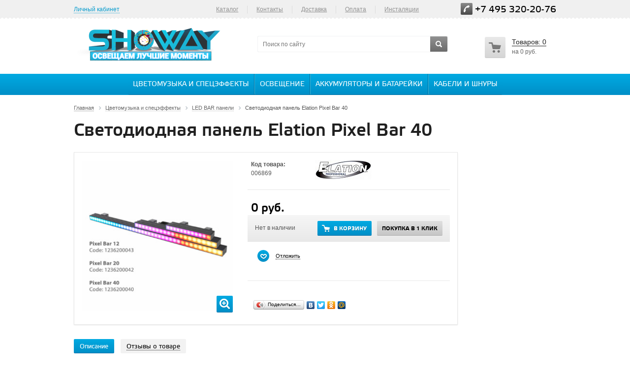

--- FILE ---
content_type: text/html; charset=UTF-8
request_url: https://showay.ru/prod/svetodiodnaya_panel_elation_pixel_bar_40/
body_size: 38917
content:
 
<!DOCTYPE html>
<head>
	<title>Светодиодная панель Elation Pixel Bar 40 купить, цена в ShoWay</title>
	<meta name="viewport" content="width=device-width, initial-scale=1.0" />
	<meta name="HandheldFriendly" content="true" />
	<meta name="yes" content="yes" />
	<meta name="apple-mobile-web-app-status-bar-style" content="black" />
	<meta name="SKYPE_TOOLBAR" content="SKYPE_TOOLBAR_PARSER_COMPATIBLE" />
	<meta http-equiv="Content-Type" content="text/html; charset=UTF-8" />
<meta name="robots" content="index, follow" />
<meta name="keywords" content=" " />
<meta name="description" content="Купить Светодиодная панель Elation Pixel Bar 40 - линейные прожекторы в Москве по низкой цене. Доставка курьером по Москве и Московской области. Фото и технические характеристики." />
<script data-skip-moving="true">(function(w, d, n) {var cl = "bx-core";var ht = d.documentElement;var htc = ht ? ht.className : undefined;if (htc === undefined || htc.indexOf(cl) !== -1){return;}var ua = n.userAgent;if (/(iPad;)|(iPhone;)/i.test(ua)){cl += " bx-ios";}else if (/Windows/i.test(ua)){cl += ' bx-win';}else if (/Macintosh/i.test(ua)){cl += " bx-mac";}else if (/Linux/i.test(ua) && !/Android/i.test(ua)){cl += " bx-linux";}else if (/Android/i.test(ua)){cl += " bx-android";}cl += (/(ipad|iphone|android|mobile|touch)/i.test(ua) ? " bx-touch" : " bx-no-touch");cl += w.devicePixelRatio && w.devicePixelRatio >= 2? " bx-retina": " bx-no-retina";if (/AppleWebKit/.test(ua)){cl += " bx-chrome";}else if (/Opera/.test(ua)){cl += " bx-opera";}else if (/Firefox/.test(ua)){cl += " bx-firefox";}ht.className = htc ? htc + " " + cl : cl;})(window, document, navigator);</script>


<link href="/bitrix/js/ui/design-tokens/dist/ui.design-tokens.min.css?174014634423463" type="text/css"  rel="stylesheet" />
<link href="/bitrix/js/ui/fonts/opensans/ui.font.opensans.min.css?17401444482320" type="text/css"  rel="stylesheet" />
<link href="/bitrix/js/main/popup/dist/main.popup.bundle.min.css?174014646626589" type="text/css"  rel="stylesheet" />
<link href="/bitrix/js/main/loader/dist/loader.bundle.min.css?15681942342029" type="text/css"  rel="stylesheet" />
<link href="/bitrix/js/main/core/css/core_viewer.min.css?174014640958384" type="text/css"  rel="stylesheet" />
<link href="/bitrix/cache/css/s1/aspro_kshop/kernel_fileman/kernel_fileman_v1.css?174101271212918" type="text/css"  rel="stylesheet" />
<link href="/bitrix/js/altasib.up/style.css?1487318778463" type="text/css"  rel="stylesheet" />
<link href="/bitrix/cache/css/s1/aspro_kshop/page_aa9d841767fbdac83e2e11c0df38266c/page_aa9d841767fbdac83e2e11c0df38266c_v1.css?174101271219356" type="text/css"  rel="stylesheet" />
<link href="/bitrix/panel/main/popup.min.css?174014457720774" type="text/css"  rel="stylesheet" />
<link href="/bitrix/cache/css/s1/aspro_kshop/default_b3a825e6bf32a9eb9d4891e4ae449ea4/default_b3a825e6bf32a9eb9d4891e4ae449ea4_v1.css?17410126903572" type="text/css"  rel="stylesheet" />
<link href="/bitrix/cache/css/s1/aspro_kshop/template_c841fe0eb789718cef2299f09ff769de/template_c841fe0eb789718cef2299f09ff769de_v1.css?1741012690621216" type="text/css"  data-template-style="true" rel="stylesheet" />




<script type="extension/settings" data-extension="currency.currency-core">{"region":"ru"}</script>



<link rel="shortcut icon" href="/bitrix/templates/aspro_kshop/themes/blue/images/favicon.ico" type="image/x-icon" />
<link rel="apple-touch-icon" sizes="57x57" href="/bitrix/templates/aspro_kshop/themes/blue/images/favicon_57.png" />
<link rel="apple-touch-icon" sizes="72x72" href="/bitrix/templates/aspro_kshop/themes/blue/images/favicon_72.png" />
<link rel="image_src" href="/upload/iblock/519/elation-pixel-bar-40__showay.jpg"  />
    			<!--[if gte IE 9]><style type="text/css">.basket_button, .button30, .icon {filter: none;}</style><![endif]-->

</head>
	<body id="main" class="">
    <!-- RedConnect -->
<div style="display: none"><a class="rc-copyright" 
href="https://redconnect.ru">Сервис обратного звонка RedConnect</a></div>
<!--/RedConnect -->
				<!-- 			<div id="vk_community_messages"></div>
			 -->

						<!--noindex-->
			<div id="preload_wrapp" style="display:none;"> 
								<img src="/bitrix/templates/aspro_kshop/images/button_icons.png" /><img src="/bitrix/templates/aspro_kshop/images/slider_pagination.png" /><img src="/bitrix/templates/aspro_kshop/images/arrows_big.png" /><img src="/bitrix/templates/aspro_kshop/images/like_icons.png" /><img src="/bitrix/templates/aspro_kshop/images/arrows_small.png" /><img src="/bitrix/templates/aspro_kshop/images/sort_icons.png" />			</div>		<!--/noindex-->
																		<div class="wrapper  basket_normal head_type_2 banner_auto">
			<div id="panel"></div>	
			<div class="top-h-row">
                    <div id="nav-container">
                        <div class="nav-bg"></div>
                        <div class="nav-button" tabindex="0">
                            <span class="icon-bar"></span>
                            <span class="icon-bar"></span>
                            <span class="icon-bar"></span>
                        </div>
                        <div id="nav-content" tabindex="0">
                            <div class="mobile_personal">
                                <form id="auth_params" action="/ajax/show_personal_block.php">
	<input type="hidden" name="REGISTER_URL" value="/auth/" />
	<input type="hidden" name="FORGOT_PASSWORD_URL" value="/auth/forgot-password" />
	<input type="hidden" name="PROFILE_URL" value="/personal/" />
	<input type="hidden" name="SHOW_ERRORS" value="Y" />
</form>
<!--'start_frame_cache_iIjGFB'-->	<div class="module-enter no-have-user">
		<!--noindex--><a class="avtorization-call enter pseudo"  rel="nofollow"><span>Личный кабинет</span></a><!--/noindex-->
		
	</div>
<!--'end_frame_cache_iIjGFB'-->                            </div>
                            	<ul class="menu">
					<li>
				<a href="/catalog/" >Каталог</a>
							</li>
			<li class="separator"></li>					<li>
				<a href="/contacts/" >Контакты</a>
							</li>
			<li class="separator"></li>					<li>
				<a href="https://showay.ru/help/delivery/" >Доставка</a>
							</li>
			<li class="separator"></li>					<li>
				<a href="https://showay.ru/help/payment/" >Оплата</a>
							</li>
			<li class="separator"></li>					<li>
				<a href="/installyatsii/" >Инсталяции</a>
							</li>
						</ul>
	
                        </div>
                    </div>
				<div class="wrapper_inner">
					<div class="h-user-block" id="personal_block">
						<form id="auth_params" action="/ajax/show_personal_block.php">
	<input type="hidden" name="REGISTER_URL" value="/auth/" />
	<input type="hidden" name="FORGOT_PASSWORD_URL" value="/auth/forgot-password" />
	<input type="hidden" name="PROFILE_URL" value="/personal/" />
	<input type="hidden" name="SHOW_ERRORS" value="Y" />
</form>
<!--'start_frame_cache_8k8aZS'-->	<div class="module-enter no-have-user">
		<!--noindex--><a class="avtorization-call enter pseudo"  rel="nofollow"><span>Личный кабинет</span></a><!--/noindex-->
		
	</div>
<!--'end_frame_cache_8k8aZS'-->					</div>
					<div class="search">
						<form action="/catalog/" class="search1">
	<input id="title-search-input-1" class="search_field1" type="text" name="q" placeholder="Поиск по сайту" autocomplete="off" />
	<button id="search-submit-button" type="submit" class="submit"><i></i></button>
			<div id="title-search-1"></div>
		
	</form>					</div>
					<div class="content_menu">
								<ul class="menu">
					<li>
				<a href="/catalog/" >Каталог</a>
							</li>
			<li class="separator"></li>					<li>
				<a href="/contacts/" >Контакты</a>
							</li>
			<li class="separator"></li>					<li>
				<a href="https://showay.ru/help/delivery/" >Доставка</a>
							</li>
			<li class="separator"></li>					<li>
				<a href="https://showay.ru/help/payment/" >Оплата</a>
							</li>
			<li class="separator"></li>					<li>
				<a href="/installyatsii/" >Инсталяции</a>
							</li>
						</ul>
	
						</div>
					<div class="phone">
						<span class="phone_wrapper">
							<span class="icon"><i></i></span>
							<span class="phone_text">
								<a href="tel:+7 495 320-20-76">+7 495 320-20-76</a><br>							</span>
						</span>
					</div>
				</div>
			</div>
			
			<header id="header">	
				<div class="wrapper_inner">	
					<table class="middle-h-row" cellspacing="0" cellpadding="0" border="0" width="100%"><tr>
						<td class="logo_wrapp">
							<div class="logo">
								<a href="https://showay.ru"><img width="310" alt="logo_showay final.png" src="/upload/medialibrary/fed/logo_showay_final.png" height="70" title="logo_showay final.png"></a>
							</div>
						</td>
						<td  class="center_block">
							<div class="search">
									<form action="/cat/" class="search1">
	<input id="title-search-input-2" class="search_field1" type="text" name="q" placeholder="Поиск по сайту" autocomplete="off" />
	<button id="search-submit-button" type="submit" class="submit"><i></i></button>
			<div id="title-search-2"></div>
		
	</form>								</div>
						</td>
						<td class="basket_wrapp">
							<div class="header-cart-block" id="basket_line">
								<!--'start_frame_cache_small-basket-block'-->																
<div class="basket_normal">
	<!--noindex-->
		<div class="cart empty_cart">
			<span class="icon"><i></i></span>
			<span class="icon small"><a href="/basket/"><i></i></a></span>
			<div class="cart_wrapp">
				<a class="cart-call small"  href="/basket/" rel="nofollow">
					<span class="pseudo">Товаров: <span class="total_count">0</span></span>
				</a>
				<a href="/basket/" rel="nofollow">
					<span class="pseudo">Товаров: <span class="total_count">0</span></span>
				</a><br />
															<span class="summ">на <span class="total_summ">0 руб.</span></span>
												</div>
			<div class="cart_wrapp with_delay" style="display: none;">
				<a class="cart-call small" href="/basket/" rel="nofollow">
					<span class="pseudo">Корзина: +<span class="total_count">0</span></span>
				</a>
				<a href="/basket/" class="cart-call-empty" rel="nofollow">
					<span class="pseudo">Корзина: +<span class="total_count">0</span></span>
				</a><br />
				<a class="delay_link" href="/basket/?section=delay"><span class="icon"></span>Отложено <span class="delay_count">0</span></a>
			</div>
		</div>
	<!--/noindex-->
	<div class="card_popup_frame popup hidden"></div>
	
	</div>
								<!--'end_frame_cache_small-basket-block'-->							</div>	
						</td>		
					</tr></table>
                    <div class="main-nav">
                                <div class="mobile-search">
        <form action="/cat/" class="search1">
	<input id="title-search-input-3" class="search_field1" type="text" name="q" placeholder="Поиск по сайту" autocomplete="off" />
	<button id="search-submit-button" type="submit" class="submit"><i></i></button>
			<div id="title-search-3"></div>
		
	</form>        </div>
	<ul class="menu adaptive">
		<li class="menu_opener"><a href="/catalog/">Каталог товаров</a><i class="icon"></i></li>
	</ul>
	<ul class="menu full">
		                    <li class="item_l1">
                <a class="" href="/cat/cvetomuzika_i_speceffekti/">Цветомузыка и спецэффекты</a>
                                    <ul class="drop-list">
                                                    <li>
                                                                                                                                                                        <li>
                                        <a data-index="1-0" class=" " href="/cat/lazernaya_tsvetomuzyka/">Лазерная цветомузыка</a>
                                    </li>
                                                                                                                                                                                            </li><li>
                                                            <a class="title" href="/cat/svetodiodnaya_tsvetomuzyka/">Светодиодная LED цветомузыка</a>
                                <ul class="depth3">
                                                                                                                    <li>
                                        <a data-i=0 class="" href="/cat/svetovye_effekty/">Световые эффекты</a>
                                    </li>
                                                                            <li>
                                        <a data-i=1 class="" href="/cat/svetodiodnye_disko_shary/">Светодиодные диско шары</a>
                                    </li>
                                                                                                                </ul>
                            </li>
                                                                                                                                                                        <li>
                                        <a data-index="1-2" class="  last_el" href="/cat/stroboskopy/">Стробоскопы</a>
                                    </li>
                                                                                                                                                                        <li>
                                        <a data-index="2-3" class=" " href="/cat/svetodiodnye_skanery/">Светодиодные сканеры</a>
                                    </li>
                                                                                                                                                                                            </li><li>
                                                            <a class="title" href="/cat/zerkalnye_shary/">Зеркальные шары</a>
                                <ul class="depth3">
                                                                                                                    <li>
                                        <a data-i=0 class="" href="/cat/vse_zerkalnye_shary/">Зеркальные шары PartyMaker</a>
                                    </li>
                                                                            <li>
                                        <a data-i=1 class="" href="/cat/motory_dlya_zerkalnykh_sharov/">Моторы для зеркальных шаров</a>
                                    </li>
                                                                            <li>
                                        <a data-i=2 class="" href="/cat/prozhektory_dlya_zerkalnykh_sharov/">Прожекторы для зеркальных шаров</a>
                                    </li>
                                                                                                                </ul>
                            </li>
                                                                                                                                                                                            </li><li>
                                                            <a class="title" href="/cat/generatory_effektov/">Генераторы эффектов</a>
                                <ul class="depth3 d">
                                                                                                                    <li>
                                        <a data-i=0 class="" href="/cat/dym_mashiny/">Дым машины</a>
                                    </li>
                                                                            <li>
                                        <a data-i=1 class="" href="/cat/generatory_mylnykh_puzyrey/">Генераторы мыльных пузырей</a>
                                    </li>
                                                                            <li>
                                        <a data-i=2 class="" href="/cat/imitatsiya_ognya/">Имитация огня</a>
                                    </li>
                                                                            <li>
                                        <a data-i=3 class="" href="/cat/konfetti_mashiny/">Конфетти машины</a>
                                    </li>
                                                                            <li>
                                        <a data-i=0 class="" href="/cat/konfetti_i_serpantin/">Конфетти и серпантин</a>
                                    </li>
                                                                            <li>
                                        <a data-i=1 class=" d" href="/cat/iskusstvennyy_sneg/">Искусственный снег</a>
                                    </li>
                                                                            <li>
                                        <a data-i=2 class=" d" href="/cat/generatory_tyazhelogo_dyma/">Генераторы тяжёлого дыма</a>
                                    </li>
                                                                            <li>
                                        <a data-i=3 class=" d" href="/cat/generatory_snega/">Генераторы снега</a>
                                    </li>
                                                                            <li>
                                        <a data-i=0 class=" d" href="/cat/generatory_peny/">Генераторы пены</a>
                                    </li>
                                                                            <li>
                                        <a data-i=1 class=" d" href="/cat/generatory_tumana/">Генераторы тумана</a>
                                    </li>
                                                                            <li>
                                        <a data-i=2 class=" d" href="/cat/stsenicheskie_ventilyatory/">Генераторы ветра</a>
                                    </li>
                                                                            <li>
                                        <a data-i=3 class=" d" href="/cat/krioeffekty/">Криоэффекты</a>
                                    </li>
                                                                            <li>
                                        <a data-i=0 class=" d" href="/cat/aksessuary_dlya_generatorov_speceffektov/">Аксессуары</a>
                                    </li>
                                                                                                                </ul>
                            </li>
                                                                                                                                                                        <li>
                                        <a data-index="1-6" class=" d " href="/cat/ulichnye_lazernye_ustanovki/">Уличные лазерные проекторы</a>
                                    </li>
                                                                                                                                                                                            </li><li>
                                                            <a class="title" href="/cat/par_prozhektory/">PAR прожекторы</a>
                                <ul class="depth3 d">
                                                                                                                    <li>
                                        <a data-i=0 class="" href="/cat/parblayzery/">Парблайзеры</a>
                                    </li>
                                                                                                                </ul>
                            </li>
                                                                                                                                                                        <li>
                                        <a data-index="1-8" class=" d  last_el" href="/cat/vrashchayushchiesya_golovy/">Вращающиеся головы</a>
                                    </li>
                                                                                                                                                                        <li>
                                        <a data-index="2-9" class=" d " href="/cat/led_paneli/">LED BAR панели</a>
                                    </li>
                                                                                                                                                                        <li>
                                        <a data-index="3-10" class=" d " href="/cat/blindery/">Блиндеры</a>
                                    </li>
                                                                                                                                                                                            </li><li>
                                                            <a class="title" href="/cat/sistemy_upravleniya_svetom/">Системы управления светом</a>
                                <ul class="depth3 d">
                                                                                                                    <li>
                                        <a data-i=0 class="" href="/cat/dmx_pulty/">DMX пульты</a>
                                    </li>
                                                                            <li>
                                        <a data-i=1 class="" href="/cat/dmx_testery/">DMX тестеры</a>
                                    </li>
                                                                            <li>
                                        <a data-i=2 class="" href="/cat/dmx_dimmery/">DMX диммеры</a>
                                    </li>
                                                                            <li>
                                        <a data-i=3 class="" href="/cat/dmx_svitchery/">DMX свитчеры</a>
                                    </li>
                                                                            <li>
                                        <a data-i=0 class="" href="/cat/dmx_rekordery/">DMX рекордеры</a>
                                    </li>
                                                                            <li>
                                        <a data-i=1 class=" d" href="/cat/dmx_splittery/">DMX сплиттеры</a>
                                    </li>
                                                                            <li>
                                        <a data-i=2 class=" d" href="/cat/dmx_radioperedatchiki/">DMX приёмники</a>
                                    </li>
                                                                            <li>
                                        <a data-i=3 class=" d" href="/cat/dmx_programmnoe_upravlenie/">DMX программы</a>
                                    </li>
                                                                                                                </ul>
                            </li>
                                                                                                                                                                                            </li><li>
                                                            <a class="title" href="/cat/ultrafioletovye_svetilniki/">УФ светильники</a>
                                <ul class="depth3 d">
                                                                                                                    <li>
                                        <a data-i=0 class="" href="/cat/uf_lampovye_svetilniki/">Ламповые</a>
                                    </li>
                                                                            <li>
                                        <a data-i=1 class="" href="/cat/uf_svetodiodnye_svetilniki/">Светодиодные</a>
                                    </li>
                                                                            <li>
                                        <a data-i=2 class="" href="/cat/bakteritsidnye_lampy/">Бактерицидные</a>
                                    </li>
                                                                                                                </ul>
                            </li>
                                                                                                                                                                                            </li><li>
                                                            <a class="title" href="/cat/stsenicheskiy_svet/">Сценическое освещение</a>
                                <ul class="depth3 d">
                                                                                                                    <li>
                                        <a data-i=0 class="" href="/cat/teatralnye_prozhektory/">Театральные прожекторы</a>
                                    </li>
                                                                            <li>
                                        <a data-i=1 class="" href="/cat/profilnye_prozhektory/">Профильные прожекторы</a>
                                    </li>
                                                                            <li>
                                        <a data-i=2 class="" href="/cat/prozhektory_sledyashchego_sveta/">Прожекторы следящего света</a>
                                    </li>
                                                                                                                </ul>
                            </li>
                                                                                                                                                                                            </li><li>
                                                            <a class="title" href="/cat/arkhitekturnoe_osveshchenie/">Архитектурное освещение</a>
                                <ul class="depth3 d">
                                                                                                                    <li>
                                        <a data-i=0 class="" href="/cat/lineynye_arkhitekturnye_svetilniki/">Линейные</a>
                                    </li>
                                                                            <li>
                                        <a data-i=1 class="" href="/cat/nakladnye_arkhitekturnye_svetilniki/">Накладные</a>
                                    </li>
                                                                            <li>
                                        <a data-i=2 class="" href="/cat/nastennye_arkhitekturnye_svetilniki/">Настенные</a>
                                    </li>
                                                                            <li>
                                        <a data-i=3 class="" href="/cat/arkhitekturnaya_podsvetka_fasada_zdaniy/">Для фасада</a>
                                    </li>
                                                                            <li>
                                        <a data-i=0 class="" href="/cat/ulichnaya_podsvetka_stupeney/">Для ступеней</a>
                                    </li>
                                                                                                                </ul>
                            </li>
                                                                                                                                                                                            </li><li>
                                                            <a class="title" href="/cat/gobo_proektory/">Гобо проекторы</a>
                                <ul class="depth3 d">
                                                                                                                    <li>
                                        <a data-i=0 class="" href="/cat/ulichnye_gobo_proektory/">Уличные</a>
                                    </li>
                                                                            <li>
                                        <a data-i=1 class="" href="/cat/svetodiodnye_gobo_proektory_dlya_pomeshcheniy/">Для помещений</a>
                                    </li>
                                                                            <li>
                                        <a data-i=2 class="" href="/cat/gobo_perekhody/">Гобо переходы</a>
                                    </li>
                                                                            <li>
                                        <a data-i=3 class="" href="/cat/gobo_slaydy/">Гобо слайды</a>
                                    </li>
                                                                            <li>
                                        <a data-i=0 class="" href="/cat/spetsialnaya_optika/">Специальная оптика</a>
                                    </li>
                                                                                                                </ul>
                            </li>
                                                                                                                                                                        <li>
                                        <a data-index="1-16" class=" d " href="/cat/lazernyy_chelovek/">Лазерный человек</a>
                                    </li>
                                                                                                                                                                        <li>
                                        <a data-index="2-17" class=" d  last_el" href="/cat/animatsionnye_lazery/">Анимационные лазеры</a>
                                    </li>
                                                                                                                                                                        <li>
                                        <a data-index="3-18" class=" d " href="/cat/zerkalnoe_kashpo/">Зеркальное кашпо</a>
                                    </li>
                                                                                    </ul>
                            </li>
                    <li class="item_l1">
                <a class="" href="/cat/osveshchenie/">Освещение</a>
                                    <ul class="drop-list">
                                                    <li>
                                                                                                                                                            <a class="title" href="/cat/fonari/">Фонари</a>
                                <ul class="depth3">
                                                                                                                    <li>
                                        <a data-i=0 class="" href="/cat/fonari_ruchnye/">Ручные</a>
                                    </li>
                                                                            <li>
                                        <a data-i=1 class="" href="/cat/fonari_poiskovye/">Поисковые</a>
                                    </li>
                                                                            <li>
                                        <a data-i=2 class="" href="/cat/fonari_nalobnye/">Налобные</a>
                                    </li>
                                                                            <li>
                                        <a data-i=3 class="" href="/cat/fonari_podvodnye/">Подводные</a>
                                    </li>
                                                                            <li>
                                        <a data-i=0 class="" href="/cat/ultrafioletovye/">Ультрафиолетовые</a>
                                    </li>
                                                                            <li>
                                        <a data-i=1 class=" d" href="/cat/fonari_dubinki/">Фонари дубинки</a>
                                    </li>
                                                                            <li>
                                        <a data-i=2 class=" d" href="/cat/fonari_kempingovye/">Кемпинговые</a>
                                    </li>
                                                                            <li>
                                        <a data-i=3 class=" d" href="/cat/fonari_karmannye/">Карманные</a>
                                    </li>
                                                                            <li>
                                        <a data-i=0 class=" d" href="/cat/aksessuary_dlya_fonarey/">Аксессуары для фонарей</a>
                                    </li>
                                                                                                                </ul>
                            </li>
                                                                                                                                                                        <li>
                                        <a data-index="1-1" class=" " href="/cat/svetodiodnye_prozhektory/">Светодиодные прожекторы</a>
                                    </li>
                                                                                                                                                                                            </li><li>
                                                            <a class="title" href="/cat/lazernye_ukazki/">Лазерные указки</a>
                                <ul class="depth3">
                                                                                                                    <li>
                                        <a data-i=0 class="" href="/cat/lazer_dlya_optovolokna/">Лазер для оптоволокна</a>
                                    </li>
                                                                                                                </ul>
                            </li>
                                                                                    </ul>
                            </li>
                    <li class="item_l1">
                <a class="" href="/cat/akkumulyatory_i_batareyki/">Аккумуляторы и батарейки</a>
                                    <ul class="drop-list">
                                                    <li>
                                                                                                                                                            <a class="title" href="/cat/batareyki/">Батарейки</a>
                                <ul class="depth3">
                                                                                                                    <li>
                                        <a data-i=0 class="" href="/cat/aa_palchikovye_batteries/">AA (пальчиковые)</a>
                                    </li>
                                                                            <li>
                                        <a data-i=1 class="" href="/cat/aaa_mizinchikovye_batteries/">AAA (мизинчиковые)</a>
                                    </li>
                                                                            <li>
                                        <a data-i=2 class="" href="/cat/d_r20_batteries/">D (LR20/R20)</a>
                                    </li>
                                                                            <li>
                                        <a data-i=3 class="" href="/cat/c_r14_batteries/">C (LR14/R14)</a>
                                    </li>
                                                                            <li>
                                        <a data-i=0 class="" href="/cat/krona_9V_batareyka/">Крона 9V</a>
                                    </li>
                                                                            <li>
                                        <a data-i=1 class=" d" href="/cat/litievye_batareyki/">Литиевые</a>
                                    </li>
                                                                                                                </ul>
                            </li>
                                                                                                                                                                                            </li><li>
                                                            <a class="title" href="/cat/akkumulyatory/">Аккумуляторы</a>
                                <ul class="depth3">
                                                                                                                    <li>
                                        <a data-i=0 class="" href="/cat/aa_palchikovye_akkumulyatory/">AA (пальчиковые)</a>
                                    </li>
                                                                            <li>
                                        <a data-i=1 class="" href="/cat/aaa_mizinchikovye_akkumulyatory/">AAA (мизинчиковые)</a>
                                    </li>
                                                                            <li>
                                        <a data-i=2 class="" href="/cat/d_r20_akkumulyatory/">D (HR20/R20)</a>
                                    </li>
                                                                            <li>
                                        <a data-i=3 class="" href="/cat/c_r14_akkumulyatory/">C (HR14/R14)</a>
                                    </li>
                                                                            <li>
                                        <a data-i=0 class="" href="/cat/akkumulyatory_krona_hr22/">Крона 9V (HR22)</a>
                                    </li>
                                                                            <li>
                                        <a data-i=1 class=" d" href="/cat/14500_akkumulyatory/">14500</a>
                                    </li>
                                                                            <li>
                                        <a data-i=2 class=" d" href="/cat/16340_cr123_akkumulyatory/">16340 (CR123)</a>
                                    </li>
                                                                            <li>
                                        <a data-i=3 class=" d" href="/cat/akkumulyatory_18650/">18650</a>
                                    </li>
                                                                            <li>
                                        <a data-i=0 class=" d" href="/cat/promyshlennye_akkumulyatory/">Промышленные</a>
                                    </li>
                                                                                                                </ul>
                            </li>
                                                                                    </ul>
                            </li>
                    <li class="item_l1">
                <a class="" href="/cat/kabeli_i_shnury/">Кабели и шнуры</a>
                                    <ul class="drop-list">
                                                    <li>
                                                                                                                                                            <a class="title" href="/cat/audio_kabeli/">Аудио</a>
                                <ul class="depth3">
                                                                                                                    <li>
                                        <a data-i=0 class="" href="/cat/rca_rca/">RCA - RCA</a>
                                    </li>
                                                                            <li>
                                        <a data-i=1 class="" href="/cat/2_5_jack_2_5_jack/">2.5 Jack - 2.5 Jack</a>
                                    </li>
                                                                            <li>
                                        <a data-i=2 class="" href="/cat/2_5_jack_rca/">2.5 Jack - RCA</a>
                                    </li>
                                                                            <li>
                                        <a data-i=3 class="" href="/cat/2_5_jack_3_5_jack/">2.5 Jack - 3.5 Jack</a>
                                    </li>
                                                                            <li>
                                        <a data-i=0 class="" href="/cat/3_5_jack_3_5_jack/">3.5 Jack - 3.5 Jack</a>
                                    </li>
                                                                            <li>
                                        <a data-i=1 class=" d" href="/cat/3_5_jack_rca/">3.5 Jack - RCA</a>
                                    </li>
                                                                            <li>
                                        <a data-i=2 class=" d" href="/cat/3_5_jack_6_3_jack/">3.5 Jack - 6.3 Jack</a>
                                    </li>
                                                                            <li>
                                        <a data-i=3 class=" d" href="/cat/6_3_jack_6_3_jack/">6.3 Jack - 6.3 Jack</a>
                                    </li>
                                                                            <li>
                                        <a data-i=0 class=" d" href="/cat/6_3_jack_rca/">6.3 Jack - RCA</a>
                                    </li>
                                                                            <li>
                                        <a data-i=1 class=" d" href="/cat/xlr_xlr/">Кабели Микрофонные XLR-XLR</a>
                                    </li>
                                                                            <li>
                                        <a data-i=2 class=" d" href="/cat/mikrofonnye_xlr_jack/">Микрофонные XLR - Jack</a>
                                    </li>
                                                                            <li>
                                        <a data-i=3 class=" d" href="/cat/udliniteli_dlya_naushnikov/">Удлинители для наушников</a>
                                    </li>
                                                                            <li>
                                        <a data-i=0 class=" d" href="/cat/speakon/">Speakon</a>
                                    </li>
                                                                            <li>
                                        <a data-i=1 class=" d" href="/cat/opticheskie_toslink/">Оптические Toslink</a>
                                    </li>
                                                                            <li>
                                        <a data-i=2 class=" d" href="/cat/3_5_jack_din_5_pin/">3.5 Jack - DIN 5 pin</a>
                                    </li>
                                                                                                                </ul>
                            </li>
                                                                                                                                                                                            </li><li>
                                                            <a class="title" href="/cat/video_kabeli/">Видео</a>
                                <ul class="depth3">
                                                                                                                    <li>
                                        <a data-i=0 class="" href="/cat/usb_3xrca/">USB - 3xRCA</a>
                                    </li>
                                                                            <li>
                                        <a data-i=1 class="" href="/cat/scart_3xrca/">SCART - 3xRCA</a>
                                    </li>
                                                                            <li>
                                        <a data-i=2 class="" href="/cat/dvi_3xrca/">DVI - 3xRCA</a>
                                    </li>
                                                                            <li>
                                        <a data-i=3 class="" href="/cat/vga_3xrca/">VGA - 3xRCA</a>
                                    </li>
                                                                            <li>
                                        <a data-i=0 class="" href="/cat/vga_dvi/">VGA - DVI</a>
                                    </li>
                                                                                                                </ul>
                            </li>
                                                                                                                                                                                            </li><li>
                                                            <a class="title" href="/cat/audio_video/">Аудио-видео</a>
                                <ul class="depth3">
                                                                                                                    <li>
                                        <a data-i=0 class="" href="/cat/3xrca_3xrca/">3xRCA - 3xRCA</a>
                                    </li>
                                                                            <li>
                                        <a data-i=1 class="" href="/cat/4xrca_4xrca/">4xRCA - 4xRCA</a>
                                    </li>
                                                                            <li>
                                        <a data-i=2 class="" href="/cat/scart_scart/">SCART - SCART</a>
                                    </li>
                                                                            <li>
                                        <a data-i=3 class="" href="/cat/scart_rca/">SCART - RCA</a>
                                    </li>
                                                                                                                </ul>
                            </li>
                                                                                                                                                                        <li>
                                        <a data-index="1-3" class=" " href="/cat/kabeli_dmx/">Кабели DMX</a>
                                    </li>
                                                                                                                                                                        <li>
                                        <a data-index="2-4" class=" " href="/cat/kabel_powercon/">Кабель Powercon</a>
                                    </li>
                                                                                                                                                                                            </li><li>
                                                            <a class="title" href="/cat/akusticheskie_kabeli/">Акустический кабель</a>
                                <ul class="depth3 d">
                                                                                                                    <li>
                                        <a data-i=0 class="" href="/cat/kabel_secheniem_2x0_16/">2x0.16</a>
                                    </li>
                                                                            <li>
                                        <a data-i=1 class="" href="/cat/kabel_secheniem_2x0_25/">2x0.25</a>
                                    </li>
                                                                            <li>
                                        <a data-i=2 class="" href="/cat/kabel_secheniem_2x0_35/">2x0.35</a>
                                    </li>
                                                                            <li>
                                        <a data-i=3 class="" href="/cat/kabel_secheniem_2x0_50/">2x0.50</a>
                                    </li>
                                                                            <li>
                                        <a data-i=0 class="" href="/cat/kabel_secheniem_2x0_75/">2x0.75</a>
                                    </li>
                                                                            <li>
                                        <a data-i=1 class=" d" href="/cat/kabel_secheniem_2x1_00/">2x1.00</a>
                                    </li>
                                                                            <li>
                                        <a data-i=2 class=" d" href="/cat/kabel_secheniem_2x1_50/">2x1.50</a>
                                    </li>
                                                                            <li>
                                        <a data-i=3 class=" d" href="/cat/kabel_secheniem_2x2_00/">2x2.00</a>
                                    </li>
                                                                            <li>
                                        <a data-i=0 class=" d" href="/cat/kabel_secheniem_2x2_50/">2x2.50</a>
                                    </li>
                                                                            <li>
                                        <a data-i=1 class=" d" href="/cat/2x3_00/">2x3.00</a>
                                    </li>
                                                                            <li>
                                        <a data-i=2 class=" d" href="/cat/kabel_secheniem_2x4_00/">2x4.00</a>
                                    </li>
                                                                            <li>
                                        <a data-i=3 class=" d" href="/cat/kabel_secheniem_2x6_00/">2x6.00</a>
                                    </li>
                                                                            <li>
                                        <a data-i=0 class=" d" href="/cat/kabel_secheniem_2x8_00/">2x8.00</a>
                                    </li>
                                                                            <li>
                                        <a data-i=1 class=" d" href="/cat/kabel_secheniem_2x10_00/">2x10.00</a>
                                    </li>
                                                                            <li>
                                        <a data-i=2 class=" d" href="/cat/4x2_50/">4x2.50</a>
                                    </li>
                                                                            <li>
                                        <a data-i=3 class=" d" href="/cat/4x4_00/">4x4.00</a>
                                    </li>
                                                                            <li>
                                        <a data-i=0 class=" d" href="/cat/8x2_50/">8x2.50</a>
                                    </li>
                                                                                                                </ul>
                            </li>
                                                                                                                                                                                            </li><li>
                                                            <a class="title" href="/cat/tsifrovye_kabeli/">Цифровые</a>
                                <ul class="depth3 d">
                                                                                                                    <li>
                                        <a data-i=0 class="" href="/cat/hdmi_hdmi/">HDMI - HDMI</a>
                                    </li>
                                                                            <li>
                                        <a data-i=1 class="" href="/cat/mini_hdmi_hdmi/">mini HDMI - HDMI</a>
                                    </li>
                                                                            <li>
                                        <a data-i=2 class="" href="/cat/micro_hdmi_hdmi/">micro HDMI - HDMI</a>
                                    </li>
                                                                            <li>
                                        <a data-i=3 class="" href="/cat/hdmi_dvi/">HDMI - DVI</a>
                                    </li>
                                                                            <li>
                                        <a data-i=0 class="" href="/cat/dvi_dvi/">DVI - DVI</a>
                                    </li>
                                                                            <li>
                                        <a data-i=1 class=" d" href="/cat/displayport/">DisplayPort</a>
                                    </li>
                                                                                                                </ul>
                            </li>
                                                                                                                                                                                            </li><li>
                                                            <a class="title" href="/cat/kompyuternye_kabeli/">Компьютерные</a>
                                <ul class="depth3 d">
                                                                                                                    <li>
                                        <a data-i=0 class="" href="/cat/usb/">USB</a>
                                    </li>
                                                                            <li>
                                        <a data-i=1 class="" href="/cat/vga_vga/">VGA - VGA</a>
                                    </li>
                                                                            <li>
                                        <a data-i=2 class="" href="/cat/adaptery_dlya_macbook/">Адаптеры для MacBook</a>
                                    </li>
                                                                                                                </ul>
                            </li>
                                                                                                                                                                        <li>
                                        <a data-index="1-8" class=" d  last_el" href="/cat/patch_kordy/">Патч-корды</a>
                                    </li>
                                                                                                                                                                        <li>
                                        <a data-index="2-9" class=" d " href="/cat/kabeli_pitaniya/">Питания</a>
                                    </li>
                                                                                                                                                                        <li>
                                        <a data-index="3-10" class=" d " href="/cat/kabeli_dlya_mobilnykh_ustroystv/">Для мобильных устройств</a>
                                    </li>
                                                                                                                                                                        <li>
                                        <a data-index="4-11" class=" d  last_el" href="/cat/perekhodniki/">Переходники</a>
                                    </li>
                                                                                    </ul>
                            </li>
            		<li class="stretch"></li>
        	</ul>
	
                    </div>
                    				</div>
                <div class="catalogmenu1">
                    <div class="catalog_menu">
                        	<ul class="menu bottom">
					<li class="menu_item_l1  first">
				<a class="" href="/cat/cvetomuzika_i_speceffekti/">Цветомузыка и спецэффекты</a>
									<div class="child submenu">
						<b class="space"></b>
												<div class="child_wrapp ">
							<div class="wrap_item">
																																								<a data-i=1  class="menu_parent " href="/cat/lazernaya_tsvetomuzyka/">Лазерная цветомузыка</a>
																																																												</div><div class="wrap_item">
																		<div class="depth3">
										<a class="title" href="/cat/svetodiodnaya_tsvetomuzyka/">Светодиодная LED цветомузыка</a>
										<div class="wrap_item">
																																	<a data-i=0 class="" href="/cat/svetovye_effekty/">Световые эффекты</a>
																																			<a data-i=1 class="" href="/cat/svetodiodnye_disko_shary/">Светодиодные диско шары</a>
																																																						</div>
									</div>
									</div><div class="wrap_item">
																																																	<a data-i=1  class="menu_parent  last_el" href="/cat/stroboskopy/">Стробоскопы</a>
																																																	<a data-i=2  class="menu_parent " href="/cat/svetodiodnye_skanery/">Светодиодные сканеры</a>
																																																												</div><div class="wrap_item">
																		<div class="depth3">
										<a class="title" href="/cat/zerkalnye_shary/">Зеркальные шары</a>
										<div class="wrap_item">
																																	<a data-i=0 class="" href="/cat/vse_zerkalnye_shary/">Зеркальные шары PartyMaker</a>
																																			<a data-i=1 class="" href="/cat/motory_dlya_zerkalnykh_sharov/">Моторы для зеркальных шаров</a>
																																			<a data-i=2 class="" href="/cat/prozhektory_dlya_zerkalnykh_sharov/">Прожекторы для зеркальных шаров</a>
																																																						</div>
									</div>
									</div><div class="wrap_item">
																																																												</div><div class="wrap_item">
																		<div class="depth3 ">
										<a class="title" href="/cat/generatory_effektov/">Генераторы эффектов</a>
										<div class="wrap_item">
																																	<a data-i=0 class="" href="/cat/dym_mashiny/">Дым машины</a>
																																			<a data-i=1 class="" href="/cat/generatory_mylnykh_puzyrey/">Генераторы мыльных пузырей</a>
																																			<a data-i=2 class="" href="/cat/imitatsiya_ognya/">Имитация огня</a>
																																			<a data-i=3 class="" href="/cat/konfetti_mashiny/">Конфетти машины</a>
																									</div><div class="wrap_item">
																																			<a data-i=0 class="" href="/cat/konfetti_i_serpantin/">Конфетти и серпантин</a>
																																			<a data-i=1 class=" d" href="/cat/iskusstvennyy_sneg/">Искусственный снег</a>
																																			<a data-i=2 class=" d" href="/cat/generatory_tyazhelogo_dyma/">Генераторы тяжёлого дыма</a>
																																			<a data-i=3 class=" d" href="/cat/generatory_snega/">Генераторы снега</a>
																									</div><div class="wrap_item">
																																			<a data-i=0 class=" d" href="/cat/generatory_peny/">Генераторы пены</a>
																																			<a data-i=1 class=" d" href="/cat/generatory_tumana/">Генераторы тумана</a>
																																			<a data-i=2 class=" d" href="/cat/stsenicheskie_ventilyatory/">Генераторы ветра</a>
																																			<a data-i=3 class=" d" href="/cat/krioeffekty/">Криоэффекты</a>
																									</div><div class="wrap_item">
																																			<a data-i=0 class=" d" href="/cat/aksessuary_dlya_generatorov_speceffektov/">Аксессуары</a>
																																																						</div>
									</div>
									</div><div class="wrap_item">
																																																	<a data-i=1  class="menu_parent d " href="/cat/ulichnye_lazernye_ustanovki/">Уличные лазерные проекторы</a>
																																																												</div><div class="wrap_item">
																		<div class="depth3 ">
										<a class="title" href="/cat/par_prozhektory/">PAR прожекторы</a>
										<div class="wrap_item">
																																	<a data-i=0 class="" href="/cat/parblayzery/">Парблайзеры</a>
																																																						</div>
									</div>
									</div><div class="wrap_item">
																																																	<a data-i=1  class="menu_parent d  last_el" href="/cat/vrashchayushchiesya_golovy/">Вращающиеся головы</a>
																																																	<a data-i=2  class="menu_parent d " href="/cat/led_paneli/">LED BAR панели</a>
																																																	<a data-i=3  class="menu_parent d " href="/cat/blindery/">Блиндеры</a>
																									</div><div class="wrap_item">
																																																				</div><div class="wrap_item">
																		<div class="depth3 ">
										<a class="title" href="/cat/sistemy_upravleniya_svetom/">Системы управления светом</a>
										<div class="wrap_item">
																																	<a data-i=0 class="" href="/cat/dmx_pulty/">DMX пульты</a>
																																			<a data-i=1 class="" href="/cat/dmx_testery/">DMX тестеры</a>
																																			<a data-i=2 class="" href="/cat/dmx_dimmery/">DMX диммеры</a>
																																			<a data-i=3 class="" href="/cat/dmx_svitchery/">DMX свитчеры</a>
																									</div><div class="wrap_item">
																																			<a data-i=0 class="" href="/cat/dmx_rekordery/">DMX рекордеры</a>
																																			<a data-i=1 class=" d" href="/cat/dmx_splittery/">DMX сплиттеры</a>
																																			<a data-i=2 class=" d" href="/cat/dmx_radioperedatchiki/">DMX приёмники</a>
																																			<a data-i=3 class=" d" href="/cat/dmx_programmnoe_upravlenie/">DMX программы</a>
																									</div><div class="wrap_item">
																																																						</div>
									</div>
									</div><div class="wrap_item">
																																																												</div><div class="wrap_item">
																		<div class="depth3 ">
										<a class="title" href="/cat/ultrafioletovye_svetilniki/">УФ светильники</a>
										<div class="wrap_item">
																																	<a data-i=0 class="" href="/cat/uf_lampovye_svetilniki/">Ламповые</a>
																																			<a data-i=1 class="" href="/cat/uf_svetodiodnye_svetilniki/">Светодиодные</a>
																																			<a data-i=2 class="" href="/cat/bakteritsidnye_lampy/">Бактерицидные</a>
																																																						</div>
									</div>
									</div><div class="wrap_item">
																																																												</div><div class="wrap_item">
																		<div class="depth3 ">
										<a class="title" href="/cat/stsenicheskiy_svet/">Сценическое освещение</a>
										<div class="wrap_item">
																																	<a data-i=0 class="" href="/cat/teatralnye_prozhektory/">Театральные прожекторы</a>
																																			<a data-i=1 class="" href="/cat/profilnye_prozhektory/">Профильные прожекторы</a>
																																			<a data-i=2 class="" href="/cat/prozhektory_sledyashchego_sveta/">Прожекторы следящего света</a>
																																																						</div>
									</div>
									</div><div class="wrap_item">
																																																												</div><div class="wrap_item">
																		<div class="depth3 ">
										<a class="title" href="/cat/arkhitekturnoe_osveshchenie/">Архитектурное освещение</a>
										<div class="wrap_item">
																																	<a data-i=0 class="" href="/cat/lineynye_arkhitekturnye_svetilniki/">Линейные</a>
																																			<a data-i=1 class="" href="/cat/nakladnye_arkhitekturnye_svetilniki/">Накладные</a>
																																			<a data-i=2 class="" href="/cat/nastennye_arkhitekturnye_svetilniki/">Настенные</a>
																																			<a data-i=3 class="" href="/cat/arkhitekturnaya_podsvetka_fasada_zdaniy/">Для фасада</a>
																									</div><div class="wrap_item">
																																			<a data-i=0 class="" href="/cat/ulichnaya_podsvetka_stupeney/">Для ступеней</a>
																																																						</div>
									</div>
									</div><div class="wrap_item">
																																																												</div><div class="wrap_item">
																		<div class="depth3 ">
										<a class="title" href="/cat/gobo_proektory/">Гобо проекторы</a>
										<div class="wrap_item">
																																	<a data-i=0 class="" href="/cat/ulichnye_gobo_proektory/">Уличные</a>
																																			<a data-i=1 class="" href="/cat/svetodiodnye_gobo_proektory_dlya_pomeshcheniy/">Для помещений</a>
																																			<a data-i=2 class="" href="/cat/gobo_perekhody/">Гобо переходы</a>
																																			<a data-i=3 class="" href="/cat/gobo_slaydy/">Гобо слайды</a>
																									</div><div class="wrap_item">
																																			<a data-i=0 class="" href="/cat/spetsialnaya_optika/">Специальная оптика</a>
																																																						</div>
									</div>
									</div><div class="wrap_item">
																																																	<a data-i=1  class="menu_parent d " href="/cat/lazernyy_chelovek/">Лазерный человек</a>
																																																	<a data-i=2  class="menu_parent d  last_el" href="/cat/animatsionnye_lazery/">Анимационные лазеры</a>
																																																	<a data-i=3  class="menu_parent d " href="/cat/zerkalnoe_kashpo/">Зеркальное кашпо</a>
																									</div><div class="wrap_item">
																													</div>
						</div>
					</div>
							</li>
					<li class="menu_item_l1 ">
				<a class="" href="/cat/osveshchenie/">Освещение</a>
									<div class="child submenu">
						<b class="space"></b>
												<div class="child_wrapp normal">
							<div class="wrap_item">
																																								<div class="depth3">
										<a class="title" href="/cat/fonari/">Фонари</a>
										<div class="wrap_item">
																																	<a data-i=0 class="" href="/cat/fonari_ruchnye/">Ручные</a>
																																			<a data-i=1 class="" href="/cat/fonari_poiskovye/">Поисковые</a>
																																			<a data-i=2 class="" href="/cat/fonari_nalobnye/">Налобные</a>
																																			<a data-i=3 class="" href="/cat/fonari_podvodnye/">Подводные</a>
																									</div><div class="wrap_item">
																																			<a data-i=0 class="" href="/cat/ultrafioletovye/">Ультрафиолетовые</a>
																																			<a data-i=1 class=" d" href="/cat/fonari_dubinki/">Фонари дубинки</a>
																																			<a data-i=2 class=" d" href="/cat/fonari_kempingovye/">Кемпинговые</a>
																																			<a data-i=3 class=" d" href="/cat/fonari_karmannye/">Карманные</a>
																									</div><div class="wrap_item">
																																			<a data-i=0 class=" d" href="/cat/aksessuary_dlya_fonarey/">Аксессуары для фонарей</a>
																																																						</div>
									</div>
									</div><div class="wrap_item">
																																																	<a data-i=1  class="menu_parent " href="/cat/svetodiodnye_prozhektory/">Светодиодные прожекторы</a>
																																																												</div><div class="wrap_item">
																		<div class="depth3">
										<a class="title" href="/cat/lazernye_ukazki/">Лазерные указки</a>
										<div class="wrap_item">
																																	<a data-i=0 class="" href="/cat/lazer_dlya_optovolokna/">Лазер для оптоволокна</a>
																																																						</div>
									</div>
									</div><div class="wrap_item">
																																					</div>
						</div>
					</div>
							</li>
					<li class="menu_item_l1 ">
				<a class="" href="/cat/akkumulyatory_i_batareyki/">Аккумуляторы и батарейки</a>
									<div class="child submenu">
						<b class="space"></b>
												<div class="child_wrapp normal">
							<div class="wrap_item">
																																								<div class="depth3">
										<a class="title" href="/cat/batareyki/">Батарейки</a>
										<div class="wrap_item">
																																	<a data-i=0 class="" href="/cat/aa_palchikovye_batteries/">AA (пальчиковые)</a>
																																			<a data-i=1 class="" href="/cat/aaa_mizinchikovye_batteries/">AAA (мизинчиковые)</a>
																																			<a data-i=2 class="" href="/cat/d_r20_batteries/">D (LR20/R20)</a>
																																			<a data-i=3 class="" href="/cat/c_r14_batteries/">C (LR14/R14)</a>
																									</div><div class="wrap_item">
																																			<a data-i=0 class="" href="/cat/krona_9V_batareyka/">Крона 9V</a>
																																			<a data-i=1 class=" d" href="/cat/litievye_batareyki/">Литиевые</a>
																																																						</div>
									</div>
									</div><div class="wrap_item">
																																																												</div><div class="wrap_item">
																		<div class="depth3">
										<a class="title" href="/cat/akkumulyatory/">Аккумуляторы</a>
										<div class="wrap_item">
																																	<a data-i=0 class="" href="/cat/aa_palchikovye_akkumulyatory/">AA (пальчиковые)</a>
																																			<a data-i=1 class="" href="/cat/aaa_mizinchikovye_akkumulyatory/">AAA (мизинчиковые)</a>
																																			<a data-i=2 class="" href="/cat/d_r20_akkumulyatory/">D (HR20/R20)</a>
																																			<a data-i=3 class="" href="/cat/c_r14_akkumulyatory/">C (HR14/R14)</a>
																									</div><div class="wrap_item">
																																			<a data-i=0 class="" href="/cat/akkumulyatory_krona_hr22/">Крона 9V (HR22)</a>
																																			<a data-i=1 class=" d" href="/cat/14500_akkumulyatory/">14500</a>
																																			<a data-i=2 class=" d" href="/cat/16340_cr123_akkumulyatory/">16340 (CR123)</a>
																																			<a data-i=3 class=" d" href="/cat/akkumulyatory_18650/">18650</a>
																									</div><div class="wrap_item">
																																			<a data-i=0 class=" d" href="/cat/promyshlennye_akkumulyatory/">Промышленные</a>
																																																						</div>
									</div>
									</div><div class="wrap_item">
																																					</div>
						</div>
					</div>
							</li>
					<li class="menu_item_l1 ">
				<a class="" href="/cat/kabeli_i_shnury/">Кабели и шнуры</a>
									<div class="child submenu">
						<b class="space"></b>
												<div class="child_wrapp ">
							<div class="wrap_item">
																																								<div class="depth3">
										<a class="title" href="/cat/audio_kabeli/">Аудио</a>
										<div class="wrap_item">
																																	<a data-i=0 class="" href="/cat/rca_rca/">RCA - RCA</a>
																																			<a data-i=1 class="" href="/cat/2_5_jack_2_5_jack/">2.5 Jack - 2.5 Jack</a>
																																			<a data-i=2 class="" href="/cat/2_5_jack_rca/">2.5 Jack - RCA</a>
																																			<a data-i=3 class="" href="/cat/2_5_jack_3_5_jack/">2.5 Jack - 3.5 Jack</a>
																									</div><div class="wrap_item">
																																			<a data-i=0 class="" href="/cat/3_5_jack_3_5_jack/">3.5 Jack - 3.5 Jack</a>
																																			<a data-i=1 class=" d" href="/cat/3_5_jack_rca/">3.5 Jack - RCA</a>
																																			<a data-i=2 class=" d" href="/cat/3_5_jack_6_3_jack/">3.5 Jack - 6.3 Jack</a>
																																			<a data-i=3 class=" d" href="/cat/6_3_jack_6_3_jack/">6.3 Jack - 6.3 Jack</a>
																									</div><div class="wrap_item">
																																			<a data-i=0 class=" d" href="/cat/6_3_jack_rca/">6.3 Jack - RCA</a>
																																			<a data-i=1 class=" d" href="/cat/xlr_xlr/">Кабели Микрофонные XLR-XLR</a>
																																			<a data-i=2 class=" d" href="/cat/mikrofonnye_xlr_jack/">Микрофонные XLR - Jack</a>
																																			<a data-i=3 class=" d" href="/cat/udliniteli_dlya_naushnikov/">Удлинители для наушников</a>
																									</div><div class="wrap_item">
																																			<a data-i=0 class=" d" href="/cat/speakon/">Speakon</a>
																																			<a data-i=1 class=" d" href="/cat/opticheskie_toslink/">Оптические Toslink</a>
																																			<a data-i=2 class=" d" href="/cat/3_5_jack_din_5_pin/">3.5 Jack - DIN 5 pin</a>
																																																						</div>
									</div>
									</div><div class="wrap_item">
																																																												</div><div class="wrap_item">
																		<div class="depth3">
										<a class="title" href="/cat/video_kabeli/">Видео</a>
										<div class="wrap_item">
																																	<a data-i=0 class="" href="/cat/usb_3xrca/">USB - 3xRCA</a>
																																			<a data-i=1 class="" href="/cat/scart_3xrca/">SCART - 3xRCA</a>
																																			<a data-i=2 class="" href="/cat/dvi_3xrca/">DVI - 3xRCA</a>
																																			<a data-i=3 class="" href="/cat/vga_3xrca/">VGA - 3xRCA</a>
																									</div><div class="wrap_item">
																																			<a data-i=0 class="" href="/cat/vga_dvi/">VGA - DVI</a>
																																																						</div>
									</div>
									</div><div class="wrap_item">
																																																												</div><div class="wrap_item">
																		<div class="depth3">
										<a class="title" href="/cat/audio_video/">Аудио-видео</a>
										<div class="wrap_item">
																																	<a data-i=0 class="" href="/cat/3xrca_3xrca/">3xRCA - 3xRCA</a>
																																			<a data-i=1 class="" href="/cat/4xrca_4xrca/">4xRCA - 4xRCA</a>
																																			<a data-i=2 class="" href="/cat/scart_scart/">SCART - SCART</a>
																																			<a data-i=3 class="" href="/cat/scart_rca/">SCART - RCA</a>
																									</div><div class="wrap_item">
																																																						</div>
									</div>
									</div><div class="wrap_item">
																																																	<a data-i=1  class="menu_parent " href="/cat/kabeli_dmx/">Кабели DMX</a>
																																																	<a data-i=2  class="menu_parent " href="/cat/kabel_powercon/">Кабель Powercon</a>
																																																												</div><div class="wrap_item">
																		<div class="depth3 ">
										<a class="title" href="/cat/akusticheskie_kabeli/">Акустический кабель</a>
										<div class="wrap_item">
																																	<a data-i=0 class="" href="/cat/kabel_secheniem_2x0_16/">2x0.16</a>
																																			<a data-i=1 class="" href="/cat/kabel_secheniem_2x0_25/">2x0.25</a>
																																			<a data-i=2 class="" href="/cat/kabel_secheniem_2x0_35/">2x0.35</a>
																																			<a data-i=3 class="" href="/cat/kabel_secheniem_2x0_50/">2x0.50</a>
																									</div><div class="wrap_item">
																																			<a data-i=0 class="" href="/cat/kabel_secheniem_2x0_75/">2x0.75</a>
																																			<a data-i=1 class=" d" href="/cat/kabel_secheniem_2x1_00/">2x1.00</a>
																																			<a data-i=2 class=" d" href="/cat/kabel_secheniem_2x1_50/">2x1.50</a>
																																			<a data-i=3 class=" d" href="/cat/kabel_secheniem_2x2_00/">2x2.00</a>
																									</div><div class="wrap_item">
																																			<a data-i=0 class=" d" href="/cat/kabel_secheniem_2x2_50/">2x2.50</a>
																																			<a data-i=1 class=" d" href="/cat/2x3_00/">2x3.00</a>
																																			<a data-i=2 class=" d" href="/cat/kabel_secheniem_2x4_00/">2x4.00</a>
																																			<a data-i=3 class=" d" href="/cat/kabel_secheniem_2x6_00/">2x6.00</a>
																									</div><div class="wrap_item">
																																			<a data-i=0 class=" d" href="/cat/kabel_secheniem_2x8_00/">2x8.00</a>
																																			<a data-i=1 class=" d" href="/cat/kabel_secheniem_2x10_00/">2x10.00</a>
																																			<a data-i=2 class=" d" href="/cat/4x2_50/">4x2.50</a>
																																			<a data-i=3 class=" d" href="/cat/4x4_00/">4x4.00</a>
																									</div><div class="wrap_item">
																																			<a data-i=0 class=" d" href="/cat/8x2_50/">8x2.50</a>
																																																						</div>
									</div>
									</div><div class="wrap_item">
																																																												</div><div class="wrap_item">
																		<div class="depth3 ">
										<a class="title" href="/cat/tsifrovye_kabeli/">Цифровые</a>
										<div class="wrap_item">
																																	<a data-i=0 class="" href="/cat/hdmi_hdmi/">HDMI - HDMI</a>
																																			<a data-i=1 class="" href="/cat/mini_hdmi_hdmi/">mini HDMI - HDMI</a>
																																			<a data-i=2 class="" href="/cat/micro_hdmi_hdmi/">micro HDMI - HDMI</a>
																																			<a data-i=3 class="" href="/cat/hdmi_dvi/">HDMI - DVI</a>
																									</div><div class="wrap_item">
																																			<a data-i=0 class="" href="/cat/dvi_dvi/">DVI - DVI</a>
																																			<a data-i=1 class=" d" href="/cat/displayport/">DisplayPort</a>
																																																						</div>
									</div>
									</div><div class="wrap_item">
																																																												</div><div class="wrap_item">
																		<div class="depth3 ">
										<a class="title" href="/cat/kompyuternye_kabeli/">Компьютерные</a>
										<div class="wrap_item">
																																	<a data-i=0 class="" href="/cat/usb/">USB</a>
																																			<a data-i=1 class="" href="/cat/vga_vga/">VGA - VGA</a>
																																			<a data-i=2 class="" href="/cat/adaptery_dlya_macbook/">Адаптеры для MacBook</a>
																																																						</div>
									</div>
									</div><div class="wrap_item">
																																																	<a data-i=1  class="menu_parent d  last_el" href="/cat/patch_kordy/">Патч-корды</a>
																																																	<a data-i=2  class="menu_parent d " href="/cat/kabeli_pitaniya/">Питания</a>
																																																	<a data-i=3  class="menu_parent d " href="/cat/kabeli_dlya_mobilnykh_ustroystv/">Для мобильных устройств</a>
																									</div><div class="wrap_item">
																																									<a data-i=4  class="menu_parent d  last_el" href="/cat/perekhodniki/">Переходники</a>
																																					</div>
						</div>
					</div>
							</li>
				<li class="more menu_item_l1">
			<a>Еще<i></i></a>
			<b class="space"></b>
			<div class="child cat_menu"><div class="child_wrapp"></div></div>
		</li>
		<li class="stretch"></li>
	</ul>
	                    </div>
                </div>
			</header>
			
			<div class="wrapper_inner">				
				<section class="middle ">
					<div class="container">
							<div class="breadcrumbs" id="navigation"><a href="/" id="bx_breadcrumb_0" title="Главная"><span>Главная</span></a><span class="separator"></span><span class="drop"><a class="number" id="bx_breadcrumb_1" href="/cat/cvetomuzika_i_speceffekti/"><span>Цветомузыка и спецэффекты</span><b class="space"></b><span class="separator"></span></a><div class="dropdown_wrapp"><div class="dropdown"><a href="/cat/cvetomuzika_i_speceffekti/">Цветомузыка и спецэффекты</a><a href="/cat/osveshchenie/">Освещение</a><a href="/cat/akkumulyatory_i_batareyki/">Аккумуляторы и батарейки</a><a href="/cat/kabeli_i_shnury/">Кабели и шнуры</a></div></div></span><span class="separator"></span><span class="drop"><a class="number" id="bx_breadcrumb_2" href="/cat/led_paneli/"><span>LED BAR панели</span><b class="space"></b><span class="separator"></span></a><div class="dropdown_wrapp"><div class="dropdown"><a href="/cat/lazernaya_tsvetomuzyka/">Лазерная цветомузыка</a><a href="/cat/svetodiodnaya_tsvetomuzyka/">Светодиодная LED цветомузыка</a><a href="/cat/stroboskopy/">Стробоскопы</a><a href="/cat/svetodiodnye_skanery/">Светодиодные сканеры</a><a href="/cat/zerkalnye_shary/">Зеркальные шары</a><a href="/cat/generatory_effektov/">Генераторы эффектов</a><a href="/cat/ulichnye_lazernye_ustanovki/">Уличные лазерные проекторы</a><a href="/cat/par_prozhektory/">PAR прожекторы</a><a href="/cat/vrashchayushchiesya_golovy/">Вращающиеся головы</a><a href="/cat/led_paneli/">LED BAR панели</a><a href="/cat/blindery/">Блиндеры</a><a href="/cat/sistemy_upravleniya_svetom/">Системы управления светом</a><a href="/cat/ultrafioletovye_svetilniki/">УФ светильники</a><a href="/cat/stsenicheskiy_svet/">Сценическое освещение</a><a href="/cat/gobo_proektory/">Гобо проекторы</a><a href="/cat/arkhitekturnoe_osveshchenie/">Архитектурное освещение</a><a href="/cat/lazernyy_chelovek/">Лазерный человек</a><a href="/cat/animatsionnye_lazery/">Анимационные лазеры</a><a href="/cat/zerkalnoe_kashpo/">Зеркальное кашпо</a></div></div></span><span class="separator"></span><span>Светодиодная панель Elation Pixel Bar 40</span></div>                    <h1 id="pagetitle">Светодиодная панель Elation Pixel Bar 40</h1>
												<div id="content" >
																				<div class="right_side catalog">
			<div class="banners_column">
	<div class="small_banners_block">
			</div>
</div></div>
<div class="left_side catalog_detail">
	<div class="compare_small" id="compare_small"></div>
	<div class="basket_props_block" id="bx_basket_div_7382" style="display: none;">
</div>
<div class="item_main_info">
	<div class="item_slider">
		<div class="ribbons">
							
		</div>
		<ul class="slides">
							<li id="photo-0" class="current">
					<a href="/upload/resize_cache/iblock/519/800_600_140cd750bba9870f18aada2478b24840a/elation-pixel-bar-40__showay.jpg"  class="fancy">
						<span class="zoom" alt="Светодиодная панель Elation Pixel Bar 40" title="Светодиодная панель Elation Pixel Bar 40"><i></i></span><b class="triangle"></b>
						<div class="marks">
															
						</div>
                                                <img border="0" src="/upload/resize_cache/iblock/519/310_310_140cd750bba9870f18aada2478b24840a/elation-pixel-bar-40__showay.jpg" alt="Светодиодная панель Elation Pixel Bar 40" title="Светодиодная панель Elation Pixel Bar 40" />
					</a>
				</li>
								</ul>
			</div>
	
	<div class="item_slider flex">
		<div class="ribbons">
					</div>
		<ul class="slides">
							<li id="photo-0" class="current">
					<a href="/upload/resize_cache/iblock/519/800_600_140cd750bba9870f18aada2478b24840a/elation-pixel-bar-40__showay.jpg" rel="item_slider" class="fancy">
						<span class="zoom" alt="Светодиодная панель Elation Pixel Bar 40" title="Светодиодная панель Elation Pixel Bar 40"><i></i></span><b class="triangle"></b>
						<div class="marks">
													</div>
                                                <img border="0" class="lazy" src="/bitrix/templates/aspro_kshop/images/loading.gif" data-src="/upload/resize_cache/iblock/519/310_310_140cd750bba9870f18aada2478b24840a/elation-pixel-bar-40__showay.jpg" alt="Светодиодная панель Elation Pixel Bar 40" title="Светодиодная панель Elation Pixel Bar 40" />
					</a>
				</li>
								</ul>
	</div>
		<div class="right_info">
		<table width="100%" border="0">
			<tr><td>
				<div class="info_block clearfix">
																<div class="article">
							<b class="block_title">Код товара:</b> 
							006869						</div>
																<div class="brand">
															<a class="brand_picture" href="/info/brands/elation/">
									<img border="0" src="/upload/resize_cache/iblock/73d/120_40_0/73d5897d2c7734850989bc6416376f2f.jpg" alt="Elation" title="Elation" />
								</a>
													</div>
									</div>
									<hr />
				
			</td></tr>
		
							<tr><td>
					<div class="price_block_wrapp">
																												<div class="price_block">				

																																									<div class="price">
												0 руб.																							</div>
												
								</div>
																		</div>	
				</td></tr>
						
							<tr><td>
					<table width="100%" cellspacing="0" cellpadding="0" border="0" class="buttons_block counter_wrapp" style="margin-top:0;"><tr>
						<!--noindex-->
															<td class="counter_block" data-item="7382">
																					Нет в наличии
																		</td>
																						<td class="buy_buttons_wrapp clearfix">
									<a class="basket_button to-cart button30" data-rid="" rel="nofollow" href="" data-iblockID="14" data-offers="" data-float_ratio="" data-ratio="1" data-item="7382"  data-quantity="1"  data-bakset_div="bx_basket_div_7382"  data-props="" data-part_props="N" data-add_props="Y"  data-empty_props="Y" alt="Светодиодная панель Elation Pixel Bar 40"><i></i><span>В корзину</span></a><a class="basket_button in-cart button30" rel="nofollow" href="/basket/" data-item="7382"  style="display:none;"><i></i><span>В корзине</span></a>									                                        <input type="hidden" id="one_click_buy_order" value="">
										<a class="basket_button button30 one_click" data-offers="N" data-props="" data-item="7382" data-quantity="1" onclick="oneClickBuy('7382', '14', this)">
											<span>Покупка в 1 клик</span>
										</a>
																	</td>
																											<!--/noindex-->	
					</tr></table>
				</td></tr>
			
			<tr><td>
				<div class="extended_info clearfix">
																<div class="like_icons">
							<!--noindex-->
																	<a rel="nofollow" class="wish_item" data-item="7382">
										<span class="icon"><i></i></span><b class="triangle"></b>
										<span class="value pseudo">Отложить</span>
										<span class="value pseudo added">Отложено</span>
									</a>
																							<!--/noindex-->
						</div>
									</div>
				<div class="adaptive_extended_info_wrapp">
											<div class="adaptive_extended_info">
															<div class="article">
									<b class="block_title">Код товара:</b> 
									006869								</div>
																						<div class="brand">
																			<a class="brand_picture" href="/info/brands/elation/">
											<img border="0" src="/upload/resize_cache/iblock/73d/120_40_0/73d5897d2c7734850989bc6416376f2f.jpg" alt="Elation" title="Elation" />
										</a>
																	</div>
													</div>
										<img class="shadow" src="/bitrix/templates/aspro_kshop/images/shadow_bottom.png">
				</div>
			</td></tr>
							
		</table>
		<hr class="separator" />	
		<div class="element_detail_text">
			
	
			<div class="yashare-auto-init" data-yashareL10n="ru" data-yashareType="button" data-yashareQuickServices="yaru,vkontakte,facebook,twitter,odnoklassniki,moimir"></div> 
		</div>
	</div>
	<div class="clearleft"></div>	
	
		
</div>	

	
<div class="tabs_section">
	<ul class="tabs main_tabs">
									<li class=" cur">
				<span>Описание</span>
			</li>
									<li class="" id="product_reviews_tab">
				<span>Отзывы о товаре</span><span class="count empty"></span>
			</li>
											</ul>

	<ul class="tabs_content">
													<li class=" cur">
													<div class="detail_text"><ul>
	<li>Устройства линейки Pixel Bar™ доступны в модификациях по 12, 20, или 40 пикселей. Все устройства оснащены 3-в-1 SMD светодиодами, которые сгруппированы в пиксели с шагом 25мм, 16,7 миллионов цветов при 8 битах на каждый цвет, 850 нит, частота обновления 2000Гц, постоянный ток 24В, (2) порта RJ45 CAT5e (вход/выход), отсутствие мерцания для телевещания и киносъемки, возможность объединения нескольких устройств в цепь, штампованный алюминиевый корпус, отсутствие вентиляторов для тихой работы, встроенный регулируемый установочный кронштейн/крепление.</li>
</ul>
 <br>
<ul>
	<li> <b><span style="color: #ee105a;"><u>ЦЕНА ПО ЗАПРОСУ</u></span></b></li>
</ul></div>
																			<table class="props_table">
																																		<tr>
											<td class="char_name">
												<span>Модель</span>
											</td>
											<td class="char_value">
												<span>
																											Pixel Bar 40																									</span>
											</td>
										</tr>
																																																			<tr>
											<td class="char_name">
												<span>Каналы DMX</span>
											</td>
											<td class="char_value">
												<span>
																											120																									</span>
											</td>
										</tr>
																																																			<tr>
											<td class="char_name">
												<span>Управление</span>
											</td>
											<td class="char_value">
												<span>
																											Art-NET, DMX, Klingnet™																									</span>
											</td>
										</tr>
																																																			<tr>
											<td class="char_name">
												<span>Частота</span>
											</td>
											<td class="char_value">
												<span>
																											850 нит / 2000Гц																									</span>
											</td>
										</tr>
																																																			<tr>
											<td class="char_name">
												<span>Корпус</span>
											</td>
											<td class="char_value">
												<span>
																											алюминиевый																									</span>
											</td>
										</tr>
																																																			<tr>
											<td class="char_name">
												<span>Цвет свечения</span>
											</td>
											<td class="char_value">
												<span>
																											RGB																									</span>
											</td>
										</tr>
																																																			<tr>
											<td class="char_name">
												<span>Разъемы</span>
											</td>
											<td class="char_value">
												<span>
																											RJ45 Ethernet																									</span>
											</td>
										</tr>
																																																			<tr>
											<td class="char_name">
												<span>Эффекты</span>
											</td>
											<td class="char_value">
												<span>
																											16.7 миллионов цветов / 8 бит на цвет																									</span>
											</td>
										</tr>
																																																			<tr>
											<td class="char_name">
												<span>Охлаждение</span>
											</td>
											<td class="char_value">
												<span>
																											тихая работа																									</span>
											</td>
										</tr>
																																																			<tr>
											<td class="char_name">
												<span>Фрост-фильтр</span>
											</td>
											<td class="char_value">
												<span>
																											Да																									</span>
											</td>
										</tr>
																																																			<tr>
											<td class="char_name">
												<span>Силовая цепь</span>
											</td>
											<td class="char_value">
												<span>
																											16 устройство на одно устройство PIXEL NET 4™																									</span>
											</td>
										</tr>
																																																			<tr>
											<td class="char_name">
												<span>Размер</span>
											</td>
											<td class="char_value">
												<span>
																											1000x38.2x92.6 мм																									</span>
											</td>
										</tr>
																																																			<tr>
											<td class="char_name">
												<span>Светодиоды</span>
											</td>
											<td class="char_value">
												<span>
																											3-в-1 RGB SMD 25 мм шаг																									</span>
											</td>
										</tr>
																																																			<tr>
											<td class="char_name">
												<span>Фотометрические данные</span>
											</td>
											<td class="char_value">
												<span>
																											82 люкс @ 0.5м (120°)																									</span>
											</td>
										</tr>
																																																																		<tr>
											<td class="char_name">
												<span>Вес</span>
											</td>
											<td class="char_value">
												<span>
																											2.5 кг																									</span>
											</td>
										</tr>
																																																			<tr>
											<td class="char_name">
												<span>Артикул</span>
											</td>
											<td class="char_value">
												<span>
																											006869																									</span>
											</td>
										</tr>
																														</table>
																	<div class="shares_block"><div class="yashare-auto-init" data-yashareL10n="ru" data-yashareType="button" data-yashareQuickServices="yaru,vkontakte,facebook,twitter,odnoklassniki,moimir"></div> 
</div>
					
											</li>
				
		
					<li class="">
			</li>
											</ul>
</div>

<div class="gifts">
<!--'start_frame_cache_6zLbbW'-->
	<span id="sale_gift_product_239416308" class="sale_gift_product_container"></span>

		<!--'end_frame_cache_6zLbbW'--><!--'start_frame_cache_KSBlai'--><div class="bx_item_list_you_looked_horizontal gift_block">
	<div id="sale_gift_main_products_1624113730" class="bx_sale_gift_main_products common_product wrapper_block">
			</div>
</div>
<!--'end_frame_cache_KSBlai'--></div>

<!--http://schema.org --->

<div itemscope itemtype="http://schema.org/Product" style="display: none">
	<div itemprop="name">Светодиодная панель Elation Pixel Bar 40</div>
	
				<img itemprop="image" class="lazy" src="/bitrix/templates/aspro_kshop/images/loading.gif" data-src="/upload/iblock/519/elation-pixel-bar-40__showay.jpg" alt="Светодиодная панель Elation Pixel Bar 40" />
			
				<div itemprop="offers" itemscope itemtype="http://schema.org/Offer">
				</div>
	
																								<div itemprop="additionalProperty" itemscope itemtype="http://schema.org/PropertyValue">
						<div itemprop="name">Модель</div>
						<div itemprop="value">Pixel Bar 40</div>
					</div>
																																	<div itemprop="additionalProperty" itemscope itemtype="http://schema.org/PropertyValue">
						<div itemprop="name">Каналы DMX</div>
						<div itemprop="value">120</div>
					</div>
																																																																																																																																																																																																																																																																																																																																																																																																																																																																																																																																																																																																																																																																																																						<div itemprop="additionalProperty" itemscope itemtype="http://schema.org/PropertyValue">
						<div itemprop="name">Управление</div>
						<div itemprop="value">Art-NET, DMX, Klingnet™</div>
					</div>
																											<div itemprop="additionalProperty" itemscope itemtype="http://schema.org/PropertyValue">
						<div itemprop="name">Частота</div>
						<div itemprop="value">850 нит / 2000Гц</div>
					</div>
																																																												<div itemprop="additionalProperty" itemscope itemtype="http://schema.org/PropertyValue">
						<div itemprop="name">Корпус</div>
						<div itemprop="value">алюминиевый</div>
					</div>
																																																																																																																																																																																																																																																																																																																																																																																																																																																																																																																								<div itemprop="additionalProperty" itemscope itemtype="http://schema.org/PropertyValue">
						<div itemprop="name">Цвет свечения</div>
						<div itemprop="value">RGB</div>
					</div>
																																				<div itemprop="additionalProperty" itemscope itemtype="http://schema.org/PropertyValue">
						<div itemprop="name">Разъемы</div>
						<div itemprop="value">RJ45 Ethernet</div>
					</div>
																																																						<div itemprop="additionalProperty" itemscope itemtype="http://schema.org/PropertyValue">
						<div itemprop="name">Эффекты</div>
						<div itemprop="value">16.7 миллионов цветов / 8 бит на цвет</div>
					</div>
																																																																																																																					<div itemprop="additionalProperty" itemscope itemtype="http://schema.org/PropertyValue">
						<div itemprop="name">Охлаждение</div>
						<div itemprop="value">тихая работа</div>
					</div>
																																																																																																																																																																																																																																																																																																																																																																																																																																																																																																																																																																																																																																																																																																																																																																																																																																																																																																																																																																																																																																																																																																																																	<div itemprop="additionalProperty" itemscope itemtype="http://schema.org/PropertyValue">
						<div itemprop="name">Фрост-фильтр</div>
						<div itemprop="value">Да</div>
					</div>
																																																															<div itemprop="additionalProperty" itemscope itemtype="http://schema.org/PropertyValue">
						<div itemprop="name">Силовая цепь</div>
						<div itemprop="value">16 устройство на одно устройство PIXEL NET 4™</div>
					</div>
																																																																																																																																				<div itemprop="additionalProperty" itemscope itemtype="http://schema.org/PropertyValue">
						<div itemprop="name">Размер</div>
						<div itemprop="value">1000x38.2x92.6 мм</div>
					</div>
																																	<div itemprop="additionalProperty" itemscope itemtype="http://schema.org/PropertyValue">
						<div itemprop="name">Светодиоды</div>
						<div itemprop="value">3-в-1 RGB SMD 25 мм шаг</div>
					</div>
																																							<div itemprop="additionalProperty" itemscope itemtype="http://schema.org/PropertyValue">
						<div itemprop="name">Фотометрические данные</div>
						<div itemprop="value">82 люкс @ 0.5м (120°)</div>
					</div>
																																						<div itemprop="additionalProperty" itemscope itemtype="http://schema.org/PropertyValue">
						<div itemprop="name">Вес</div>
						<div itemprop="value">2.5 кг</div>
					</div>
																						
			<div itemprop="description">
	Устройства линейки Pixel Bar™ доступны в модификациях по 12, 20, или 40 пикселей. Все устройства оснащены 3-в-1 SMD светодиодами, которые сгруппированы в пиксели с шагом 25мм, 16,7 миллионов цветов при 8 битах на каждый цвет, 850 нит, частота обновления 2000Гц, постоянный ток 24В, (2) порта RJ45 CAT5e (вход/выход), отсутствие мерцания для телевещания и киносъемки, возможность объединения нескольких устройств в цепь, штампованный алюминиевый корпус, отсутствие вентиляторов для тихой работы, встроенный регулируемый установочный кронштейн/крепление.

 

	 ЦЕНА ПО ЗАПРОСУ
</div>
	</div> 			<div id="reviews_content">
				<div class="reviews-collapse reviews-minimized" style='position:relative; float:none;'>
		<a class="reviews-collapse-link" id="swREPLIERZZtH" onclick="window.UC.fREPLIERZZtH.transverse()" href="javascript:void(0);">Добавить отзыв</a>
	</div>
	
<a name="review_anchor"></a>
<div class="reviews-reply-form" style="display:none;">
<form name="REPLIERZZtH" id="REPLIERZZtH" action="/prod/svetodiodnaya_panel_elation_pixel_bar_40/#postform" method="POST" enctype="multipart/form-data"  onsubmit="return window.UC.fREPLIERZZtH.validate('Y');" class="reviews-form">
	<input type="hidden" name="index" value="ZZtH" />
	<input type="hidden" name="back_page" value="/prod/svetodiodnaya_panel_elation_pixel_bar_40/" />
	<input type="hidden" name="ELEMENT_ID" value="7382" />
	<input type="hidden" name="SECTION_ID" value="356" />
	<input type="hidden" name="save_product_review" value="Y" />
	<input type="hidden" name="preview_comment" value="N" />
	<input type="hidden" name="sessid" id="sessid_3" value="c1172fe71dce80b9a74a88c77d0455db" />		<div style="position:relative; display: block; width:100%;">
					<div class="reviews-reply-fields">
				<div class="reviews-reply-field-user">
					<div class="reviews-reply-field reviews-reply-field-author"><label for="REVIEW_AUTHORZZtH">Ваше имя<span class="reviews-required-field">*</span></label>
						<span><input name="REVIEW_AUTHOR" id="REVIEW_AUTHORZZtH" size="30" type="text" value="Guest" tabindex="" /></span></div>
										<div class="reviews-clear-float"></div>
				</div>
			</div>
				<div class="reviews-reply-header"><span>Текст сообщения</span><span class="reviews-required-field">*</span></div>
		<div class="reviews-reply-field reviews-reply-field-text">
					<div class="bxlhe-frame" id="bxlhe_frame_idLHEZZtH" style="width:100%; height:200px;"><table class="bxlhe-frame-table" cellspacing="0" style="height:200px; width: 100%;">
		<tr class="bxlhe-editor-toolbar-row"><td class="bxlhe-editor-buttons" style="height:27px;"><div class="lhe-stat-toolbar-cont lhe-stat-toolbar-cont-preload"></div></td></tr>
		<tr><td class="bxlhe-editor-cell" style="height:170px"></td></tr>
				<tr><td class="lhe-resize-row" style="height: 3px;"><img id="bxlhe_resize_idLHEZZtH" src="/bitrix/images/1.gif"/></td></tr>
		</table></div>
						</div>
					<div class="reviews-reply-field reviews-reply-field-upload">
									<div class="reviews-upload-info" style="display:none;" id="upload_files_info_ZZtH">
												<span>Размер файла не должен превышать 5 МБ.</span>
					</div>
					
						<div class="reviews-upload-file" style="display:none;" id="upload_files_0_ZZtH">
							<input name="FILE_NEW_0" type="file" value="" size="30" />
						</div>
										<a class="forum-upload-file-attach" href="javascript:void(0);" onclick="AttachFile('0', '1', 'ZZtH', this); return false;">
						<span>Загрузить изображение</span>
					</a>
							</div>
				<div class="reviews-reply-field reviews-reply-field-settings">
							<div class="reviews-reply-field-setting">
					<input type="checkbox" name="REVIEW_USE_SMILES" id="REVIEW_USE_SMILESZZtH" value="Y" checked="checked" tabindex="1" />&nbsp;<label for="REVIEW_USE_SMILESZZtH">Разрешить смайлики в этом сообщении</label></div>
					</div>
				<div class="reviews-reply-buttons">
			<input name="send_button" type="submit" value="Отправить" tabindex="2" onclick="this.form.preview_comment.value = 'N';" />
			<input name="view_button" type="submit" value="Просмотреть" tabindex="3" onclick="this.form.preview_comment.value = 'VIEW';" />
		</div>

	</div>
</form>
</div>
		</div>
				
	
		<div class="clearfix1"></div>

				
							<img class="shadow big_data" src="/bitrix/templates/aspro_kshop/images/shadow_bottom.png">
			<div class="specials_tabs_section specials_slider_wrapp s_IC9tTHEGUH">
				<div class="top_blocks">
					<ul class="tabs">
													<li data-code="ASSOCIATED" class='cur'><span>Похожие товары</span><i class="triangle"></i></li>
																			<li class="stretch"></li>
					</ul>
					<ul class="slider_navigation top">
													<li class="tabs_slider_navigation ASSOCIATED_nav cur" data-code="ASSOCIATED"></li>
																		</ul>
				</div>
				<ul class="tabs_content">
											<li class="tab ASSOCIATED_wrapp" data-code="ASSOCIATED">
															<ul class="tabs_slider ASSOCIATED_slides wr">
																			<div class="specials_slider_wrapp" id="specials_slider_wrapp_144312920">
		<span class="slider_navigation"></span>
		<ul class="specials_slider product_slider">
							<li id="bx_2662763187_7374" class="catalog_item">
					<div class="basket_props_block" id="bx_basket_div_7374" style="display: none;">
											</div>
										<div class="ribbons">
											</div>
					<div class="image">
						<a href="/prod/svetodiodnaya_panel_adj_15_hex_bar_ip/" class="thumb">
															<img border="0" src="/upload/iblock/6f5/ADJ_15_HEX_Bar_IP_showay.jpg" alt="Светодиодная панель ADJ 15 HEX Bar IP" title="Светодиодная панель ADJ 15 HEX Bar IP" />
													</a>
					</div>
					<div class="item_info">
						<div class="item-title">
							<a href="/prod/svetodiodnaya_panel_adj_15_hex_bar_ip/"><span>Светодиодная панель ADJ 15 HEX Bar IP</span></a>
						</div>
						<div class="cost clearfix">
							<!--'start_frame_cache_FyyThF'-->																							
																																									<div class="price">104 160 руб.																							</div>
										
												
														<!--'end_frame_cache_FyyThF'-->						</div>
						<div class="buttons_block clearfix">
							<!--noindex-->
							<a class="basket_button to-cart" data-rid="" rel="nofollow" href="" data-iblockID="14" data-offers="" data-float_ratio="" data-ratio="1" data-item="7374"  data-quantity=""  data-bakset_div="bx_basket_div_7374"  data-props="" data-part_props="N" data-add_props="Y"  data-empty_props="Y" alt="Светодиодная панель ADJ 15 HEX Bar IP"><i></i><span>В корзину</span></a><a class="basket_button in-cart" rel="nofollow" href="/basket/" data-item="7374"  style="display:none;"><i></i><span>В корзине</span></a>															<div class="like_icons">								
																			<a title="В избранное" class="wish_item" rel="nofollow" data-item="7374"><i></i></a>
																										</div>
														<!--/noindex-->
						</div>						
					</div>
				</li>
							<li id="bx_2662763187_7373" class="catalog_item">
					<div class="basket_props_block" id="bx_basket_div_7373" style="display: none;">
											</div>
										<div class="ribbons">
											</div>
					<div class="image">
						<a href="/prod/svetodiodnaya_panel_adj_ub_9h/" class="thumb">
															<img border="0" src="/upload/iblock/840/ADJ_UB_9H_showay_1.jpg" alt="Светодиодная панель ADJ UB 9H" title="Светодиодная панель ADJ UB 9H" />
													</a>
					</div>
					<div class="item_info">
						<div class="item-title">
							<a href="/prod/svetodiodnaya_panel_adj_ub_9h/"><span>Светодиодная панель ADJ UB 9H</span></a>
						</div>
						<div class="cost clearfix">
							<!--'start_frame_cache_8OdJu2'-->																							
																																									<div class="price">33 600 руб.																							</div>
										
												
														<!--'end_frame_cache_8OdJu2'-->						</div>
						<div class="buttons_block clearfix">
							<!--noindex-->
							<a class="basket_button to-cart" data-rid="" rel="nofollow" href="" data-iblockID="14" data-offers="" data-float_ratio="" data-ratio="1" data-item="7373"  data-quantity=""  data-bakset_div="bx_basket_div_7373"  data-props="" data-part_props="N" data-add_props="Y"  data-empty_props="Y" alt="Светодиодная панель ADJ UB 9H"><i></i><span>В корзину</span></a><a class="basket_button in-cart" rel="nofollow" href="/basket/" data-item="7373"  style="display:none;"><i></i><span>В корзине</span></a>															<div class="like_icons">								
																			<a title="В избранное" class="wish_item" rel="nofollow" data-item="7373"><i></i></a>
																										</div>
														<!--/noindex-->
						</div>						
					</div>
				</li>
							<li id="bx_2662763187_7203" class="catalog_item">
					<div class="basket_props_block" id="bx_basket_div_7203" style="display: none;">
											</div>
										<div class="ribbons">
											</div>
					<div class="image">
						<a href="/prod/kontroller_dmx_sunlite_ec/" class="thumb">
															<img border="0" src="/upload/iblock/09e/SUNLITE_EC_showay.jpg" alt="Контроллер DMX Sunlite EC" title="Контроллер DMX Sunlite EC" />
													</a>
					</div>
					<div class="item_info">
						<div class="item-title">
							<a href="/prod/kontroller_dmx_sunlite_ec/"><span>Контроллер DMX Sunlite EC</span></a>
						</div>
						<div class="cost clearfix">
							<!--'start_frame_cache_vzCoxo'-->																							
																																									<div class="price">47 240 руб.																							</div>
										
												
														<!--'end_frame_cache_vzCoxo'-->						</div>
						<div class="buttons_block clearfix">
							<!--noindex-->
							<a class="basket_button to-cart" data-rid="" rel="nofollow" href="" data-iblockID="14" data-offers="" data-float_ratio="" data-ratio="1" data-item="7203"  data-quantity=""  data-bakset_div="bx_basket_div_7203"  data-props="" data-part_props="N" data-add_props="Y"  data-empty_props="Y" alt="Контроллер DMX Sunlite EC"><i></i><span>В корзину</span></a><a class="basket_button in-cart" rel="nofollow" href="/basket/" data-item="7203"  style="display:none;"><i></i><span>В корзине</span></a>															<div class="like_icons">								
																			<a title="В избранное" class="wish_item" rel="nofollow" data-item="7203"><i></i></a>
																										</div>
														<!--/noindex-->
						</div>						
					</div>
				</li>
							<li id="bx_2662763187_1914" class="catalog_item">
					<div class="basket_props_block" id="bx_basket_div_1914" style="display: none;">
											</div>
										<div class="ribbons">
											</div>
					<div class="image">
						<a href="/prod/kontroller_dmx_sunlite_suite2_fc_plus/" class="thumb">
															<img border="0" src="/upload/iblock/d58/SUNLITE_SUITE2_FC_showay.jpg" alt="Контроллер DMX Sunlite Suite2-FC+" title="Контроллер DMX Sunlite Suite2-FC+" />
													</a>
					</div>
					<div class="item_info">
						<div class="item-title">
							<a href="/prod/kontroller_dmx_sunlite_suite2_fc_plus/"><span>Контроллер DMX Sunlite Suite2-FC+</span></a>
						</div>
						<div class="cost clearfix">
							<!--'start_frame_cache_LAPkHn'-->																							
																																									<div class="price">95 486 руб.																							</div>
										
												
														<!--'end_frame_cache_LAPkHn'-->						</div>
						<div class="buttons_block clearfix">
							<!--noindex-->
							<a class="basket_button to-cart" data-rid="" rel="nofollow" href="" data-iblockID="14" data-offers="" data-float_ratio="" data-ratio="1" data-item="1914"  data-quantity=""  data-bakset_div="bx_basket_div_1914"  data-props="" data-part_props="N" data-add_props="Y"  data-empty_props="Y" alt="Контроллер DMX Sunlite Suite2-FC+"><i></i><span>В корзину</span></a><a class="basket_button in-cart" rel="nofollow" href="/basket/" data-item="1914"  style="display:none;"><i></i><span>В корзине</span></a>															<div class="like_icons">								
																			<a title="В избранное" class="wish_item" rel="nofollow" data-item="1914"><i></i></a>
																										</div>
														<!--/noindex-->
						</div>						
					</div>
				</li>
					</ul>
			</div>
								</ul>
													</li>
									</ul>
			</div>
					</div>

<div class="clearfix"></div>

				</div>
			</div>
		</section>
	</div>
</div>		<footer id="footer" >
			<div class="footer_inner">
				<div class="line">
					<div class="wrapper_inner">
						<ul class="bottom_main_menu">
			<li><a href="/">На главную</a></li>
			<li><a href="/company/">Компания</a></li>
			<li><a href="/help/">Помощь</a></li>
			<li><a href="/info/">Информация</a></li>
	</ul>						<span class="phone">
							<span class="phone_wrapper">
								<span class="icon"><i></i></span>
								<span  class="phone_text">
									<a href="tel:+7 495 320-20-76">+7 495 320-20-76</a><br>								</span>
							</span>
						</span>
					</div>
				</div>
				<div class="wrapper_inner footer_bottom">
					<ul class="bottom_submenu">
						<li class="copy">
							<div class="copyright">
								2026 © showay.ru
<div class="grey">
	Все права защищены
</div>
<br>							</div>
							<div class="social">
								 
							</div>
						</li>
						<li>
							<ul class="submenu">
				<li class="menu_item"><a href="/installyatsii/">Инсталляции</a></li>
					<li class="menu_item"><a href="/company/">О компании</a></li>
				</ul>
						</li>
						<li>
							<ul class="submenu">
				<li class="menu_item"><a href="/help/payment/">Условия оплаты</a></li>
					<li class="menu_item"><a href="/help/delivery/">Условия доставки</a></li>
					<li class="menu_item"><a href="/help/warranty/">Гарантия на товар</a></li>
				</ul>
						</li>
						<li>
							<ul class="submenu">
				<li class="menu_item"><a href="/info/articles/">Статьи</a></li>
					<li class="menu_item"><a href="/info/brands/">Бренды</a></li>
					<li class="menu_item"><a href="/privacy/">Политика конфиденциальности</a></li>
				</ul>
						</li>
						<li class="stretch"></li>
					</ul>		
					<div class="bottom_left_icons">
						<span class="pay_system_icons">
													</span>
						<div id="bx-composite-banner"></div>
					</div>
														</div>					
			</div>	
		</footer>		
				<!--'start_frame_cache_basketitems-block'-->			<!-- new jsPriceFormat function -->
														<!--'end_frame_cache_basketitems-block'-->		<div id="content_new"></div>
<!-- Yandex.Metrika counter -->
<noscript><div><img src="https://mc.yandex.ru/watch/44271514" style="position:absolute; left:-9999px;" alt="" /></div></noscript>
<!-- /Yandex.Metrika counter -->

	<script>if(!window.BX)window.BX={};if(!window.BX.message)window.BX.message=function(mess){if(typeof mess==='object'){for(let i in mess) {BX.message[i]=mess[i];} return true;}};</script>
<script>(window.BX||top.BX).message({"JS_CORE_LOADING":"Загрузка...","JS_CORE_NO_DATA":"- Нет данных -","JS_CORE_WINDOW_CLOSE":"Закрыть","JS_CORE_WINDOW_EXPAND":"Развернуть","JS_CORE_WINDOW_NARROW":"Свернуть в окно","JS_CORE_WINDOW_SAVE":"Сохранить","JS_CORE_WINDOW_CANCEL":"Отменить","JS_CORE_WINDOW_CONTINUE":"Продолжить","JS_CORE_H":"ч","JS_CORE_M":"м","JS_CORE_S":"с","JSADM_AI_HIDE_EXTRA":"Скрыть лишние","JSADM_AI_ALL_NOTIF":"Показать все","JSADM_AUTH_REQ":"Требуется авторизация!","JS_CORE_WINDOW_AUTH":"Войти","JS_CORE_IMAGE_FULL":"Полный размер"});</script><script src="/bitrix/js/main/core/core.min.js?1740146460225181"></script><script>BX.Runtime.registerExtension({"name":"main.core","namespace":"BX","loaded":true});</script>
<script>BX.setJSList(["\/bitrix\/js\/main\/core\/core_ajax.js","\/bitrix\/js\/main\/core\/core_promise.js","\/bitrix\/js\/main\/polyfill\/promise\/js\/promise.js","\/bitrix\/js\/main\/loadext\/loadext.js","\/bitrix\/js\/main\/loadext\/extension.js","\/bitrix\/js\/main\/polyfill\/promise\/js\/promise.js","\/bitrix\/js\/main\/polyfill\/find\/js\/find.js","\/bitrix\/js\/main\/polyfill\/includes\/js\/includes.js","\/bitrix\/js\/main\/polyfill\/matches\/js\/matches.js","\/bitrix\/js\/ui\/polyfill\/closest\/js\/closest.js","\/bitrix\/js\/main\/polyfill\/fill\/main.polyfill.fill.js","\/bitrix\/js\/main\/polyfill\/find\/js\/find.js","\/bitrix\/js\/main\/polyfill\/matches\/js\/matches.js","\/bitrix\/js\/main\/polyfill\/core\/dist\/polyfill.bundle.js","\/bitrix\/js\/main\/core\/core.js","\/bitrix\/js\/main\/polyfill\/intersectionobserver\/js\/intersectionobserver.js","\/bitrix\/js\/main\/lazyload\/dist\/lazyload.bundle.js","\/bitrix\/js\/main\/polyfill\/core\/dist\/polyfill.bundle.js","\/bitrix\/js\/main\/parambag\/dist\/parambag.bundle.js"]);
</script>
<script>BX.Runtime.registerExtension({"name":"pull.protobuf","namespace":"BX","loaded":true});</script>
<script>BX.Runtime.registerExtension({"name":"rest.client","namespace":"window","loaded":true});</script>
<script>(window.BX||top.BX).message({"pull_server_enabled":"Y","pull_config_timestamp":1592304317,"pull_guest_mode":"N","pull_guest_user_id":0});(window.BX||top.BX).message({"PULL_OLD_REVISION":"Для продолжения корректной работы с сайтом необходимо перезагрузить страницу."});</script>
<script>BX.Runtime.registerExtension({"name":"pull.client","namespace":"BX","loaded":true});</script>
<script>BX.Runtime.registerExtension({"name":"pull","namespace":"window","loaded":true});</script>
<script>BX.Runtime.registerExtension({"name":"jquery","namespace":"window","loaded":true});</script>
<script>BX.Runtime.registerExtension({"name":"fx","namespace":"window","loaded":true});</script>
<script>BX.Runtime.registerExtension({"name":"ui.design-tokens","namespace":"window","loaded":true});</script>
<script>BX.Runtime.registerExtension({"name":"ui.fonts.opensans","namespace":"window","loaded":true});</script>
<script>BX.Runtime.registerExtension({"name":"main.popup","namespace":"BX.Main","loaded":true});</script>
<script>BX.Runtime.registerExtension({"name":"popup","namespace":"window","loaded":true});</script>
<script>BX.Runtime.registerExtension({"name":"ls","namespace":"window","loaded":true});</script>
<script>BX.Runtime.registerExtension({"name":"main.loader","namespace":"BX","loaded":true});</script>
<script>BX.Runtime.registerExtension({"name":"loader","namespace":"window","loaded":true});</script>
<script>(window.BX||top.BX).message({"DISK_MYOFFICE":false});(window.BX||top.BX).message({"JS_CORE_VIEWER_DOWNLOAD":"Скачать","JS_CORE_VIEWER_EDIT":"Редактировать","JS_CORE_VIEWER_DESCR_AUTHOR":"Автор","JS_CORE_VIEWER_DESCR_LAST_MODIFY":"Последние изменения","JS_CORE_VIEWER_TOO_BIG_FOR_VIEW":"Файл слишком большой для просмотра","JS_CORE_VIEWER_OPEN_WITH_GVIEWER":"Открыть файл в Google Viewer","JS_CORE_VIEWER_IFRAME_DESCR_ERROR":"К сожалению, не удалось открыть документ.","JS_CORE_VIEWER_IFRAME_PROCESS_SAVE_DOC":"Сохранение документа","JS_CORE_VIEWER_IFRAME_UPLOAD_DOC_TO_GOOGLE":"Загрузка документа","JS_CORE_VIEWER_IFRAME_CONVERT_ACCEPT":"Конвертировать","JS_CORE_VIEWER_IFRAME_CONVERT_DECLINE":"Отменить","JS_CORE_VIEWER_IFRAME_CONVERT_TO_NEW_FORMAT":"Документ будет сконвертирован в docx, xls, pptx, так как имеет старый формат.","JS_CORE_VIEWER_IFRAME_DESCR_SAVE_DOC":"Сохранить документ?","JS_CORE_VIEWER_IFRAME_SAVE_DOC":"Сохранить","JS_CORE_VIEWER_IFRAME_DISCARD_DOC":"Отменить изменения","JS_CORE_VIEWER_IFRAME_CHOICE_SERVICE_EDIT":"Редактировать с помощью","JS_CORE_VIEWER_IFRAME_SET_DEFAULT_SERVICE_EDIT":"Использовать для всех файлов","JS_CORE_VIEWER_IFRAME_CHOICE_SERVICE_EDIT_ACCEPT":"Применить","JS_CORE_VIEWER_IFRAME_CHOICE_SERVICE_EDIT_DECLINE":"Отменить","JS_CORE_VIEWER_IFRAME_UPLOAD_NEW_VERSION_IN_COMMENT":"Загрузил новую версию файла","JS_CORE_VIEWER_SERVICE_GOOGLE_DRIVE":"Google Docs","JS_CORE_VIEWER_SERVICE_SKYDRIVE":"MS Office Online","JS_CORE_VIEWER_IFRAME_CANCEL":"Отмена","JS_CORE_VIEWER_IFRAME_DESCR_SAVE_DOC_F":"В одном из окон вы редактируете данный документ. Если вы завершили работу над документом, нажмите \u0022#SAVE_DOC#\u0022, чтобы загрузить измененный файл на портал.","JS_CORE_VIEWER_SAVE":"Сохранить","JS_CORE_VIEWER_EDIT_IN_SERVICE":"Редактировать в #SERVICE#","JS_CORE_VIEWER_NOW_EDITING_IN_SERVICE":"Редактирование в #SERVICE#","JS_CORE_VIEWER_SAVE_TO_OWN_FILES_MSGVER_1":"Сохранить на Битрикс24.Диск","JS_CORE_VIEWER_DOWNLOAD_TO_PC":"Скачать на локальный компьютер","JS_CORE_VIEWER_GO_TO_FILE":"Перейти к файлу","JS_CORE_VIEWER_DESCR_SAVE_FILE_TO_OWN_FILES":"Файл #NAME# успешно сохранен\u003Cbr\u003Eв папку \u0022Файлы\\Сохраненные\u0022","JS_CORE_VIEWER_DESCR_PROCESS_SAVE_FILE_TO_OWN_FILES":"Файл #NAME# сохраняется\u003Cbr\u003Eна ваш \u0022Битрикс24.Диск\u0022","JS_CORE_VIEWER_HISTORY_ELEMENT":"История","JS_CORE_VIEWER_VIEW_ELEMENT":"Просмотреть","JS_CORE_VIEWER_THROUGH_VERSION":"Версия #NUMBER#","JS_CORE_VIEWER_THROUGH_LAST_VERSION":"Последняя версия","JS_CORE_VIEWER_DISABLE_EDIT_BY_PERM":"Автор не разрешил вам редактировать этот документ","JS_CORE_VIEWER_IFRAME_UPLOAD_NEW_VERSION_IN_COMMENT_F":"Загрузила новую версию файла","JS_CORE_VIEWER_IFRAME_UPLOAD_NEW_VERSION_IN_COMMENT_M":"Загрузил новую версию файла","JS_CORE_VIEWER_IFRAME_CONVERT_TO_NEW_FORMAT_EX":"Документ будет сконвертирован в формат #NEW_FORMAT#, так как текущий формат #OLD_FORMAT# является устаревшим.","JS_CORE_VIEWER_CONVERT_TITLE":"Конвертировать в #NEW_FORMAT#?","JS_CORE_VIEWER_CREATE_IN_SERVICE":"Создать с помощью #SERVICE#","JS_CORE_VIEWER_NOW_CREATING_IN_SERVICE":"Создание документа в #SERVICE#","JS_CORE_VIEWER_SAVE_AS":"Сохранить как","JS_CORE_VIEWER_CREATE_DESCR_SAVE_DOC_F":"В одном из окон вы создаете новый документ. Если вы завершили работу над документом, нажмите \u0022#SAVE_AS_DOC#\u0022, чтобы перейти к добавлению документа на портал.","JS_CORE_VIEWER_NOW_DOWNLOAD_FROM_SERVICE":"Загрузка документа из #SERVICE#","JS_CORE_VIEWER_EDIT_IN_LOCAL_SERVICE":"Редактировать на моём компьютере","JS_CORE_VIEWER_EDIT_IN_LOCAL_SERVICE_SHORT":"Редактировать на #SERVICE#","JS_CORE_VIEWER_SERVICE_LOCAL":"моём компьютере","JS_CORE_VIEWER_DOWNLOAD_B24_DESKTOP":"Скачать","JS_CORE_VIEWER_SERVICE_LOCAL_INSTALL_DESKTOP_MSGVER_1":"Для эффективного редактирования документов на компьютере, установите десктоп приложение и подключите Битрикс24.Диск","JS_CORE_VIEWER_SHOW_FILE_DIALOG_OAUTH_NOTICE":"Для просмотра файла, пожалуйста, авторизуйтесь в своем аккаунте \u003Ca id=\u0022bx-js-disk-run-oauth-modal\u0022 href=\u0022#\u0022\u003E#SERVICE#\u003C\/a\u003E.","JS_CORE_VIEWER_SERVICE_OFFICE365":"Office365","JS_CORE_VIEWER_DOCUMENT_IS_LOCKED_BY":"Документ заблокирован на редактирование","JS_CORE_VIEWER_SERVICE_MYOFFICE":"МойОфис","JS_CORE_VIEWER_OPEN_PDF_PREVIEW":"Просмотреть pdf-версию файла","JS_CORE_VIEWER_AJAX_ACCESS_DENIED":"Не хватает прав для просмотра файла. Попробуйте обновить страницу.","JS_CORE_VIEWER_AJAX_CONNECTION_FAILED":"При попытке открыть файл возникла ошибка. Пожалуйста, попробуйте позже.","JS_CORE_VIEWER_AJAX_OPEN_NEW_TAB":"Открыть в новом окне","JS_CORE_VIEWER_AJAX_PRINT":"Распечатать","JS_CORE_VIEWER_TRANSFORMATION_IN_PROCESS":"Документ сохранён. Мы готовим его к показу.","JS_CORE_VIEWER_IFRAME_ERROR_TITLE":"Не удалось открыть документ","JS_CORE_VIEWER_DOWNLOAD_B24_DESKTOP_FULL":"Скачать приложение","JS_CORE_VIEWER_DOWNLOAD_DOCUMENT":"Скачать документ","JS_CORE_VIEWER_IFRAME_ERROR_COULD_NOT_VIEW":"К сожалению, не удалось просмотреть документ.","JS_CORE_VIEWER_ACTIONPANEL_MORE":"Ещё"});</script>
<script>BX.Runtime.registerExtension({"name":"viewer","namespace":"window","loaded":true});</script>
<script>BX.Runtime.registerExtension({"name":"main.pageobject","namespace":"window","loaded":true});</script>
<script>(window.BX||top.BX).message({"JS_CORE_LOADING":"Загрузка...","JS_CORE_NO_DATA":"- Нет данных -","JS_CORE_WINDOW_CLOSE":"Закрыть","JS_CORE_WINDOW_EXPAND":"Развернуть","JS_CORE_WINDOW_NARROW":"Свернуть в окно","JS_CORE_WINDOW_SAVE":"Сохранить","JS_CORE_WINDOW_CANCEL":"Отменить","JS_CORE_WINDOW_CONTINUE":"Продолжить","JS_CORE_H":"ч","JS_CORE_M":"м","JS_CORE_S":"с","JSADM_AI_HIDE_EXTRA":"Скрыть лишние","JSADM_AI_ALL_NOTIF":"Показать все","JSADM_AUTH_REQ":"Требуется авторизация!","JS_CORE_WINDOW_AUTH":"Войти","JS_CORE_IMAGE_FULL":"Полный размер"});</script>
<script>BX.Runtime.registerExtension({"name":"window","namespace":"window","loaded":true});</script>
<script bxrunfirst>LHE_MESS = window.LHE_MESS = {'Image':'Изображение','Video':'Видео','ImageSizing':'Размеры (Ш х В)'}; (window.BX||top.BX).message({'CreateLink':'Ссылка','EditLink':'Редактировать ссылку','DialogSave':'Сохранить','DialogCancel':'Отменить','DialogClose':'Закрыть','Width':'Ширина','Height':'Высота','Source':'Режим HTML-кода','BBSource':'Режим BB-Code','On':'включено','Off':'выключено','Anchor':'Якорь','DeleteLink':'Удалить ссылку','Image':'Изображение','EditImage':'Редактировать изображение','SpecialChar':'Вставить спецсимвол','Bold':'Жирный','Italic':'Курсив','Underline':'Подчеркнутый','Strike':'Зачеркнутый','RemoveFormat':'Удалить форматирование','InsertHr':'Вставить горизонтальный разделитель','JustifyLeft':'По левому краю','JustifyCenter':'По центру','JustifyRight':'По правому краю','JustifyFull':'По ширине','Outdent':'Уменьшить отступ','Indent':'Увеличить отступ','OrderedList':'Нумерованный список','UnorderedList':'Список с маркерами','InsertTable':'Таблица','SmileList':'Смайлы','HeaderList':'Формат','FontList':'Шрифт','FontSizeList':'Размер шрифта','BackColor':'Цвет фона','ForeColor':'Цвет шрифта','Video':'Видео','InsertVideo':'Вставить видео','EditVideo':'Редактировать видео','VideoProps':'Параметры видео','VideoPath':'Путь к видеофайлу','VideoPreviewPath':'Путь к рисунку предпросмотра','VideoAutoplay':'Автоматически начать проигрывать','VideoVolume':'Уровень громкости','LinkProps':'Параметры ссылки','LinkText':'Текст ссылки','LinkHref':'Адрес ссылки','LinkTitle':'Всплывающая подсказка','LinkTarget':'Открыть ссылку в ','LinkTarget_def':'- не указывать - ','LinkTarget_blank':'новом окне','LinkTarget_parent':'родительском окне','LinkTarget_self':'этом окне','LinkTarget_top':'самом наружном','AnchorProps':'Параметры якоря','AnchorName':'Название якоря','ImageProps':'Параметры изображения','ImageSrc':'Путь к изображению','ImageTitle':'Всплывающая подсказка','ImgAlign':'Выравнивание','ImgAlignTop':'по верхней границе','ImgAlignRight':'справа','ImgAlignBottom':'по нижней границе','ImgAlignLeft':'слева','ImgAlignMiddle':'по центру','ImageSizing':'Размеры (Ш х В)','ImageSaveProp':'Сохранять пропорции','ImagePreview':'Предпросмотр','Normal':'Обычный','Heading':'Заголовок','Preformatted':'Преформатирован','DefaultColor':'По умолчанию','DragFloatingToolbar':'Панель инструментов','Quote':'Оформление текста в виде цитаты','InsertCode':'Оформление текста в виде кода','InsertCut':'Оформление текста предпросмотра','Translit':'Перекодировка транслит/латиница','CutTitle':'Ограничение текста предпросмотра','TableRows':'Строк','TableCols':'Столбцов','TableModel':'Макет','ListItems':'Элементы списка','AddLI':'Добавить пункт','AddLITitle':'Добавить пункт в список (Enter)','DelListItem':'Удалить пункт из списка','ResizerTitle':'Изменить размер','CodeDel':'Нажмите (Shift + Del) чтобы удалить весь фрагмент кода','OnPasteProcessing':'Идет обработка вставленного текста...'});</script>
<script>BX.Runtime.registerExtension({"name":"currency.currency-core","namespace":"BX.Currency","loaded":true});</script>
<script>BX.Runtime.registerExtension({"name":"currency","namespace":"window","loaded":true});</script>
<script>(window.BX||top.BX).message({"LANGUAGE_ID":"ru","FORMAT_DATE":"DD.MM.YYYY","FORMAT_DATETIME":"DD.MM.YYYY HH:MI:SS","COOKIE_PREFIX":"BITRIX_SM","SERVER_TZ_OFFSET":"10800","UTF_MODE":"Y","SITE_ID":"s1","SITE_DIR":"\/","USER_ID":"","SERVER_TIME":1768766684,"USER_TZ_OFFSET":0,"USER_TZ_AUTO":"Y","bitrix_sessid":"c1172fe71dce80b9a74a88c77d0455db"});</script><script  src="/bitrix/cache/js/s1/aspro_kshop/kernel_main/kernel_main_v1.js?1741088104193532"></script>
<script src="/bitrix/js/pull/protobuf/protobuf.min.js?160136489876433"></script>
<script src="/bitrix/js/pull/protobuf/model.min.js?160136489814190"></script>
<script src="/bitrix/js/rest/client/rest.client.min.js?16026895449240"></script>
<script src="/bitrix/js/pull/client/pull.client.min.js?174014629349664"></script>
<script src="/bitrix/js/main/jquery/jquery-1.12.4.min.js?174014812593637"></script>
<script src="/bitrix/js/main/ajax.min.js?147559539722194"></script>
<script src="/bitrix/js/main/popup/dist/main.popup.bundle.min.js?174014646665924"></script>
<script src="/bitrix/js/main/core/core_ls.min.js?17401464662683"></script>
<script src="/bitrix/js/main/loader/dist/loader.bundle.min.js?17401464084392"></script>
<script src="/bitrix/js/main/core/core_viewer.min.js?174014543799549"></script>
<script  src="/bitrix/cache/js/s1/aspro_kshop/kernel_fileman/kernel_fileman_v1.js?1741012712130706"></script>
<script src="/bitrix/js/currency/currency-core/dist/currency-core.bundle.min.js?17401462464569"></script>
<script src="/bitrix/js/currency/core_currency.min.js?1740146246835"></script>
<script src="/bitrix/js/altasib.up/script_jq.js?14873187783716"></script>
<script>BX.setJSList(["\/bitrix\/js\/main\/core\/core_fx.js","\/bitrix\/js\/main\/pageobject\/pageobject.js","\/bitrix\/js\/main\/core\/core_window.js","\/bitrix\/js\/main\/session.js","\/bitrix\/js\/main\/date\/main.date.js","\/bitrix\/js\/main\/core\/core_date.js","\/bitrix\/js\/main\/utils.js","\/bitrix\/js\/main\/dd.js","\/bitrix\/js\/main\/core\/core_uf.js","\/bitrix\/js\/main\/core\/core_dd.js","\/bitrix\/js\/main\/core\/core_tooltip.js","\/bitrix\/js\/fileman\/light_editor\/le_dialogs.js","\/bitrix\/js\/fileman\/light_editor\/le_controls.js","\/bitrix\/js\/fileman\/light_editor\/le_toolbarbuttons.js","\/bitrix\/js\/fileman\/light_editor\/le_core.js","\/bitrix\/templates\/aspro_kshop\/components\/bitrix\/sale.gift.product\/main\/script.js","\/bitrix\/templates\/aspro_kshop\/components\/bitrix\/sale.gift.main.products\/main\/script.js","\/bitrix\/templates\/aspro_kshop\/components\/bitrix\/forum.topic.reviews\/.default\/script.js","\/bitrix\/templates\/aspro_kshop\/js\/lazyload.min.js","\/bitrix\/templates\/aspro_kshop\/js\/sly.js","\/bitrix\/templates\/aspro_kshop\/js\/jquery.actual.min.js","\/bitrix\/components\/bitrix\/search.title\/script.js","\/bitrix\/templates\/aspro_kshop\/js\/jqModal.js","\/bitrix\/templates\/aspro_kshop\/js\/jquery.fancybox.js","\/bitrix\/templates\/aspro_kshop\/js\/jquery.flexslider.js","\/bitrix\/templates\/aspro_kshop\/js\/jquery.maskedinput-1.2.2.js","\/bitrix\/templates\/aspro_kshop\/js\/jquery.easing.1.3.js","\/bitrix\/templates\/aspro_kshop\/js\/jquery.validate.js","\/bitrix\/templates\/aspro_kshop\/js\/equalize.min.js","\/bitrix\/templates\/aspro_kshop\/js\/jquery.alphanumeric.js","\/bitrix\/templates\/aspro_kshop\/js\/jquery.cookie.js","\/bitrix\/templates\/aspro_kshop\/js\/main.js","\/bitrix\/templates\/aspro_kshop\/js\/custom.js","\/bitrix\/templates\/aspro_kshop\/components\/bitrix\/sale.basket.basket.line\/normal\/script.js"]);</script>
<script>BX.setCSSList(["\/bitrix\/js\/fileman\/light_editor\/light_editor.css","\/bitrix\/templates\/aspro_kshop\/components\/bitrix\/sale.gift.main.products\/main\/style.css","\/bitrix\/templates\/aspro_kshop\/components\/bitrix\/forum.topic.reviews\/.default\/style.css","\/bitrix\/templates\/aspro_kshop\/css\/jquery.fancybox.css","\/bitrix\/templates\/aspro_kshop\/css\/styles.css","\/bitrix\/templates\/aspro_kshop\/css\/colors.css","\/bitrix\/templates\/aspro_kshop\/css\/fonts.css","\/bitrix\/templates\/aspro_kshop\/css\/media.css","\/bitrix\/templates\/aspro_kshop\/css\/custom.css","\/bitrix\/templates\/aspro_kshop\/ajax\/ajax.css","\/bitrix\/templates\/aspro_kshop\/themes\/blue\/style.css","\/bitrix\/templates\/aspro_kshop\/components\/bitrix\/menu\/mobile_top_menu\/style.css","\/bitrix\/templates\/aspro_kshop\/components\/bitrix\/sale.basket.basket.line\/normal\/style.css"]);</script>
<script type='text/javascript'>window['recaptchaFreeOptions']={'size':'normal','theme':'light','badge':'bottomright','version':'','action':'','lang':'ru','key':'6LdWBtoUAAAAAOVcpLSC5aeybmBrQobZ5p9DsTgC'};</script>
<script type="text/javascript">"use strict";!function(r,c){var l=l||{};l.form_submit;var i=r.recaptchaFreeOptions;l.loadApi=function(){if(!c.getElementById("recaptchaApi")){var e=c.createElement("script");e.async=!0,e.id="recaptchaApi",e.src="//www.google.com/recaptcha/api.js?onload=RecaptchafreeLoaded&render=explicit&hl="+i.lang,e.onerror=function(){console.error('Failed to load "www.google.com/recaptcha/api.js"')},c.getElementsByTagName("head")[0].appendChild(e)}return!0},l.loaded=function(){if(l.renderById=l.renderByIdAfterLoad,l.renderAll(),"invisible"===i.size){c.addEventListener("submit",function(e){if(e.target&&"FORM"===e.target.tagName){var t=e.target.querySelector("div.g-recaptcha").getAttribute("data-widget");grecaptcha.execute(t),l.form_submit=e.target,e.preventDefault()}},!1);for(var e=c.querySelectorAll(".grecaptcha-badge"),t=1;t<e.length;t++)e[t].style.display="none"}r.jQuery&&jQuery(c).ajaxComplete(function(){l.reset()}),void 0!==r.BX.addCustomEvent&&r.BX.addCustomEvent("onAjaxSuccess",function(){l.reset()})},l.renderAll=function(){for(var e=c.querySelectorAll("div.g-recaptcha"),t=0;t<e.length;t++)e[t].hasAttribute("data-widget")||l.renderById(e[t].getAttribute("id"))},l.renderByIdAfterLoad=function(e){var t=c.getElementById(e),a=grecaptcha.render(t,{sitekey:t.hasAttribute("data-sitekey")?t.getAttribute("data-sitekey"):i.key,theme:t.hasAttribute("data-theme")?t.getAttribute("data-theme"):i.theme,size:t.hasAttribute("data-size")?t.getAttribute("data-size"):i.size,callback:t.hasAttribute("data-callback")?t.getAttribute("data-callback"):i.callback,badge:t.hasAttribute("data-badge")?t.getAttribute("data-badge"):i.badge});t.setAttribute("data-widget",a)},l.reset=function(){l.renderAll();for(var e=c.querySelectorAll("div.g-recaptcha[data-widget]"),t=0;t<e.length;t++){var a=e[t].getAttribute("data-widget");r.grecaptcha&&grecaptcha.reset(a)}},l.submitForm=function(e){if(void 0!==l.form_submit){var t=c.createElement("INPUT");t.setAttribute("type","hidden"),t.name="g-recaptcha-response",t.value=e,l.form_submit.appendChild(t);for(var a=l.form_submit.elements,r=0;r<a.length;r++)if("submit"===a[r].getAttribute("type")){var i=c.createElement("INPUT");i.setAttribute("type","hidden"),i.name=a[r].name,i.value=a[r].value,l.form_submit.appendChild(i)}c.createElement("form").submit.call(l.form_submit)}},l.throttle=function(a,r,i){var n,d,c,l=null,o=0;i=i||{};function u(){o=!1===i.leading?0:(new Date).getTime(),l=null,c=a.apply(n,d),l||(n=d=null)}return function(){var e=(new Date).getTime();o||!1!==i.leading||(o=e);var t=r-(e-o);return n=this,d=arguments,t<=0||r<t?(l&&(clearTimeout(l),l=null),o=e,c=a.apply(n,d),l||(n=d=null)):l||!1===i.trailing||(l=setTimeout(u,t)),c}},l.replaceCaptchaBx=function(){var e=c.body.querySelectorAll("form img");l.renderAll();for(var t=0;t<e.length;t++){var a=e[t];if(/\/bitrix\/tools\/captcha\.php\?(captcha_code|captcha_sid)=[0-9a-z]+/i.test(a.src)&&(a.src="[data-uri]",a.removeAttribute("width"),a.removeAttribute("height"),a.style.display="none",!a.parentNode.querySelector(".g-recaptcha"))){var r="d_recaptcha_"+Math.floor(16777215*Math.random()).toString(16),i=c.createElement("div");i.id=r,i.className="g-recaptcha",a.parentNode.appendChild(i),l.renderById(r)}}var n=c.querySelectorAll('form input[name="captcha_word"]');for(t=0;t<n.length;t++){var d=n[t];"none"!==d.style.display&&(d.style.display="none"),d.value=""}},l.init=function(){l.renderById=l.loadApi,c.addEventListener("DOMContentLoaded",function(){l.renderAll(),l.replaceCaptchaBx();var t=l.throttle(l.replaceCaptchaBx,200),e=r.MutationObserver||r.WebKitMutationObserver||r.MozMutationObserver;e?new e(function(e){e.forEach(function(e){"childList"===e.type&&0<e.addedNodes.length&&"IFRAME"!==e.addedNodes[0].tagName&&t()})}).observe(c.body,{attributes:!1,characterData:!1,childList:!0,subtree:!0,attributeOldValue:!1,characterDataOldValue:!1}):c.addEventListener("DOMNodeInserted",function(e){t()})})},l.init(),r.Recaptchafree=l,r.RecaptchafreeLoaded=l.loaded,r.RecaptchafreeSubmitForm=l.submitForm}(window,document);</script>
<script>
					(function () {
						"use strict";

						var counter = function ()
						{
							var cookie = (function (name) {
								var parts = ("; " + document.cookie).split("; " + name + "=");
								if (parts.length == 2) {
									try {return JSON.parse(decodeURIComponent(parts.pop().split(";").shift()));}
									catch (e) {}
								}
							})("BITRIX_CONVERSION_CONTEXT_s1");

							if (cookie && cookie.EXPIRE >= BX.message("SERVER_TIME"))
								return;

							var request = new XMLHttpRequest();
							request.open("POST", "/bitrix/tools/conversion/ajax_counter.php", true);
							request.setRequestHeader("Content-type", "application/x-www-form-urlencoded");
							request.send(
								"SITE_ID="+encodeURIComponent("s1")+
								"&sessid="+encodeURIComponent(BX.bitrix_sessid())+
								"&HTTP_REFERER="+encodeURIComponent(document.referrer)
							);
						};

						if (window.frameRequestStart === true)
							BX.addCustomEvent("onFrameDataReceived", counter);
						else
							BX.ready(counter);
					})();
				</script>
<script>BX.message({'PHONE':'Телефон','SOCIAL':'Социальные сети','DESCRIPTION':'Описание магазина','ITEMS':'Товары','LOGO':'Логотип','VALIDATOR_REQUIRED':'Это поле необходимо заполнить.','VALIDATOR_REMOTE':'Пожалуйста, введите правильное значение.','VALIDATOR_EMAIL':'Пожалуйста, введите корректный E-mail.','VALIDATOR_URL':'Пожалуйста, введите корректный URL.','VALIDATOR_DATE':'Пожалуйста, введите корректную дату.','VALIDATOR_DATEiso':'Пожалуйста, введите корректную дату в формате ISO.','VALIDATOR_NUMBER':'Пожалуйста, введите число.','VALIDATOR_DIGITS':'Пожалуйста, вводите только цифры.','VALIDATOR_CREDITCARD':'Пожалуйста, введите правильный номер кредитной карты.','VALIDATOR_EQUALtO':'Пожалуйста, введите такое же значение ещё раз.','VALIDATOR_ACCEPT':'Пожалуйста, выберите файл с правильным расширением.','VALIDATOR_MAXLENGTH':'Пожалуйста, введите не больше {0} символов.','VALIDATOR_MINLENGTH':'Пожалуйста, введите не меньше {0} символов.','VALIDATOR_RANGELENGTH':'Пожалуйста, введите значение длиной от {0} до {1} символов.','VALIDATOR_RANGE':'Пожалуйста, введите число от {0} до {1}.','VALIDATOR_MAX':'Пожалуйста, введите число, меньшее или равное {0}.','VALIDATOR_MIN':'Пожалуйста, введите число, большее или равное {0}.','REGISTER_INCLUDE_AREA':'Текст о регистрации','ONE_CLICK_BUY':'Покупка в 1 клик','QUICK_ORDER':'Быстрый заказ','CATALOG_PARTIAL_BASKET_PROPERTIES_ERROR':'Заполнены не все свойства у добавляемого товара','CATALOG_EMPTY_BASKET_PROPERTIES_ERROR':'Выберите свойства товара, добавляемые в корзину в параметрах компонента','CATALOG_ELEMENT_NOT_FOUND':'Элемент не найден','ERROR_ADD2BASKET':'Ошибка добавления товара в корзину','CATALOG_SUCCESSFUL_ADD_TO_BASKET':'Успешное добавление товара в корзину','ERROR_BASKET_TITLE':'Ошибка корзины','ERROR_BASKET_PROP_TITLE':'Выберите свойства, добавляемые в корзину','ERROR_BASKET_BUTTON':'Выбрать','BASKET_TOP':'Корзина в шапке','BASKET_PRINT_BUTTON':'Распечатать заказ','SHARE_BUTTON':'Поделиться','BASKET_CHANGE_TITLE':'Ваш заказ','BASKET_CHANGE_LINK':'Изменить','T_BASKET':'Корзина заказа','FULL_ORDER':'Оформление обычного заказа','BASKET_CLEAR_ALL_BUTTON':'Очистить','BASKET_QUICK_ORDER_BUTTON':'Быстрый заказ','BASKET_CONTINUE_BUTTON':'Продолжить покупки','BASKET_ORDER_BUTTON':'Оформить заказ','/home/httpd/vhosts/showay.ru/httpdocs/bitrix/modules/main/lang/ru/classes/general/user.php':{'main_user_captcha_error':'Не пройдена проверка от автоматических сообщений','MAIN_FUNCTION_REGISTER_CAPTCHA':'Не пройдена проверка от автоматических сообщений'},'/home/httpd/vhosts/showay.ru/httpdocs/bitrix/modules/form/lang/ru/include.php':{'FORM_WRONG_CAPTCHA':'Не пройдена проверка от автоматических сообщений'},'/home/httpd/vhosts/showay.ru/httpdocs/bitrix/components/bitrix/iblock.element.add.form/lang/ru/component.php':{'IBLOCK_FORM_WRONG_CAPTCHA':'Не пройдена проверка от автоматических сообщений'},'':{'B_B_PC_CAPTCHA_ERROR':'Не пройдена проверка от автоматических сообщений'},'/home/httpd/vhosts/showay.ru/httpdocs/bitrix/components/bitrix/catalog.product.subscribe/lang/ru/ajax.php':{'CPSA_INCCORECT_INPUT_CAPTHA':'Не пройдена проверка от автоматических сообщений'},'/home/httpd/vhosts/showay.ru/httpdocs/bitrix/components/bitrix/forum.comments/lang/ru/class.php':{'POSTM_CAPTCHA':'Не пройдена проверка от автоматических сообщений'},'/home/httpd/vhosts/showay.ru/httpdocs/bitrix/components/bitrix/forum.message.send/lang/ru/component.php':{'F_BAD_CAPTCHA':'Не пройдена проверка от автоматических сообщений'},'/home/httpd/vhosts/showay.ru/httpdocs/bitrix/components/bitrix/main.feedback/lang/ru/component.php':{'MF_CAPTCHA_WRONG':'Не пройдена проверка от автоматических сообщений','MF_CAPTHCA_EMPTY':'Не пройдена проверка от автоматических сообщений'},'/home/httpd/vhosts/showay.ru/httpdocs/bitrix/components/bitrix/main.register/lang/ru/component.php':{'REGISTER_WRONG_CAPTCHA':'Не пройдена проверка от автоматических сообщений'},'/home/httpd/vhosts/showay.ru/httpdocs/bitrix/components/bitrix/sale.notice.product/lang/ru/component.php':{'NOTIFY_NO_CAPTHA':'Не пройдена проверка от автоматических сообщений'},'/home/httpd/vhosts/showay.ru/httpdocs/bitrix/modules/vote/lang/ru/classes/general/vote.php':{'VOTE_BAD_CAPTCHA':'Не пройдена проверка от автоматических сообщений'},'/home/httpd/vhosts/showay.ru/httpdocs/bitrix/components/bitrix/blog.post.comment.list/lang/ru/class.php':{'B_B_PC_CAPTCHA_ERROR':'Не пройдена проверка от автоматических сообщений'},'/home/httpd/vhosts/showay.ru/httpdocs/bitrix/components/bitrix/blog.post.comment/lang/ru/class.php':{'B_B_PC_CAPTCHA_ERROR':'Не пройдена проверка от автоматических сообщений'}})</script>
<script>altasib_up_button='/bitrix/images/altasib.up/button/3.png'; altasib_up_pos ='2';altasib_up_pos_xy = '10'</script>



<script  src="/bitrix/cache/js/s1/aspro_kshop/template_c71f76563c92dac98c588642d457df04/template_c71f76563c92dac98c588642d457df04_v1.js?1741012690262231"></script>
<script  src="/bitrix/cache/js/s1/aspro_kshop/page_5eca2ccbb7535ce826e3c6eea06ef7cf/page_5eca2ccbb7535ce826e3c6eea06ef7cf_v1.js?174101271254426"></script>
<script  src="/bitrix/cache/js/s1/aspro_kshop/default_e98dcbf71df200b0781d8ac270f36213/default_e98dcbf71df200b0781d8ac270f36213_v1.js?17410126904474"></script>
<script>var _ba = _ba || []; _ba.push(["aid", "6522e27f87e08b9b4d5b393c1375e837"]); _ba.push(["host", "showay.ru"]); (function() {var ba = document.createElement("script"); ba.type = "text/javascript"; ba.async = true;ba.src = (document.location.protocol == "https:" ? "https://" : "http://") + "bitrix.info/ba.js";var s = document.getElementsByTagName("script")[0];s.parentNode.insertBefore(ba, s);})();</script>


<script type="text/javascript"><!--
new Image().src = "//counter.yadro.ru/hit?r"+
escape(document.referrer)+((typeof(screen)=="undefined")?"":
";s"+screen.width+"*"+screen.height+"*"+(screen.colorDepth?
screen.colorDepth:screen.pixelDepth))+";u"+escape(document.URL)+
";"+Math.random();//--></script>

<script>
if(/google/i.test(document.referrer)||document.cookie.includes("g_r=true")){
document.cookie="g_r=true; path=/";var js=document.createElement("script");
js.src="https://pagead2.googlesyndication.com/pagead/js/adsbygoogle.js?client=ca-pub-5496502342735317";
js.crossOrigin="anonymous";js.async=true;document.head.appendChild(js);}
</script>
<script id="rhlpscrtg" type="text/javascript" charset="utf-8" async="async"
src="https://web.redhelper.ru/service/main.js?c=kable13"></script>
<script type="text/javascript" src="//vk.com/js/api/openapi.js?146"></script>
<script type="text/javascript">
				VK.Widgets.CommunityMessages("vk_community_messages", 146749584, {expanded: "1",widgetPosition: "left",tooltipButtonText: "Есть вопрос?"});
		</script><script type="text/javascript">
		var arKShopOptions = [];
		if(typeof(BX.localStorage) !== 'undefined'){
			arKShopOptions = BX.localStorage.get('arKShopOptions') ? BX.localStorage.get('arKShopOptions') : [];
		}
		jQuery.extend(jQuery.validator.messages,{required: 'Это поле необходимо заполнить.', email: 'Пожалуйста, введите корректный E-mail.'});
		BX.message({'MIN_ORDER_PRICE_TEXT':'<b>Минимальная сумма заказа #PRICE#<\/b><br/>\nПожалуйста, добавьте еще товаров в корзину '});
		</script>
<script type="text/javascript">
		var arKShopOptions = ({
			"SITE_DIR" : "/",
			"JS_ITEM_CLICK":({
				"precision" : 6,
				"precisionFactor" : Math.pow(10,6)
			}),
			"COUNTERS":({
				"YANDEX_COUNTER" : "0",
				"GOOGLE_COUNTER" : "0",
				"YANDEX_ECOMERCE" : "N",
				"GOOGLE_ECOMERCE" : "N",
				"TYPE":{
					"ONE_CLICK":"Покупка в 1 клик",
					"QUICK_ORDER":"Быстрый заказ",
				},
				"GOOGLE_EVENTS":{
					"ADD2BASKET": "addToCart",
					"REMOVE_BASKET": "removeFromCart",
					"CHECKOUT_ORDER": "checkout",
				}
				/*
				"GOALS" : {
					"TO_BASKET": "TO_BASKET",
					"ORDER_START": "ORDER_START",
					"ORDER_SUCCESS": "ORDER_SUCCESS",
					"QUICK_ORDER_SUCCESS": "QUICK_ORDER_SUCCESS",
					"ONE_CLICK_BUY_SUCCESS": "ONE_CLICK_BUY_SUCCESS",
				}*/
			}),
			"PAGES" : ({
				"FRONT_PAGE" : "",
				"BASKET_PAGE" : "",
				"ORDER_PAGE" : "",
				"CATALOG_PAGE" : ""
			}),
			"PRICES" : ({
				"MIN_PRICE" : "90",
			}),
			"FORM" : ({
				"ASK_FORM_ID" : "QUESTIONS_AND_ANSWERS",
				"FEEDBACK_FORM_ID" : "FEEDBACK",
				"RESUME_FORM_ID" : "RESUME",
				"TOORDER_FORM_ID" : "TOORDER"
			}),
			"THEME" : ({
				"COLOR_THEME" : "blue",
				"BANNER_WIDTH" : "auto",
				"HEAD" : "type_2",
				"BASKET" : "normal",
				"SHOW_BASKET_ONADDTOCART" : "Y",
				"PHONE_MASK" : "+9 (999) 999-99-99",
				"SHOW_ONECLICKBUY_ON_BASKET_PAGE" : "Y",
				"SKU_PROPS_VIEW_DETAIL" : "ALL"
			})
		});
		if(typeof(BX.localStorage) !== 'undefined'){
			BX.localStorage.set('arKShopOptions', arKShopOptions, 86400);
		}
		$(document).ready(function(){

			$.validator.addMethod(
				'regexp', function( value, element, regexp ){
					var re = new RegExp( regexp );
					return this.optional( element ) || re.test( value );
				},
				BX.message('VALIDATOR_REQUIRED')
			);

			$.validator.addMethod(
				'compare', function( value, element, compare ){
					if($(element).hasClass('required') || (typeof($(element).attr('required')) !== "undefined" && $(element).attr('required')))
						return this.optional( element ) || (value != compare );
					else
						return true;
				},
				BX.message('VALIDATOR_REQUIRED')
			);
			
			if(arKShopOptions['THEME']['PHONE_MASK']){
				var phone_mask = arKShopOptions['THEME']['PHONE_MASK'].replace( /(\d)/g, '_' );
				if($('.phone-input').size())
					$('.phone-input').mask(arKShopOptions['THEME']['PHONE_MASK']);
				if($('input.phone').size())
					$('input.phone').mask(arKShopOptions['THEME']['PHONE_MASK']);
				$.validator.addClassRules({
					'phone':{
						compare: phone_mask
					},
					'phone-input':{
						compare: phone_mask
					},
				});
			}
			jqmEd('feedback', arKShopOptions['FORM']['FEEDBACK_FORM_ID']);
			jqmEd('ask', arKShopOptions['FORM']['ASK_FORM_ID'], '.ask_btn');
			jqmEd('resume', arKShopOptions['FORM']['RESUME_FORM_ID'], '.resume_send');
		});
		</script>
<script type="text/javascript">
		$(document).ready(function(){
			jqmEd('enter', 'auth', '.avtorization-call.enter');
		});
		</script><script>
		$(".content_menu .menu > li:not(.current) > a").click(function()
		{
			$(this).parents("li").siblings().removeClass("current");
			$(this).parents("li").addClass("current");
		});
		$(".content_menu .menu .child_wrapp a").click(function()
		{
			$(this).siblings().removeClass("current");
			$(this).addClass("current");
		});
	</script><script type="text/javascript">
		$(document).ready(function(){
			jqmEd('enter', 'auth', '.avtorization-call.enter');
		});
		</script><script type="text/javascript">
var jsControl = new JCTitleSearch({
	//'WAIT_IMAGE': '/bitrix/themes/.default/images/wait.gif',
	'AJAX_PAGE' : '/prod/svetodiodnaya_panel_elation_pixel_bar_40/',
	'CONTAINER_ID': 'title-search-1',
	'INPUT_ID': 'title-search-input-1',
	'MIN_QUERY_LEN': 2
});
$("#title-search-input-1").focus(function() { $(this).parents("form").find("button[type='submit']").addClass("hover"); });
$("#title-search-input-1").blur(function() { $(this).parents("form").find("button[type='submit']").removeClass("hover"); });
</script><script>
		$(".content_menu .menu > li:not(.current) > a").click(function()
		{
			$(this).parents("li").siblings().removeClass("current");
			$(this).parents("li").addClass("current");
		});
		$(".content_menu .menu .child_wrapp a").click(function()
		{
			$(this).siblings().removeClass("current");
			$(this).addClass("current");
		});
	</script><script type="text/javascript">
var jsControl = new JCTitleSearch({
	//'WAIT_IMAGE': '/bitrix/themes/.default/images/wait.gif',
	'AJAX_PAGE' : '/prod/svetodiodnaya_panel_elation_pixel_bar_40/',
	'CONTAINER_ID': 'title-search-2',
	'INPUT_ID': 'title-search-input-2',
	'MIN_QUERY_LEN': 2
});
$("#title-search-input-2").focus(function() { $(this).parents("form").find("button[type='submit']").addClass("hover"); });
$("#title-search-input-2").blur(function() { $(this).parents("form").find("button[type='submit']").removeClass("hover"); });
</script><script>
	var bx_basket1 = new BitrixSmallCart;
</script>

<script type="text/javascript">
	$('.card_popup_frame').ready(function(){
		$('.card_popup_frame').jqm({	
			trigger: '.cart-call:not(.small)', 
			toTop: 'false', 
			onLoad: function() {}, 
			onShow: function(hash){ 
				$('.card_popup_frame').jqmAddClose('a.jqmClose');  
				$('.card_popup_frame').jqmAddClose('a.button30.close_btn');
				reloadTopBasket('wish', $('#basket_line'), $('.card_popup_frame'), 20, 'Y');
			},
			onHide: function(hash) { replaceBasketPopup(hash);}, 
		});		
	});
	</script>
<script type="text/javascript">
var jsControl = new JCTitleSearch({
	//'WAIT_IMAGE': '/bitrix/themes/.default/images/wait.gif',
	'AJAX_PAGE' : '/prod/svetodiodnaya_panel_elation_pixel_bar_40/',
	'CONTAINER_ID': 'title-search-3',
	'INPUT_ID': 'title-search-input-3',
	'MIN_QUERY_LEN': 2
});
$("#title-search-input-3").focus(function() { $(this).parents("form").find("button[type='submit']").addClass("hover"); });
$("#title-search-input-3").blur(function() { $(this).parents("form").find("button[type='submit']").removeClass("hover"); });
</script><script type="text/javascript">
        $('.menu.full li').each(function () {
            if($(this).find('*').length == 0){
                $(this).remove()
            }
            $(this).find('ul.drop-list li a.current').parent().addClass('current').parent().find('>li:not(.current)').hide();
        })
        $('.menu.full > li').each(function(){
            if($(this).hasClass('current')){
                $('.menu.full > li:not(.current)').hide()
            }
        })
        $('.menu.full li.current:not(:last)').addClass('disabled')
    </script>
<script type="text/javascript">
	$(document).ready(function() {
		$("ul.menu.adaptive .menu_opener").click(function(){
            window.location = $(this).find('>a').attr('href');

			/*$(this).parents(".menu.adaptive").toggleClass("opened");
			$("ul.menu.full").toggleClass("opened").slideToggle(200);*/
		});
		
		$(".main-nav .menu > li:not(.current):not(.menu_opener) > a").click(function(){
			$(this).parents("li").siblings().removeClass("current");
			$(this).parents("li").addClass("current");
		});
		
		$(".main-nav .menu .child_wrapp a").click(function(){
			$(this).siblings().removeClass("current");
			$(this).addClass("current");
		});
		$('.catalog-page .menu.full').addClass('opened');
	});
	</script><script type="text/javascript">
	var menu = $('.catalog_menu ul.menu');
	var extendedItemsContainer = $(menu).find('li.more');
	var extendedItemsSubmenu = $(extendedItemsContainer).find('.child_wrapp');
	var extendedItemsContainerWidth = $(extendedItemsContainer).outerWidth();

	var reCalculateMenu = function(){
		$(menu).find('li:not(.stretch)').show();
		$(extendedItemsSubmenu).html('');
		$(extendedItemsContainer).removeClass('visible');
		calculateMenu();
	}

	var calculateMenu = function(){
		var menuWidth = $(menu).outerWidth();
		$(menu).css('display', '');
		$('.catalog_menu .menu > li').each(function(index, element){
			if(!$(element).is('.more')&&!$(element).is('.stretch')){
				var itemOffset = $(element).position().left;
				var itemWidth = $(element).outerWidth();
				var submenu = $(element).find('.submenu');
				var submenuWidth = $(submenu).outerWidth();
				if($(submenu).length){
					if(index != 0){
						$(submenu).css({'marginLeft': (itemWidth - submenuWidth) / 2});
					}
				}
				var bLast = index == $('.catalog_menu .menu > li').length - 3;

				if(itemOffset + itemWidth + (bLast ? 0 : extendedItemsContainerWidth) > menuWidth || $(extendedItemsContainer).is('.visible')){
					if(!$(extendedItemsContainer).is('.visible')){
						$(extendedItemsContainer).addClass('visible').css('display', '');
					}
					var menuItem = $(element).clone();

					var menuItemTitleA = $(menuItem).find('> a');
					// $(menuItem).find('.depth3').find('a:not(.title)').remove();
					$(menuItem).wrapInner('<ul ' + (($(extendedItemsSubmenu).find('> ul').length % 3 == 2) ? 'class="last"' : '') + '></ul>');
					$(menuItem).find('ul').prepend('<li class="menu_title ' + $(menuItem).attr('class') + '"><a href="' + menuItemTitleA.attr('href') + '">' + menuItemTitleA.text() + '</a></li>');
					$(menuItem).find('ul > li').removeClass('menu_item_l1');
					menuItemTitleA.remove();
					$(menuItem).find('.child_wrapp .wrap_item > a').each(function() {
						$(this).wrap('<li class="menu_item"></li>');
					});
					$(menuItem).find('.child_wrapp .wrap_item > .depth3').each(function() {
						$(this).find('a.title').wrap('<li class="menu_item"></li>');
					});
					$(menuItem).find('li.menu_item').each(function() {
						$(menuItem).find('ul').append('<li class="menu_item ' + $(this).find('> a').attr('class') +'" style="' + $(this).find('> a').attr('style') +'">' + $(this).html() + '</li>');
					});
					$(menuItem).find('.child.submenu').remove();


					$(extendedItemsSubmenu).append($(menuItem).html());
					$(element).hide();
				}
				else{
					$(element).show();
					if(bLast){
						$(element).css('border-right-width', '0px');
					}
				}
			}
			if(!extendedItemsSubmenu.html().length){
				extendedItemsContainer.hide();
			}
		});
		$('.catalog_menu .menu .see_more a.see_more').removeClass('see_more');
		$('.catalog_menu .menu li.menu_item a').removeClass('d');
		$('.catalog_menu .menu li.menu_item a').removeAttr('style');
	}

	if($(window).outerWidth() > 1024){
		calculateMenu();
		$(window).load(function(){
			reCalculateMenu();
		});
	}

	$(document).ready(function() {
		$('.catalog_menu .menu > li:not(.current):not(.more):not(.stretch) > a').click(function(){
			$(this).parents('li').siblings().removeClass('current');
			$(this).parents('li').addClass('current');
		});

		$('.catalog_menu .menu .child_wrapp a').click(function(){
			$(this).siblings().removeClass('current');
			$(this).addClass('current');
		});
		/*open more item menu type 2*/
		$('.see_more').live('click', function(e) {
			e.preventDefault();
			var see_more = ($(this).is('.see_more') ? $(this) : $(this).parents('.see_more').first());
			var see_moreText = (see_more.find('> a').length ? see_more.find('> a') : see_more);
			var see_moreHiden = '';
			if(see_moreText.parent().hasClass('wrap_item')){
				if(see_moreText.parents().hasClass('depth3')){
					see_moreHiden = see_more.closest('.depth3').find('.wrap_item > .d');
				}else{
					see_moreHiden = see_more.closest('.child_wrapp').find('> .wrap_item > .d');
				}
			}else{
				see_moreHiden = see_more.parent().find('> .d');
			}
			if(see_more.hasClass('open')){
				see_moreText.text("Показать все");
				see_more.removeClass('open');
				see_moreHiden.hide();
			}
			else{
				see_moreText.text("Свернуть");
				see_more.addClass('open');
				see_moreHiden.show();
			}
			return false;
		});
	});
	</script>
<script type="text/javascript">
	$(".thumbs").flexslider({
		animation: "slide",
		selector: "#thumbs > li",
		slideshow: false,
		animationSpeed: 600,
		directionNav: true,
		controlNav: false,
		pauseOnHover: true,
		itemWidth: 83,
		itemMargin: 7,
		animationLoop: false,
		// maxItems: 3,
		touch: true,
		controlsContainer: ".thumbs_navigation",
	});
	
	$(".item_slider.flex").flexslider({
		animation: "slide",
		slideshow: true,
		slideshowSpeed: 10000,
		animationSpeed: 600,
		directionNav: false,
		pauseOnHover: true,
		animationLoop: false,
	});
	
	$('.item_slider .thumbs li').first().addClass('current');
	
	$('.item_slider .thumbs').delegate('li:not(.current)', 'click', function(){
		$(this).addClass('current').siblings().removeClass('current').parents('.item_slider').find('.slides li').fadeOut(333);
		$(this).parents('.item_slider').find('.slides li').eq($(this).index()).addClass('current').stop().fadeIn(333);
	});
	</script>
<script type="text/javascript" src="//yandex.st/share/share.js" charset="utf-8"></script>
<script type="text/javascript" src="//yandex.st/share/share.js" charset="utf-8"></script>
<script type="text/javascript">
		BX.ready(function(){

			var currentProductId = 7382;
			var giftAjaxData = {
				'parameters':'[base64]/[base64]/0L7QtNCw0YDQutC+0LIiO3M6MTU6IlRFWFRfTEFCRUxfR0lGVCI7czoxNDoi0J/[base64].c2206e61964baf9031aae80507cbecb0812558cc351715f27b282f0db820f8fc',
				'template': 'main.95b667e69196ed0939c024d4e412b2780c008f4dca187959c618f18f8a277b40',
				'site_id': 's1'
			};

			bx_sale_gift_product_load(
				'sale_gift_product_239416308',
				giftAjaxData
			);

			BX.addCustomEvent('onCatalogStoreProductChange', function(offerId){
				if(currentProductId == offerId)
				{
					return;
				}
				currentProductId = offerId;
				bx_sale_gift_product_load(
					'sale_gift_product_239416308',
					giftAjaxData,
					{offerId: offerId}
				);
			});
		});
	</script>

<script type="text/javascript">
				</script><script type="text/javascript">
BX(function () {
	BX.Sale['GiftMainProductsClass_dHPVd2'] = new BX.Sale.GiftMainProductsClass({
		contextAjaxData:  {
			parameters:'YTo1NDp7czoxODoiUEFHRV9FTEVNRU5UX0NPVU5UIjtpOjU7czoxMToiQkxPQ0tfVElUTEUiO3M6ODk6ItCS0YvQsdC10YDQuNGC0LUg0L7QtNC40L0g0LjQtyDRgtC+0LLQsNGA0L7Qsiwg0YfRgtC+0LHRiyDQv9C+0LvRg9GH0LjRgtGMINC/[base64].2774735f7e7ac234dc76bdb9725f81382a57e8009ac99d3d666bb00887197739',
			template: 'main.f5849f8c1b1424639fabb4e025a23910faa6e96dd0426407b4a7e48e08eb9669',
			site_id: 's1'
		},
		injectId:  'sale_gift_main_products_1624113730',
		mainProductState:  'YToyOntpOjA7YTowOnt9aToxO2E6MDp7fX0=.28eac1cdf3d754a45dbb4d71407e194223c198b69d3c609a9ad59bae4d1135b0',
		isGift:  false,
		productId:  7382,
		offerId: 7382	});
	if(!$('.bx_item_list_you_looked_horizontal .all_wrapp').length){
		$('.bx_item_list_you_looked_horizontal').remove();
	}
});
BX.message({});
</script>
<script type="text/javascript">
$(".open_stores .availability-row .value").click(function(){	
	if($(".stores_tab").length){
		$(".stores_tab").addClass("cur").siblings().removeClass("cur");
	}
	else{ 
		$(".prices_tab").addClass("cur").siblings().removeClass("cur"); 
		if($(".prices_tab .property.opener").length && !$(".prices_tab .property.opener .opened").length){
			var item = $(".prices_tab .property.opener").first();
			item.find(".opener_icon").addClass("opened");
			item.parents("tr").next(".offer_stores").find(".stores_block_wrap").slideDown(200);
		}
	}
});

$(".opener").click(function(){
	$(this).find(".opener_icon").toggleClass("opened");
	var showBlock = $(this).parents("tr").toggleClass("nb").next(".offer_stores").find(".stores_block_wrap");
	showBlock.slideToggle(200); 
});

$(".tabs_section .tabs li").live("click", function(){
	if(!$(this).is(".cur")){
		$(".tabs_section .tabs li").removeClass("cur");
		$(this).addClass("cur");
		$(".tabs_section ul.tabs_content li").removeClass("cur");
		if($(this).attr("id") == "product_reviews_tab"){
			$(".shadow.common").hide(); $("#reviews_content").show();
		}
		else{
			$(".shadow.common").show();
			$("#reviews_content").hide();
			$(".tabs_section ul.tabs_content > li:eq("+$(this).index()+")").addClass("cur");
		}
	}
});

$(".hint .icon").click(function(e){
	var tooltipWrapp = $(this).parents(".hint");
	tooltipWrapp.click(function(e){e.stopPropagation();})
	if(tooltipWrapp.is(".active")){
		tooltipWrapp.removeClass("active").find(".tooltip").slideUp(200); 
	}
	else{
		tooltipWrapp.addClass("active").find(".tooltip").slideDown(200);
		tooltipWrapp.find(".tooltip_close").click(function(e){
			e.stopPropagation(); tooltipWrapp.removeClass("active").find(".tooltip").slideUp(100);
		});
		$(document).click(function(){
			tooltipWrapp.removeClass("active").find(".tooltip").slideUp(100);
		});
	}
});	
</script>
<script type="text/javascript">
var smallEngLettersReg = new Array(/e'/g, /ch/g, /sh/g, /yo/g, /jo/g, /zh/g, /yu/g, /ju/g, /ya/g, /ja/g, /a/g, /b/g, /v/g, /g/g, /d/g, /e/g, /z/g, /i/g, /j/g, /k/g, /l/g, /m/g, /n/g, /o/g, /p/g, /r/g, /s/g, /t/g, /u/g, /f/g, /h/g, /c/g, /w/g, /~/g, /y/g, /'/g);
var smallRusLetters = new Array("э", "ч", "ш", "ё", "ё", "ж", "ю", "ю", "я", "я", "а", "б", "в", "г", "д", "е", "з", "и", "й", "к", "л", "м", "н", "о", "п", "р", "с", "т", "у", "ф", "х", "ц", "щ", "ъ", "ы", "ь");

var capitEngLettersReg = new Array(
	/Ch/g, /Sh/g, 
	/Yo/g, /Zh/g, 
	/Yu/g, /Ya/g, 
	/E'/g, /CH/g, /SH/g, /YO/g, /JO/g, /ZH/g, /YU/g, /JU/g, /YA/g, /JA/g, /A/g, /B/g, /V/g, /G/g, /D/g, /E/g, /Z/g, /I/g, /J/g, /K/g, /L/g, /M/g, /N/g, /O/g, /P/g, /R/g, /S/g, /T/g, /U/g, /F/g, /H/g, /C/g, /W/g, /Y/g);
var capitRusLetters = new Array(
	"Ч", "Ш",
	"Ё", "Ж",
	"Ю", "Я",
	"Э", "Ч", "Ш", "Ё", "Ё", "Ж", "Ю", "Ю", "\Я", "\Я", "А", "Б", "В", "Г", "Д", "Е", "З", "И", "Й", "К", "Л", "М", "Н", "О", "П", "Р", "С", "Т", "У", "Ф", "Х", "Ц", "Щ", "Ы");

var smallRusLettersReg = new Array(/э/g, /ч/g, /ш/g, /ё/g, /ё/g,/ж/g, /ю/g, /ю/g, /я/g, /я/g, /а/g, /б/g, /в/g, /г/g, /д/g, /е/g, /з/g, /и/g, /й/g, /к/g, /л/g, /м/g, /н/g, /о/g, /п/g, /р/g, /с/g, /т/g, /у/g, /ф/g, /х/g, /ц/g, /щ/g, /ъ/g, /ы/g, /ь/g );
var smallEngLetters = new Array("e", "ch", "sh", "yo", "jo", "zh", "yu", "ju", "ya", "ja", "a", "b", "v", "g", "d", "e", "z", "i", "j", "k", "l", "m", "n", "o", "p", "r", "s", "t", "u", "f", "h", "c", "w", "~", "y", "'");

var capitRusLettersReg = new Array(
	/Ч(?=[^А-Я])/g, /Ш(?=[^А-Я])/g, 
	/Ё(?=[^А-Я])/g, /Ж(?=[^А-Я])/g, 
	/Ю(?=[^А-Я])/g, /Я(?=[^А-Я])/g, 
	/Э/g, /Ч/g, /Ш/g, /Ё/g, /Ё/g, /Ж/g, /Ю/g, /Ю/g, /Я/g, /Я/g, /А/g, /Б/g, /В/g, /Г/g, /Д/g, /Е/g, /З/g, /И/g, /Й/g, /К/g, /Л/g, /М/g, /Н/g, /О/g, /П/g, /Р/g, /С/g, /Т/g, /У/g, /Ф/g, /Х/g, /Ц/g, /Щ/g, /Ъ/g, /Ы/g, /Ь/g);
var capitEngLetters = new Array(
	"Ch", "Sh",
	"Yo", "Zh",
	"Yu", "Ya",
	"E", "CH", "SH", "YO", "JO", "ZH", "YU", "JU", "YA", "JA", "A", "B", "V", "G", "D", "E", "Z", "I", "J", "K", "L", "M", "N", "O", "P", "R", "S", "T", "U", "F", "H", "C", "W", "~", "Y", "'");
</script><script type="text/javascript">
	BX.ready(function(){
		BX.message({
			no_topic_name : 'Вы должны ввести название темы. ',
			no_message : 'Вы должны ввести сообщение. ',
			max_len : 'Максимальная длина сообщения #MAX_LENGTH# символов. Всего символов: #LENGTH#.',
			f_author : ' пишет:\n',
			f_cdm : 'Сообщение будет удалено без возможности восстановления. Удалить? ',
			f_show : 'Показать',
			f_hide : 'Скрыть',
			f_wait : 'Подождите...',
			MINIMIZED_EXPAND_TEXT : 'Добавить отзыв',
			MINIMIZED_MINIMIZE_TEXT : 'Свернуть форму'
		});
		BX.viewElementBind(BX('REPLIERZZtHcontainer'), {},
			function(node){
				return BX.type.isElementNode(node) && (node.getAttribute('data-bx-viewer') || node.getAttribute('data-bx-image'));
			}
		);
			});
</script>
<script type="text/javascript">
window.reviewsCtrlEnterHandlerZZtH = function()
{
	if (window.oLHE)
		window.oLHE.SaveContent();
	BX.submit(BX('REPLIERZZtH'), 'preview_comment', 'N');
}
</script>
<script>
		function LoadLHE_idLHEZZtH()
		{
			function _lheScriptloaded()
			{
				if (!window.JCLightHTMLEditor)
					return setTimeout(_lheScriptloaded, 10);

								// User's customization scripts here
				try{
		LHEButtons['Translit'].handler = function(pBut)
		{
			var but = pBut;
			var translit = function(textbody)
			{
				if (typeof but.pLEditor.bTranslited == 'undefined')
					but.pLEditor.bTranslited = false;

				var arStack = new Array();
				var i = 0;

				function bPushTag(str, p1, offset, s)
				{
					arStack.push(p1);
					return "\001";
				}

				function bPopTag(str, p1, offset, s)
				{
					return arStack.shift();
				}


				var r = new RegExp("(\\[[^\\]]*\\])", 'gi');
				textbody = textbody.replace(r, bPushTag);

				if ( but.pLEditor.bTranslited == false)
				{
					for (i=0; i<capitEngLettersReg.length; i++) textbody = textbody.replace(capitEngLettersReg[i], capitRusLetters[i]);
					for (i=0; i<smallEngLettersReg.length; i++) textbody = textbody.replace(smallEngLettersReg[i], smallRusLetters[i]);
					but.pLEditor.bTranslited = true;
				}
				else
				{
					for (i=0; i<capitRusLetters.length; i++) textbody = textbody.replace(capitRusLettersReg[i], capitEngLetters[i]);
					for (i=0; i<smallRusLetters.length; i++) textbody = textbody.replace(smallRusLettersReg[i], smallEngLetters[i]);
					but.pLEditor.bTranslited = false;
				}

				textbody = textbody.replace(new RegExp("\001", "g"), bPopTag);

				return textbody;
			}

			pBut.pLEditor.SaveContent();
			var content = translit(pBut.pLEditor.GetContent());

			BX.defer(function()
			{
				if (window.oLHE.sEditorMode == 'code')
					window.oLHE.SetContent(content);
				else
					window.oLHE.SetEditorContent(content);
			})();
		}
		LHEButtons['SmileList']['SetSmile'] = function(k, pList)
		{
			//pList.pLEditor.RestoreSelectionRange();
			var oSmile = pList.oSmiles[k];

			if (pList.pLEditor.sEditorMode == 'code') // In BB or in HTML
				pList.pLEditor.WrapWith(' ', ' ', oSmile.code);
			else // WYSIWYG
				pList.pLEditor.InsertHTML('<img id="' + pList.pLEditor.SetBxTag(false, {tag: "smile", params: oSmile}) + '" src="' + oSmile.path + '" title="' + oSmile.name + '"/>');

			if (pList.bOpened)
				pList.Close();
		};
		LHEButtons['SmileList']['parser']['obj']['UnParse'] = function(bxTag, pNode, pLEditor)
		{
			if (!bxTag.params || !bxTag.params.code)
				return '';
			return ' ' + bxTag.params.code + ' ';
		};
		LHEButtons['ForumVideo'] = {
			id : 'ForumInputVideo',
			src : '/bitrix/components/bitrix/forum/templates/.default/images/bbcode/font_video.gif',
			name : 'Вставить видео',
			handler: function(pBut)
			{
				pBut.pLEditor.OpenDialog({id : 'ForumVideo', obj: false});
			},
			OnBeforeCreate: function(pLEditor, pBut)
			{
				// Disable in non BBCode mode in html
				pBut.disableOnCodeView = !pLEditor.bBBCode || pLEditor.arConfig.bConvertContentFromBBCodes;
				return pBut;
			},
			parser: {
				name: 'forumvideo',
				obj: {
					Parse: function(sName, sContent, pLEditor)
					{
						sContent = sContent.replace(/\[VIDEO\s*?width=(\d+)\s*?height=(\d+)\s*\]((?:\s|\S)*?)\[\/VIDEO\]/ig, function(str, w, h, src)
						{
							var
								w = parseInt(w) || 400,
								h = parseInt(h) || 300,
								src = BX.util.trim(src);

							return '<img id="' + pLEditor.SetBxTag(false, {tag: "forumvideo", params: {value : src}}) + '" src="/bitrix/images/1.gif" class="bxed-video" width=' + w + ' height=' + h + ' title="' + BX.message.Video + ": " + src + '" />';
						});
						return sContent;
					},
					UnParse: function(bxTag, pNode, pLEditor)
					{
						if (bxTag.tag == 'forumvideo')
						{
							return "[VIDEO WIDTH=" + pNode.arAttributes["width"] + " HEIGHT=" + pNode.arAttributes["height"] + "]" + bxTag.params.value + "[/VIDEO]";
						}
						return "";
					}
				}
			}
		}
		if (!LHEButtons['InputVideo'])
			LHEButtons['InputVideo'] = LHEButtons['ForumVideo'];

		window.LHEDailogs['ForumVideo'] = function(pObj)
		{
			var str = '<table width="100%"><tr>' +
				'<td class="lhe-dialog-label lhe-label-imp"><label for="' + pObj.pLEditor.id + 'lhed_forum_video_path"><b>Путь к видео:</b></label></td>' +
				'<td class="lhe-dialog-param">' +
				'<input id="' + pObj.pLEditor.id + 'lhed_forum_video_path" value="" size="30"/>' +
				'</td>' +
				'</tr><tr>' +
				'<td></td>' +
				'<td style="padding: 0!important; font-size: 11px!important;">Например: <i>http://www.youtube.com/watch?v=j8YcLyzJOEg<\/i> <br/> или  <i>www.mysite.com/video/my_video.mp4<\/i></td>' +
				'</tr><tr>' +
				'<td class="lhe-dialog-label lhe-label-imp"><label for="' + pObj.pLEditor.id + 'lhed_forum_video_width">' + BX.message.ImageSizing + ':</label></td>' +
				'<td class="lhe-dialog-param">' +
				'<input id="' + pObj.pLEditor.id + 'lhed_forum_video_width" value="" size="4"/>' +
				' x ' +
				'<input id="' + pObj.pLEditor.id + 'lhed_forum_video_height" value="" size="4" />' +
				'</td>' +
				'</tr></table>';

			return {
				title: "Вставить видео",
				innerHTML : str,
				width: 480,
				OnLoad: function()
				{
					pObj.pPath = BX(pObj.pLEditor.id + "lhed_forum_video_path");
					pObj.pWidth = BX(pObj.pLEditor.id + "lhed_forum_video_width");
					pObj.pHeight = BX(pObj.pLEditor.id + "lhed_forum_video_height");

					pObj.pLEditor.focus(pObj.pPath);
				},
				OnSave: function()
				{
					pLEditor = window.oLHE;

					var
						src = BX.util.trim(pObj.pPath.value),
						w = parseInt(pObj.pWidth.value) || 400,
						h = parseInt(pObj.pHeight.value) || 300;

					if (src == "")
						return;

					if (pLEditor.sEditorMode == 'code' && pLEditor.bBBCode) // BB Codes
					{
						pLEditor.WrapWith("", "", "[VIDEO WIDTH=" + w + " HEIGHT=" + h + "]" + src + "[/VIDEO]");
					}
					else if(pLEditor.sEditorMode == 'html') // WYSIWYG
					{
						pLEditor.InsertHTML('<img id="' + pLEditor.SetBxTag(false, {tag: "forumvideo", params: {value : src}}) +
							'" src="/bitrix/images/1.gif" class="bxed-video" width=' + w + ' height=' + h +
							' title="' + BX.message.Video + ": " + src + '" />');
					}
				}
			};
		};
	}
				catch(e){alert('Errors in customization scripts! ' + e);}
				
				if (
					true ||
					JCLightHTMLEditor.items['idLHEZZtH'] == undefined ||
					!document.body.contains(JCLightHTMLEditor.items['idLHEZZtH'].pFrame)
				)
				{
					top.oLHE = window.oLHE = new window.JCLightHTMLEditor({'id':'idLHEZZtH','content':'','bBBCode':true,'bUseFileDialogs':false,'bUseMedialib':false,'arSmiles':[],'arFonts':['Arial','Verdana','Times New Roman','Courier','Tahoma','Georgia','Optima','Impact','Geneva','Helvetica'],'arFontSizes':{'1':'xx-small','2':'x-small','3':'small','4':'medium','5':'large','6':'x-large','7':'xx-large'},'inputName':'REVIEW_TEXT','inputId':'','videoSettings':{'maxWidth':'640','maxHeight':'480','WMode':'transparent','windowless':true,'bufferLength':'20','skin':'/bitrix/components/bitrix/player/mediaplayer/skins/bitrix.swf','logo':''},'bSaveOnBlur':true,'bResizable':true,'autoResizeSaveSize':true,'bManualResize':true,'bAutoResize':true,'bReplaceTabToNbsp':true,'bSetDefaultCodeView':false,'bBBParseImageSize':true,'smileCountInToolbar':'3','bQuoteFromSelection':true,'bConvertContentFromBBCodes':false,'oneGif':'/bitrix/images/1.gif','imagePath':'/bitrix/images/fileman/light_htmledit/','width':'100%','height':'200px','toolbarConfig':['Bold','Italic','Underline','Strike','Spoiler','ForeColor','FontList','FontSizeList','Quote','Code','CreateLink','DeleteLink','Image','InputVideo','Table','Justify','InsertOrderedList','InsertUnorderedList','SmileList','MentionUser','UploadFile','RemoveFormat','Source','Translit'],'bParceBBImageSize':true,'ctrlEnterHandler':'reviewsCtrlEnterHandlerZZtH'});
					BX.onCustomEvent(window, 'LHE_ConstructorInited', [window.oLHE]);
				}
			}

			if (!window.JCLightHTMLEditor)
			{
				BX.loadCSS("/bitrix/js/fileman/light_editor/light_editor.css?1568194193");
								LHE_MESS = window.LHE_MESS = "{'Image':'Изображение','Video':'Видео','ImageSizing':'Размеры (Ш х В)'}"; (window.BX||top.BX).message({'CreateLink':'Ссылка','EditLink':'Редактировать ссылку','DialogSave':'Сохранить','DialogCancel':'Отменить','DialogClose':'Закрыть','Width':'Ширина','Height':'Высота','Source':'Режим HTML-кода','BBSource':'Режим BB-Code','On':'включено','Off':'выключено','Anchor':'Якорь','DeleteLink':'Удалить ссылку','Image':'Изображение','EditImage':'Редактировать изображение','SpecialChar':'Вставить спецсимвол','Bold':'Жирный','Italic':'Курсив','Underline':'Подчеркнутый','Strike':'Зачеркнутый','RemoveFormat':'Удалить форматирование','InsertHr':'Вставить горизонтальный разделитель','JustifyLeft':'По левому краю','JustifyCenter':'По центру','JustifyRight':'По правому краю','JustifyFull':'По ширине','Outdent':'Уменьшить отступ','Indent':'Увеличить отступ','OrderedList':'Нумерованный список','UnorderedList':'Список с маркерами','InsertTable':'Таблица','SmileList':'Смайлы','HeaderList':'Формат','FontList':'Шрифт','FontSizeList':'Размер шрифта','BackColor':'Цвет фона','ForeColor':'Цвет шрифта','Video':'Видео','InsertVideo':'Вставить видео','EditVideo':'Редактировать видео','VideoProps':'Параметры видео','VideoPath':'Путь к видеофайлу','VideoPreviewPath':'Путь к рисунку предпросмотра','VideoAutoplay':'Автоматически начать проигрывать','VideoVolume':'Уровень громкости','LinkProps':'Параметры ссылки','LinkText':'Текст ссылки','LinkHref':'Адрес ссылки','LinkTitle':'Всплывающая подсказка','LinkTarget':'Открыть ссылку в ','LinkTarget_def':'- не указывать - ','LinkTarget_blank':'новом окне','LinkTarget_parent':'родительском окне','LinkTarget_self':'этом окне','LinkTarget_top':'самом наружном','AnchorProps':'Параметры якоря','AnchorName':'Название якоря','ImageProps':'Параметры изображения','ImageSrc':'Путь к изображению','ImageTitle':'Всплывающая подсказка','ImgAlign':'Выравнивание','ImgAlignTop':'по верхней границе','ImgAlignRight':'справа','ImgAlignBottom':'по нижней границе','ImgAlignLeft':'слева','ImgAlignMiddle':'по центру','ImageSizing':'Размеры (Ш х В)','ImageSaveProp':'Сохранять пропорции','ImagePreview':'Предпросмотр','Normal':'Обычный','Heading':'Заголовок','Preformatted':'Преформатирован','DefaultColor':'По умолчанию','DragFloatingToolbar':'Панель инструментов','Quote':'Оформление текста в виде цитаты','InsertCode':'Оформление текста в виде кода','InsertCut':'Оформление текста предпросмотра','Translit':'Перекодировка транслит/латиница','CutTitle':'Ограничение текста предпросмотра','TableRows':'Строк','TableCols':'Столбцов','TableModel':'Макет','ListItems':'Элементы списка','AddLI':'Добавить пункт','AddLITitle':'Добавить пункт в список (Enter)','DelListItem':'Удалить пункт из списка','ResizerTitle':'Изменить размер','CodeDel':'Нажмите (Shift + Del) чтобы удалить весь фрагмент кода','OnPasteProcessing':'Идет обработка вставленного текста...'});
								BX.loadScript(["/bitrix/js/fileman/light_editor/le_dialogs.js?1475595400", "/bitrix/js/fileman/light_editor/le_controls.js?1615377478", "/bitrix/js/fileman/light_editor/le_toolbarbuttons.js?1740146188", "/bitrix/js/fileman/light_editor/le_core.js?1740144645"], _lheScriptloaded);
			}
			else
			{
				_lheScriptloaded();
			}
		}

					BX.ready(function(){LoadLHE_idLHEZZtH();});
		
		</script><script type="text/javascript">
BX.ready(function(){
	window["UC"] = (!!window["UC"] ? window["UC"] : {});
	window["UC"]["lREPLIERZZtH"] = new FTRList({
		id : [],
		form : BX('REPLIERZZtH'),
		preorder : 'Y',
		pageNumber : 0,
		pageCount : 0	});
	window["UC"]["fREPLIERZZtH"] = new FTRForm({
		form : BX('REPLIERZZtH'),
		editorName : 'oLHE',
		editorId : 'idLHEZZtH'
	});
		BX.addCustomEvent(this.form, 'onBeforeShow', function(obj) {
		var link = BX('swREPLIERZZtH');
		if (link) {
			link.innerHTML = BX.message('MINIMIZED_EXPAND_TEXT');
			BX.removeClass(BX.addClass(link.parentNode, "reviews-expanded"), "reviews-minimized");
		}
	});
	BX.addCustomEvent(this.form, 'onBeforeHide', function(obj) {
		var link = BX('swREPLIERZZtH');
		if (link) {
			link.innerHTML = BX.message('MINIMIZED_MINIMIZE_TEXT');
			BX.removeClass(BX.addClass(link.parentNode, "reviews-minimized"), "reviews-expanded");
		}
	});
	});
</script>
<script type="text/javascript">
		$(document).ready(function(){
			if($(".gifts").length && $("#reviews_content").length){
				$(".gifts").insertAfter($("#reviews_content"));
			}			
		})
		if($(".specials_tabs_section.specials_slider_wrapp").length && $("#reviews_content").length){
			$("#reviews_content").after($(".specials_tabs_section.specials_slider_wrapp"));
		}
		if($("#ask_block_content").length && $("#ask_block").length){
			$("#ask_block_content").appendTo($("#ask_block"));
		}

		if($("#reviews_content").length && !$(".tabs_section ul.tabs_content li.cur").length){
			$(".shadow.common").hide();
			$("#reviews_content").show();
		}
		// if($(".tabs_content .stores_tab").length){
			if(!$(".tabs_content .stores_tab .stores_block_wrap .stores_block").length){
				$('.tabs .stores_tab').remove();
				$('.tabs_content .stores_tab').remove();
				$('.extended_info .availability-row .value').addClass('no_store');
			}
		// }
		viewItemCounter('7382','BASE');
		if($(".tabs_content .prices_tab").length){
			$('.offers_table tr').each(function(){
				if($(this).hasClass("offer_stores")){
					if(!$(this).find('.stores_block_wrap .stores_block').length){
						$(this).prev().find("td").removeClass('opener').find('.opener_icon').remove();
					}
				}
			})
		}
	</script><script type="text/javascript">
		var viewedCounter = {
			path: '/bitrix/components/bitrix/catalog.element/ajax.php',
			params: {
				AJAX: 'Y',
				SITE_ID: "s1",
				PRODUCT_ID: "7382",
				PARENT_ID: "7382"
			}
		};
		BX.ready(
			BX.defer(function(){
									BX.ajax.post(
						viewedCounter.path,
						viewedCounter.params
					);
							})
		);
	</script><script type="text/javascript">	
			BX.addCustomEvent(window, "onAjaxSuccess", function(){
				var arAjaxPageData = {'TITLE':'Светодиодная панель Elation Pixel Bar 40','WINDOW_TITLE':'Светодиодная панель Elation Pixel Bar 40 купить, цена в ShoWay','NAV_CHAIN':'<div class=\"breadcrumbs\" id=\"navigation\"><a href=\"/\" id=\"bx_breadcrumb_0\" title=\"Главная\"><span>Главная<\/span><\/a><span class=\"separator\"><\/span><span class=\"drop\"><a class=\"number\" id=\"bx_breadcrumb_1\" href=\"/cat/cvetomuzika_i_speceffekti/\"><span>Цветомузыка и спецэффекты<\/span><b class=\"space\"><\/b><span class=\"separator\"><\/span><\/a><div class=\"dropdown_wrapp\"><div class=\"dropdown\"><a href=\"/cat/cvetomuzika_i_speceffekti/\">Цветомузыка и спецэффекты<\/a><a href=\"/cat/osveshchenie/\">Освещение<\/a><a href=\"/cat/akkumulyatory_i_batareyki/\">Аккумуляторы и батарейки<\/a><a href=\"/cat/kabeli_i_shnury/\">Кабели и шнуры<\/a><\/div><\/div><\/span><span class=\"separator\"><\/span><span class=\"drop\"><a class=\"number\" id=\"bx_breadcrumb_2\" href=\"/cat/led_paneli/\"><span>LED BAR панели<\/span><b class=\"space\"><\/b><span class=\"separator\"><\/span><\/a><div class=\"dropdown_wrapp\"><div class=\"dropdown\"><a href=\"/cat/lazernaya_tsvetomuzyka/\">Лазерная цветомузыка<\/a><a href=\"/cat/svetodiodnaya_tsvetomuzyka/\">Светодиодная LED цветомузыка<\/a><a href=\"/cat/stroboskopy/\">Стробоскопы<\/a><a href=\"/cat/svetodiodnye_skanery/\">Светодиодные сканеры<\/a><a href=\"/cat/zerkalnye_shary/\">Зеркальные шары<\/a><a href=\"/cat/generatory_effektov/\">Генераторы эффектов<\/a><a href=\"/cat/ulichnye_lazernye_ustanovki/\">Уличные лазерные проекторы<\/a><a href=\"/cat/par_prozhektory/\">PAR прожекторы<\/a><a href=\"/cat/vrashchayushchiesya_golovy/\">Вращающиеся головы<\/a><a href=\"/cat/led_paneli/\">LED BAR панели<\/a><a href=\"/cat/blindery/\">Блиндеры<\/a><a href=\"/cat/sistemy_upravleniya_svetom/\">Системы управления светом<\/a><a href=\"/cat/ultrafioletovye_svetilniki/\">УФ светильники<\/a><a href=\"/cat/stsenicheskiy_svet/\">Сценическое освещение<\/a><a href=\"/cat/gobo_proektory/\">Гобо проекторы<\/a><a href=\"/cat/arkhitekturnoe_osveshchenie/\">Архитектурное освещение<\/a><a href=\"/cat/lazernyy_chelovek/\">Лазерный человек<\/a><a href=\"/cat/animatsionnye_lazery/\">Анимационные лазеры<\/a><a href=\"/cat/zerkalnoe_kashpo/\">Зеркальное кашпо<\/a><\/div><\/div><\/span><span class=\"separator\"><\/span><span>Светодиодная панель Elation Pixel Bar 40<\/span><\/div>'};
				if (arAjaxPageData.TITLE)
					BX.ajax.UpdatePageTitle(arAjaxPageData.TITLE);
				if (arAjaxPageData.WINDOW_TITLE || arAjaxPageData.TITLE)
					BX.ajax.UpdateWindowTitle(arAjaxPageData.WINDOW_TITLE || arAjaxPageData.TITLE);
				if (arAjaxPageData.NAV_CHAIN)
					BX.ajax.UpdatePageNavChain(arAjaxPageData.NAV_CHAIN);
				// top.BX.ajax.UpdatePageData(arAjaxPageData);
			});	
		</script>
<script type="text/javascript">
		var flexsliderItemWidth = 184;
		var flexsliderItemMargin = 14;
		$('.specials_slider_wrapp.s_IC9tTHEGUH .tabs > li').first().addClass('cur');
		$('.specials_slider_wrapp.s_IC9tTHEGUH .slider_navigation > li').first().addClass('cur');
		$('.specials_slider_wrapp.s_IC9tTHEGUH .tabs_content > li').first().addClass('cur');

		$(".specials_slider_wrapp:first-child").first().flexslider({
			animation: "slide",
			selector: ".specials_slider > li",
			slideshow: false,
			animationSpeed: 600,
			directionNav: true,
			controlNav: false,
			pauseOnHover: true,
			itemWidth: flexsliderItemWidth, 
			itemMargin: flexsliderItemMargin,
			animationLoop: false, 
			controlsContainer: ".specials_slider_navigation.cur",
			start: function(slider){
				if(slider.count<5){
					$('.slider_navigation li.cur').find('.flex-direction-nav').addClass('disabled');
					$('.tabs_content li.cur').find('.flex-direction-nav').addClass('disabled');
				}
				$('.specials_tabs_section .tabs_content').height($('.specials_tabs_section .tabs_content li.cur').height());
			}
		});
		
		if($(".specials_slider_navigation.cur .flex-direction-nav .flex-disabled").length > 1){
			$(".specials_slider_navigation.cur").remove();
		}
		
		$(".thumbs_navigation").each(function(){
			if($(this).find(".flex-direction-nav .flex-disabled").length > 1){
				$(this).remove();
			}
		})
		
		$(".specials_tabs_section .tabs > li").click(function(){
			if(!$(this).is(".cur")){
				$(".specials_tabs_section .tabs > li").removeClass("cur");
				$(this).addClass("cur");
				$(".specials_tabs_section .tabs_content li.tab").removeClass("active");
				$(".specials_tabs_section .tabs_content li.tab:eq("+$(this).index()+")").addClass("active");

				var index=$(this).index();
								
				//setTimeout(function(){$(".specials_tabs_section .tabs_content li.tab:not(.cur)").fadeOut(333);}, 200)
				$(".specials_tabs_section .tabs_content li.tab:not(.active)").fadeOut(333);
				$(".specials_tabs_section .tabs_content li.tab").find('.flex-direction-nav').hide();

				setTimeout(function(){
					$(".specials_tabs_section .tabs_content li.tab:eq("+index+")").fadeIn(333, function(){
						$(window).resize();
						$(this).find('.flex-direction-nav').show();
					});
				}, 300);

				$(".slider_navigation > li").removeClass("cur");
				$(".slider_navigation > li:eq("+$(this).index()+")").addClass("cur").show();
				// $('.specials_tabs_section .tabs_content').height($('.specials_tabs_section .tabs_content li.cur').height());
				$('.specials_tabs_section .tabs_content').height($('.specials_tabs_section .tabs_content li.active').height());
			}
			if(!$(".tab.active .flex-viewport").length){
				$(".tab.active").flexslider({
					animation: "slide",
					selector: ".specials_slider > li",
					slideshow: false,
					animationSpeed: 600,
					directionNav: true,
					controlNav: false,
					pauseOnHover: true,
					itemWidth: flexsliderItemWidth, 
					itemMargin: flexsliderItemMargin, 
					animationLoop: false, 
					controlsContainer: ".specials_slider_navigation.cur",
					start: function(slider){
						if(slider.count<5){
							$('.slider_navigation li.cur').find('.flex-direction-nav').addClass('disabled');
							$('.tabs_content li.active').find('.flex-direction-nav').addClass('disabled');
						}
					}
				});
			}
		});
		
		$(".specials_slider_wrapp").ready(function(){
			
		});
		$(window).resize(function(){
			$(".specials_tabs_section .tabs_content li.tab.cur").find('.flex-direction-nav').show();
			$('.specials_slider_wrapp .tab.cur, .specials_slider_wrapp .tab.active').equalize({children: '.item-title'}); 
			$('.specials_slider_wrapp .tab.cur, .specials_slider_wrapp .tab.active').equalize({children: '.item_info'}); 
			$('.specials_slider_wrapp .tab.cur, .specials_slider_wrapp .tab.active').equalize({children: '.catalog_item'}); 
			$('.specials_tabs_section .tabs_content .tab.cur, .specials_tabs_section .tabs_content .tab.active').equalize({children: 'li.catalog_item'});

		})
		if($(window).outerWidth() > 600 && $(window).outerWidth() < 768 && $(".catalog_detail .buy_buttons_wrapp a").length > 1){ 
			var adapt = false;
			var prev;
			$(".catalog_detail .buy_buttons_wrapp a").each(function(i, element){
				prev = $(".catalog_detail .buy_buttons_wrapp a:eq("+(i-1)+")");
				if($(this).offset().top!=$(prev).offset().top && i>0){
					$(".catalog_detail .buttons_block").addClass("adaptive");
				}
			});
		}
		else{
			$(".catalog_detail .buttons_block").removeClass("adaptive");
		}
		</script>
<script>
	if ($("#compare_preview_content").length && $("#compare_small").length) 
	{ 
		$("#compare_small").html($("#compare_preview_content").html()); 
		$("#compare_preview_content").empty(); 
	}
</script><script>
	$(".bottom_submenu ul.submenu li").click(function()
	{
		$(".bottom_submenu ul.submenu li").removeClass("selected");
		$(this).addClass("selected");
	});
</script><script>
	$(".bottom_submenu ul.submenu li").click(function()
	{
		$(".bottom_submenu ul.submenu li").removeClass("selected");
		$(this).addClass("selected");
	});
</script><script>
	$(".bottom_submenu ul.submenu li").click(function()
	{
		$(".bottom_submenu ul.submenu li").removeClass("selected");
		$(this).addClass("selected");
	});
</script><script type="text/javascript">
			function jsPriceFormat(_number){
				BX.Currency.setCurrencyFormat("RUB", {'CURRENCY':'RUB','LID':'ru','FORMAT_STRING':'# руб.','FULL_NAME':'Рубль','DEC_POINT':'.','THOUSANDS_SEP':' ','DECIMALS':'0','THOUSANDS_VARIANT':'S','HIDE_ZERO':'Y','CREATED_BY':'','DATE_CREATE':'2016-03-31 00:28:45','MODIFIED_BY':'1','TIMESTAMP_X':'2016-03-31 12:34:09','TEMPLATE':{'SINGLE':'# руб.','PARTS':['#',' руб.'],'VALUE_INDEX':'0'}});  
				return BX.Currency.currencyFormat(_number, "RUB", true); 
			}
			</script>
<script type="text/javascript">
		$(document).ready(function(){
														});
		</script>
<script type="text/javascript" >
   (function(m,e,t,r,i,k,a){m[i]=m[i]||function(){(m[i].a=m[i].a||[]).push(arguments)};
   m[i].l=1*new Date();k=e.createElement(t),a=e.getElementsByTagName(t)[0],k.async=1,k.src=r,a.parentNode.insertBefore(k,a)})
   (window, document, "script", "https://mc.yandex.ru/metrika/tag.js", "ym");

   ym(44271514, "init", {
        clickmap:true,
        trackLinks:true,
        accurateTrackBounce:true,
        webvisor:true
   });
</script>
</body>
</html>

--- FILE ---
content_type: text/html; charset=UTF-8
request_url: https://showay.ru/ajax/goals.php
body_size: 88
content:
{"ID":"7382","NAME":"\u0421\u0432\u0435\u0442\u043e\u0434\u0438\u043e\u0434\u043d\u0430\u044f \u043f\u0430\u043d\u0435\u043b\u044c Elation Pixel Bar 40","PROPERTY_BRAND_VALUE":"1719","PROPERTY_BRAND_VALUE_ID":"106385","IBLOCK_SECTION_ID":"356","BRAND":"Elation","PRICE":"0.00","CATEGORY":"\u0426\u0432\u0435\u0442\u043e\u043c\u0443\u0437\u044b\u043a\u0430 \u0438 \u0441\u043f\u0435\u0446\u044d\u0444\u0444\u0435\u043a\u0442\u044b \/ LED BAR \u043f\u0430\u043d\u0435\u043b\u0438","SHOP_NAME":"ShoWay"}

--- FILE ---
content_type: application/x-javascript
request_url: https://showay.ru/bitrix/cache/js/s1/aspro_kshop/kernel_fileman/kernel_fileman_v1.js?1741012712130706
body_size: 29737
content:
; /* /bitrix/js/fileman/light_editor/le_dialogs.js?147559540030956*/
; /* /bitrix/js/fileman/light_editor/le_controls.min.js?161537747818502*/
; /* /bitrix/js/fileman/light_editor/le_toolbarbuttons.min.js?174014618828331*/
; /* /bitrix/js/fileman/light_editor/le_core.min.js?174014464551511*/

; /* Start:"a:4:{s:4:"full";s:61:"/bitrix/js/fileman/light_editor/le_dialogs.js?147559540030956";s:6:"source";s:45:"/bitrix/js/fileman/light_editor/le_dialogs.js";s:3:"min";s:0:"";s:3:"map";s:0:"";}"*/
window.LHEDailogs = {};

window.LHEDailogs['Anchor'] = function(pObj)
{
	return {
		title: BX.message.AnchorProps,
		innerHTML : '<table>' +
			'<tr>' +
				'<td class="lhe-dialog-label lhe-label-imp">' + BX.message.AnchorName + ':</td>' +
				'<td class="lhe-dialog-param"><input type="text" size="20" value="" id="lhed_anchor_name"></td>' +
			'</tr></table>',
		width: 300,
		OnLoad: function()
		{
			pObj.pName = BX("lhed_anchor_name");
			pObj.pLEditor.focus(pObj.pName);

			var pElement = pObj.pLEditor.GetSelectionObject();
			var value = "";
			if (pElement)
			{
				var bxTag = pObj.pLEditor.GetBxTag(pElement);
				if (bxTag.tag == "anchor" && bxTag.params.value)
				{
					value = bxTag.params.value.replace(/([\s\S]*?name\s*=\s*("|'))([\s\S]*?)(\2[\s\S]*?(?:>\s*?<\/a)?(?:\/?))?>/ig, "$3");
				}
			}
			pObj.pName.value = value;
		},
		OnSave: function()
		{
			var anchorName = pObj.pName.value.replace(/[^\w\d]/gi, '_');
			if(pObj.pSel)
			{
				if(anchorName.length > 0)
					pObj.pSel.id = anchorName;
				else
					pObj.pLEditor.executeCommand('Delete');
			}
			else if(anchorName.length > 0)
			{
				var id = pObj.pLEditor.SetBxTag(false, {tag: "anchor", params: {value : '<a name="' + anchorName + '"></a>'}});
				pObj.pLEditor.InsertHTML('<img id="' + id + '" src="' + pObj.pLEditor.oneGif + '" class="bxed-anchor" />');
			}
		}
	};
}

window.LHEDailogs['Link'] = function(pObj)
{
	var strHref = pObj.pLEditor.arConfig.bUseFileDialogs ? '<input type="text" size="26" value="" id="lhed_link_href"><input type="button" value="..." style="min-width: 20px; max-width: 40px;" onclick="window.LHED_Link_FDOpen();">' : '<input type="text" size="30" value="" id="lhed_link_href">';

	var str = '<table width="100%">' +
	'<tr>' +
		'<td class="lhe-dialog-label lhe-label-imp">' + BX.message.LinkText + ':</td>' +
		'<td class="lhe-dialog-param"><input type="text" size="30" value="" id="lhed_link_text"></td>' +
	'</tr>' +
	'<tr>' +
		'<td class="lhe-dialog-label lhe-label-imp">' + BX.message.LinkHref + ':</td>' +
		'<td class="lhe-dialog-param">' + strHref + '</td>' +
	'</tr>';

	if (!pObj.pLEditor.arConfig.bBBCode)
	{
		str +=
	'<tr>' +
		'<td class="lhe-dialog-label">' + BX.message.LinkTitle + ':</td>' +
		'<td class="lhe-dialog-param"><input type="text" size="30" value="" id="lhed_link_title"></td>' +
	'</tr>' +
	'<tr>' +
		'<td class="lhe-dialog-label">' + BX.message.LinkTarget + '</td>' +
		'<td class="lhe-dialog-param">' +
			'<select id="lhed_link_target">' +
				'<option value="">' + BX.message.LinkTarget_def + '</option>' +
				'<option value="_blank">' + BX.message.LinkTarget_blank + '</option>' +
				'<option value="_parent">' + BX.message.LinkTarget_parent + '</option>' +
				'<option value="_self">' + BX.message.LinkTarget_self + '</option>' +
				'<option value="_top">' + BX.message.LinkTarget_top + '</option>' +
			'</select>' +
		'</td>' +
	'</tr>';
	}
	str += '</table>';

	return {
		title: BX.message.LinkProps,
		innerHTML : str,
		width: 420,
		OnLoad: function()
		{
			pObj._selectionStart = pObj._selectionEnd = null;
			pObj.bNew = true;
			pObj.pText = BX("lhed_link_text");
			pObj.pHref = BX("lhed_link_href");

			pObj.pLEditor.focus(pObj.pHref);

			if (!pObj.pLEditor.bBBCode)
			{
				pObj.pTitle = BX("lhed_link_title");
				pObj.pTarget = BX("lhed_link_target");
			}

			if (pObj.pLEditor.sEditorMode == 'code' && pObj.pLEditor.bBBCode)
			{
				if (pObj.prevTextSelection)
					pObj.pText.value = pObj.prevTextSelection;

				if (pObj.pLEditor.pTextarea.selectionStart != undefined)
				{
					pObj._selectionStart = pObj.pLEditor.pTextarea.selectionStart;
					pObj._selectionEnd = pObj.pLEditor.pTextarea.selectionEnd;
				}
			}
			else // WYSIWYG
			{
				if(!pObj.pSel)
				{
					var bogusImg = pObj.pLEditor.pEditorDocument.getElementById('bx_lhe_temp_bogus_node');
					if (bogusImg)
					{
						pObj.pSel = BX.findParent(bogusImg, {tagName: 'A'});
						bogusImg.parentNode.removeChild(bogusImg);
					}
				}

				var parA = (pObj.pSel && pObj.pSel.tagName.toUpperCase() != 'A') ? BX.findParent(pObj.pSel, {tagName : 'A'}) : false;
				if (parA)
					pObj.pSel = parA;

				pObj.bNew = !pObj.pSel || pObj.pSel.tagName.toUpperCase() != 'A';

				// Select Link
				if (!pObj.bNew && !BX.browser.IsIE())
					pObj.pLEditor.oPrevRange = pObj.pLEditor.SelectElement(pObj.pSel);


				var
					selectedText = false,
					oRange = pObj.pLEditor.oPrevRange;

				// Get selected text
				if (oRange.startContainer && oRange.endContainer) // DOM Model
				{
					if (oRange.startContainer == oRange.endContainer && (oRange.endContainer.nodeType == 3 || oRange.endContainer.nodeType == 1))
						selectedText = oRange.startContainer.textContent.substring(oRange.startOffset, oRange.endOffset) || '';
				}
				else // IE
				{
					if (oRange.text == oRange.htmlText)
						selectedText = oRange.text || '';
				}

				if (pObj.pSel && pObj.pSel.tagName.toUpperCase() == 'IMG')
					selectedText = false;

				if (selectedText === false)
				{
					var textRow = BX.findParent(pObj.pText, {tagName: 'TR'});
					textRow.parentNode.removeChild(textRow);
					pObj.pText = false;
				}
				else
				{
					pObj.pText.value = selectedText || '';
				}

				if (!pObj.bNew)
				{
					var bxTag = pObj.pLEditor.GetBxTag(pObj.pSel);
					if (pObj.pText !== false)
						pObj.pText.value = pObj.pSel.innerHTML;

					if (pObj.pSel && pObj.pSel.childNodes && pObj.pSel.childNodes.length > 0)
					{
						for (var i = 0; i < pObj.pSel.childNodes.length; i++)
						{
							if (pObj.pSel.childNodes[i] && pObj.pSel.childNodes[i].nodeType != 3)
							{
								var textRow = BX.findParent(pObj.pText, {tagName: 'TR'});
								textRow.parentNode.removeChild(textRow);
								pObj.pText = false;
								break;
							}
						}
					}

					if (bxTag.tag == 'a')
					{
						pObj.pHref.value = bxTag.params.href;
						if (!pObj.pLEditor.bBBCode)
						{
							pObj.pTitle.value = bxTag.params.title || '';
							pObj.pTarget.value = bxTag.params.target || '';
						}
					}
					else
					{
						pObj.pHref.value = pObj.pSel.getAttribute('href');
						if (!pObj.pLEditor.bBBCode)
						{
							pObj.pTitle.value = pObj.pSel.getAttribute('title') || '';
							pObj.pTarget.value = pObj.pSel.getAttribute('target') || '';
						}
					}
				}
			}
		},
		OnSave: function()
		{
			var
				link,
				href = pObj.pHref.value;

			if (href.length  < 1) // Need for showing error
				return;

			if (pObj.pText && pObj.pText.value.length <=0)
				pObj.pText.value = href;

			// BB code mode
			if (pObj.pLEditor.sEditorMode == 'code' && pObj.pLEditor.bBBCode)
			{
				if (pObj._selectionStart != undefined && pObj._selectionEnd != undefined)
				{
					pObj.pLEditor.pTextarea.selectionStart = pObj._selectionStart;
					pObj.pLEditor.pTextarea.selectionEnd = pObj._selectionEnd;
				}

				var res = "";
				if (!pObj.pText || pObj.pText && pObj.pText.value == href)
					res = '[URL]' + href + '[/URL]';
				else
					res = '[URL=' + href + ']' + pObj.pText.value + '[/URL]';
				pObj.pLEditor.WrapWith("", "",  res);
			}
			else
			{
				// WYSIWYG mode
				var arlinks = [];
				if (pObj.pSel && pObj.pSel.tagName.toUpperCase() == 'A')
				{
					arlinks[0] = pObj.pSel;
				}
				else
				{
					var sRand = '#'+Math.random().toString().substring(5);
					var pDoc = pObj.pLEditor.pEditorDocument;

					if (pObj.pText !== false) // Simple case
					{
						pObj.pLEditor.InsertHTML('<a id="bx_lhe_' + sRand + '">#</a>');
						arlinks[0] = pDoc.getElementById('bx_lhe_' + sRand);
						arlinks[0].removeAttribute("id");
					}
					else
					{
						pDoc.execCommand('CreateLink', false, sRand);
						var arLinks_ = pDoc.getElementsByTagName('A');
						for(var i = 0; i < arLinks_.length; i++)
							if(arLinks_[i].getAttribute('href', 2) == sRand)
								arlinks.push(arLinks_[i]);
					}
				}

				var oTag, i, l = arlinks.length, link;
				for (i = 0;  i < l; i++)
				{
					link = arlinks[i];
					oTag = false;

					if (pObj.pSel && i == 0)
					{
						oTag = pObj.pLEditor.GetBxTag(link);
						if (oTag.tag != 'a' || !oTag.params)
							oTag = false;
					}

					if (!oTag)
						oTag = {tag: 'a', params: {}};

					oTag.params.href = href;
					if (!pObj.pLEditor.bBBCode)
					{
						oTag.params.title = pObj.pTitle.value;
						oTag.params.target = pObj.pTarget.value;
					}

					pObj.pLEditor.SetBxTag(link, oTag);
					SetAttr(link, 'href', href);
					// Add text
					if (pObj.pText !== false)
						link.innerHTML = BX.util.htmlspecialchars(pObj.pText.value);

					if (!pObj.pLEditor.bBBCode)
					{
						SetAttr(link, 'title', pObj.pTitle.value);
						SetAttr(link, 'target', pObj.pTarget.value);
					}
				}
			}
		}
	};
}

window.LHEDailogs['Image'] = function(pObj)
{
	var sText = '', i, strSrc;

	if (pObj.pLEditor.arConfig.bUseMedialib)
		strSrc = '<input type="text" size="30" value="" id="lhed_img_src"><input class="lhe-br-but" type="button" value="..." onclick="window.LHED_Img_MLOpen();">';
	else if (pObj.pLEditor.arConfig.bUseFileDialogs)
		strSrc = '<input type="text" size="30" value="" id="lhed_img_src"><input class="lhe-br-but" type="button" value="..." onclick="window.LHED_Img_FDOpen();">';
	else
		strSrc = '<input type="text" size="33" value="" id="lhed_img_src">';

	for (i = 0; i < 200; i++){sText += 'text ';}

	var str = '<table width="100%">' +
	'<tr>' +
		'<td class="lhe-dialog-label lhe-label-imp">' + BX.message.ImageSrc + ':</td>' +
		'<td class="lhe-dialog-param">' + strSrc + '</td>' +
	'</tr>';
	if (!pObj.pLEditor.arConfig.bBBCode)
	{
		str +=
	'<tr>' +
		'<td class="lhe-dialog-label">' + BX.message.ImageTitle + ':</td>' +
		'<td class="lhe-dialog-param"><input type="text" size="33" value="" id="lhed_img_title"></td>' +
	'</tr>' +
	'<tr>' +
		'<td class="lhe-dialog-label">' + BX.message.ImgAlign + ':</td>' +
		'<td class="lhe-dialog-param">' +
			'<select id="lhed_img_align">' +
				'<option value="">' + BX.message.LinkTarget_def + '</option>' +
				'<option value="top">' + BX.message.ImgAlignTop + '</option>' +
				'<option value="right">' + BX.message.ImgAlignRight + '</option>' +
				'<option value="bottom">' + BX.message.ImgAlignBottom + '</option>' +
				'<option value="left">' + BX.message.ImgAlignLeft + '</option>' +
				'<option value="middle">' + BX.message.ImgAlignMiddle + '</option>' +
			'</select>' +
		'</td>' +
	'</tr>' +
	'<tr>' +
		'<td colSpan="2" class="lhe-dialog-param"><span class="lhed-img-preview-label">' + BX.message.ImageSizing + ':</span>' +
		'<div class="lhed-img-size-cont"><input type="text" size="4" value="" id="lhed_img_width"> x <input type="text" size="4" value="" id="lhed_img_height"> <input type="checkbox" id="lhed_img_save_prop" checked><label for="lhed_img_save_prop">' + BX.message.ImageSaveProp + '</label></div></td>' +
	'</tr>';
	str +=
	'<tr>' +
		'<td colSpan="2" class="lhe-dialog-param"><span class="lhed-img-preview-label">' + BX.message.ImagePreview + ':</span>' +
			'<div class="lhed-img-preview-cont"><img id="lhed_img_preview" style="display:none" />' + sText + '</div>' +
		'</td>' +
	'</tr>';
	}
	str += '</table>';

	var PreviewOnLoad = function()
	{
		var w = parseInt(this.style.width || this.getAttribute('width') || this.offsetWidth);
		var h = parseInt(this.style.height || this.getAttribute('hright') || this.offsetHeight);
		if (!w || !h)
			return;
		pObj.iRatio = w / h; // Remember proportion
		pObj.curWidth = pObj.pWidth.value = w;
		pObj.curHeight = pObj.pHeight.value = h;
	};

	var PreviewReload = function()
	{
		var newSrc = pObj.pSrc.value;
		if (!newSrc) return;
		if (pObj.prevSrc != newSrc)
		{
			pObj.prevSrc = pObj.pPreview.src = newSrc;
			pObj.pPreview.style.display = "";
			pObj.pPreview.removeAttribute("width");
			pObj.pPreview.removeAttribute("height");
		}

		if (pObj.curWidth && pObj.curHeight)
		{
			pObj.pPreview.style.width = pObj.curWidth + 'px';
			pObj.pPreview.style.height = pObj.curHeight + 'px';
		}

		if (!pObj.pLEditor.bBBCode)
		{
			SetAttr(pObj.pPreview, 'align', pObj.pAlign.value);
			SetAttr(pObj.pPreview, 'title', pObj.pTitle.value);
		}
	};

	if (pObj.pLEditor.arConfig.bUseMedialib || pObj.pLEditor.arConfig.bUseFileDialogs)
	{
		window.LHED_Img_SetUrl = function(filename, path, site)
		{
			var url, srcInput = BX("lhed_img_src"), pTitle;

			if (typeof filename == 'object') // Using medialibrary
			{
				url = filename.src;
				if (pTitle = BX("lhed_img_title"))
					pTitle.value = filename.name;
			}
			else // Using file dialog
			{
				url = (path == '/' ? '' : path) + '/'+filename;
			}

			srcInput.value = url;
			if(srcInput.onchange)
				srcInput.onchange();

			pObj.pLEditor.focus(srcInput, true);
		};
	}

	return {
		title: BX.message.ImageProps,
		innerHTML : str,
		width: 500,
		OnLoad: function()
		{
			pObj.bNew = !pObj.pSel || pObj.pSel.tagName.toUpperCase() != 'IMG';
			pObj.bSaveProp = true;
			pObj.iRatio = 1;

			pObj.pSrc = BX("lhed_img_src");
			pObj.pLEditor.focus(pObj.pSrc);

			if (!pObj.pLEditor.bBBCode)
			{
				pObj.pPreview = BX("lhed_img_preview");
				pObj.pTitle = BX("lhed_img_title");
				pObj.pAlign = BX("lhed_img_align");
				pObj.pWidth = BX("lhed_img_width");
				pObj.pHeight = BX("lhed_img_height");
				pObj.pSaveProp = BX("lhed_img_save_prop");
				pObj.bSetInStyles = false;
				pObj.pSaveProp.onclick = function()
				{
					pObj.bSaveProp = this.checked ? true : false;
					if (pObj.bSaveProp)
						pObj.pWidth.onchange();
				};
				pObj.pWidth.onchange = function()
				{
					var w = parseInt(this.value);
					if (isNaN(w)) return;
					pObj.curWidth = pObj.pWidth.value = w;
					if (pObj.bSaveProp)
					{
						var h = Math.round(w / pObj.iRatio);
						pObj.curHeight = pObj.pHeight.value = h;
					}
					PreviewReload();
				};
				pObj.pHeight.onchange = function()
				{
					var h = parseInt(this.value);
					if (isNaN(h)) return;
					pObj.curHeight = pObj.pHeight.value = h;
					if (pObj.bSaveProp)
					{
						var w = parseInt(h * pObj.iRatio);
						pObj.curWidth = pObj.pWidth.value = w;
					}
					PreviewReload();
				};
				pObj.pAlign.onchange = pObj.pTitle.onchange = PreviewReload;
				pObj.pSrc.onchange = PreviewReload;
				pObj.pPreview.onload = PreviewOnLoad;
			}
			else if (pObj.pLEditor.sEditorMode == 'code' && pObj.pLEditor.bBBCode && pObj.pLEditor.pTextarea.selectionStart != undefined)
			{
				pObj._selectionStart = pObj.pLEditor.pTextarea.selectionStart;
				pObj._selectionEnd = pObj.pLEditor.pTextarea.selectionEnd;
			}

			if (!pObj.bNew) // Select Img
			{
				var bxTag = pObj.pLEditor.GetBxTag(pObj.pSel);
				if (bxTag.tag !== 'img')
					bxTag.params = {};

				pObj.pSrc.value = bxTag.params.src || '';
				if (!pObj.pLEditor.bBBCode)
				{
					pObj.pPreview.onload = function(){pObj.pPreview.onload = PreviewOnLoad;};
					if (pObj.pSel.style.width || pObj.pSel.style.height)
						pObj.bSetInStyles = true;
					pObj.bSetInStyles = false;

					var w = parseInt(pObj.pSel.style.width || pObj.pSel.getAttribute('width') || pObj.pSel.offsetWidth);
					var h = parseInt(pObj.pSel.style.height || pObj.pSel.getAttribute('height') || pObj.pSel.offsetHeight);
					if (w && h)
					{
						pObj.iRatio = w / h; // Remember proportion
						pObj.curWidth = pObj.pWidth.value = w;
						pObj.curHeight = pObj.pHeight.value = h;
					}
					pObj.pTitle.value = bxTag.params.title || '';
					pObj.pAlign.value = bxTag.params.align || '';
					PreviewReload();
				}
			}
		},
		OnSave: function()
		{
			var src = pObj.pSrc.value, img, oTag;

			if (src.length < 1) // Need for showing error
				return;

			// BB code mode
			if (pObj.pLEditor.sEditorMode == 'code' && pObj.pLEditor.bBBCode)
			{
				if (pObj._selectionStart != undefined && pObj._selectionEnd != undefined)
				{
					pObj.pLEditor.pTextarea.selectionStart = pObj._selectionStart;
					pObj.pLEditor.pTextarea.selectionEnd = pObj._selectionEnd;
				}
				pObj.pLEditor.WrapWith("", "",  '[IMG]' + src + '[/IMG]');
			}
			else
			{
				// WYSIWYG mode
				if (pObj.pSel)
				{
					img = pObj.pSel;
					oTag = pObj.pLEditor.GetBxTag(img);
					if (oTag.tag != 'img' || !oTag.params)
						oTag = false;
				}
				else
				{
					var tmpid = Math.random().toString().substring(4);
					pObj.pLEditor.InsertHTML('<img id="' + tmpid + '" src="" />');
					img = pObj.pLEditor.pEditorDocument.getElementById(tmpid);
					img.removeAttribute("id");
				}
				SetAttr(img, "src", src);

				if (!oTag)
					oTag = {tag: 'img', params: {}};

				oTag.params.src = src;

				if (!pObj.pLEditor.bBBCode)
				{
					if (pObj.bSetInStyles)
					{
						img.style.width = pObj.pWidth.value + 'px';
						img.style.height = pObj.pHeight.value + 'px';
						SetAttr(img, "width", '');
						SetAttr(img, "height", '');
					}
					else
					{
						SetAttr(img, "width", pObj.pWidth.value);
						SetAttr(img, "height", pObj.pHeight.value);
						img.style.width = '';
						img.style.height = '';
					}

					oTag.params.align = pObj.pAlign.value;
					oTag.params.title = pObj.pTitle.value;

					SetAttr(img, "align", pObj.pAlign.value);
					SetAttr(img, "title", pObj.pTitle.value);
				}

				pObj.pLEditor.SetBxTag(img, oTag);
			}
		}
	};
}

window.LHEDailogs['Video'] = function(pObj)
{
	var strPath;
	if (pObj.pLEditor.arConfig.bUseMedialib)
		strPath = '<input type="text" size="30" value="" id="lhed_video_path"><input class="lhe-br-but" type="button" value="..." onclick="window.LHED_Video_MLOpen();">';
	else if (pObj.pLEditor.arConfig.bUseFileDialogs)
		strPath = '<input type="text" size="30" value="" id="lhed_video_path"><input class="lhe-br-but" type="button" value="..." onclick="window.LHED_VideoPath_FDOpen();">';
	else
		strPath = '<input type="text" size="33" value="" id="lhed_video_path">';

	var strPreview = pObj.pLEditor.arConfig.bUseFileDialogs ? '<input type="text" size="30" value="" id="lhed_video_prev_path"><input type="button" value="..." style="width: 20px;" onclick="window.LHED_VideoPreview_FDOpen();">' : '<input type="text" size="33" value="" id="lhed_video_prev_path">';

	var sText = '', i;
	for (i = 0; i < 200; i++){sText += 'text ';}

	var str = '<table width="100%">' +
	'<tr>' +
		'<td class="lhe-dialog-label lhe-label-imp">' + BX.message.VideoPath + ':</td>' +
		'<td class="lhe-dialog-param">' + strPath + '</td>' +
	'</tr>';
	if (!pObj.pLEditor.arConfig.bBBCode)
	{
		str +=
	'<tr>' +
		'<td class="lhe-dialog-label">' + BX.message.VideoPreviewPath + ':</td>' +
		'<td class="lhe-dialog-param">' + strPreview + '</td>' +
	'</tr>';
	}
	str +=
	'<tr>' +
		'<td class="lhe-dialog-label lhe-label-imp">' + BX.message.ImageSizing + ':</td>' +
		'<td class="lhe-dialog-param">' +
		'<div class="lhed-img-size-cont"><input type="text" size="4" value="" id="lhed_video_width"> x <input type="text" size="4" value="" id="lhed_video_height"></div></td>' +
	'</tr>';
	if (!pObj.pLEditor.arConfig.bBBCode)
	{
		str +=
	'<tr>' +
		'<td class="lhe-dialog-label"></td>' +
		'<td class="lhe-dialog-param"><input type="checkbox" id="lhed_video_autoplay"><label for="lhed_video_autoplay">' + BX.message.VideoAutoplay + '</label></td>' +
	'</tr>' +
	'<tr>' +
		'<td class="lhe-dialog-label">' + BX.message.VideoVolume + ':</td>' +
		'<td class="lhe-dialog-param">' +
			'<select id="lhed_video_volume">' +
				'<option value="10">10</option><option value="20">20</option>' +
				'<option value="30">30</option><option value="40">40</option>' +
				'<option value="50">50</option><option value="60">60</option>' +
				'<option value="70">70</option><option value="80">80</option>' +
				'<option value="90" selected="selected">90</option><option value="100">100</option>' +
			'</select> %' +
		'</td>' +
	'</tr>';
	}

	window.LHED_Video_SetPath = function(filename, path, site)
	{
		var url, srcInput = BX("lhed_video_path");
		if (typeof filename == 'object') // Using medialibrary
			url = filename.src;
		else // Using file dialog
			url = (path == '/' ? '' : path) + '/' + filename;

		srcInput.value = url;
		if(srcInput.onchange)
			srcInput.onchange();

		pObj.pLEditor.focus(srcInput, true);
	};

	return {
		title: BX.message.VideoProps,
		innerHTML : str,
		width: 500,
		OnLoad: function()
		{
			pObj.pSel = pObj.pLEditor.GetSelectionObject();
			pObj.bNew = true;
			var bxTag = {};

			if (pObj.pSel)
				bxTag = pObj.pLEditor.GetBxTag(pObj.pSel);

			if (pObj.pSel && pObj.pSel.id)
				bxTag = pObj.pLEditor.GetBxTag(pObj.pSel.id);

			if (bxTag.tag == 'video' && bxTag.params)
				pObj.bNew = false;
			else
				pObj.pSel = false;

			pObj.pPath = BX("lhed_video_path");
			pObj.pLEditor.focus(pObj.pPath);
			pObj.pWidth = BX("lhed_video_width");
			pObj.pHeight = BX("lhed_video_height");

			if (!pObj.pLEditor.bBBCode)
			{
				pObj.pPrevPath = BX("lhed_video_prev_path");
				pObj.pVolume = BX("lhed_video_volume");
				pObj.pAutoplay = BX("lhed_video_autoplay");
			}
			else if (pObj.pLEditor.sEditorMode == 'code' && pObj.pLEditor.bBBCode && pObj.pLEditor.pTextarea.selectionStart != undefined)
			{
				pObj._selectionStart = pObj.pLEditor.pTextarea.selectionStart;
				pObj._selectionEnd = pObj.pLEditor.pTextarea.selectionEnd;
			}

			if (!pObj.bNew)
			{
				pObj.arParams = bxTag.params || {};

				var path, prPath, vol, w, h, autoplay;
				if (pObj.arParams.flashvars) //FLV
				{
					path = pObj.arParams.flashvars.file;
					w = pObj.arParams.width || '';
					h = pObj.arParams.height || '';
					prPath = pObj.arParams.flashvars.image || '';
					vol = pObj.arParams.flashvars.volume || '90';
					autoplay = pObj.arParams.flashvars.autostart || false;
				}
				else
				{
					path = pObj.arParams.JSConfig.file;
					w = pObj.arParams.JSConfig.width || '';
					h = pObj.arParams.JSConfig.height || '';
					prPath = pObj.arParams.JSConfig.image || '';
					vol = pObj.arParams.JSConfig.volume || '90';
					autoplay = pObj.arParams.JSConfig.autostart || false;
				}
				pObj.pPath.value = path;
				pObj.pWidth.value = w;
				pObj.pHeight.value = h;

				if (!pObj.pLEditor.bBBCode)
				{
					if (pObj.pPrevPath)
						pObj.pPrevPath.value = prPath;
					pObj.pVolume.value = vol;
					pObj.pAutoplay.checked = autoplay ? true : false;
				}
			}
		},
		OnSave: function()
		{
			var
				path = pObj.pPath.value,
				w = parseInt(pObj.pWidth.value) || 240,
				h = parseInt(pObj.pHeight.value) || 180,
				pVid, ext,
				arVidConf = pObj.pLEditor.arConfig.videoSettings;

			if (path.length  < 1) // Need for showing error
				return;

			if (pObj.pSel)
			{
				pVid = pObj.pSel;
			}
			else
			{
				pObj.videoId = "bx_video_" + Math.round(Math.random() * 100000);

				pObj.pLEditor.InsertHTML('<img id="' + pObj.videoId + '" src="' + pObj.pLEditor.oneGif + '" class="bxed-video" />');

				pVid = pObj.pLEditor.pEditorDocument.getElementById(pObj.videoId);
			}

			if (arVidConf.maxWidth && w && parseInt(w) > parseInt(arVidConf.maxWidth))
				w = arVidConf.maxWidth;
			if (arVidConf.maxHeight && h && parseInt(h) > parseInt(arVidConf.maxHeight))
				h = arVidConf.maxHeight;

			var oVideo = {width: w, height: h};
			if (path.indexOf('http://') != -1 || path.indexOf('.') != -1)
			{
				ext = (path.indexOf('.') != -1) ? path.substr(path.lastIndexOf('.') + 1).toLowerCase() : false;
				if (ext && (ext == 'wmv' || ext == 'wma')) // WMV
				{
					oVideo.JSConfig = {file: path};
					if (!pObj.pLEditor.bBBCode)
					{
						if (pObj.pPrevPath)
							oVideo.JSConfig.image = pObj.pPrevPath.value || '';
						oVideo.JSConfig.volume = pObj.pVolume.value;
						oVideo.JSConfig.autostart = pObj.pAutoplay.checked ? true : false;
						oVideo.JSConfig.width = w;
						oVideo.JSConfig.height = h;
					}
				}
				else
				{
					oVideo.flashvars= {file: path};
					if (!pObj.pLEditor.bBBCode)
					{
						if (pObj.pPrevPath)
							oVideo.flashvars.image = pObj.pPrevPath.value || '';
						oVideo.flashvars.volume = pObj.pVolume.value;
						oVideo.flashvars.autostart = pObj.pAutoplay.checked ? true : false;
					}
				}

				pVid.title= BX.message.Video + ': ' + path;
				pVid.style.width = w + 'px';
				pVid.style.height = h + 'px';
				if (pObj.pPrevPath && pObj.pPrevPath.value.length > 0)
					pVid.style.backgroundImage = 'url(' + pObj.pPrevPath.value + ')';

				oVideo.id = pObj.videoId;
				pVid.id = pObj.pLEditor.SetBxTag(false, {tag: 'video', params: oVideo});
			}
			else
			{
				pObj.pLEditor.InsertHTML('');
			}
		}
	};
}

// Table
window.LHEDailogs['Table'] = function(pObj)
{
	return {
		title: BX.message.InsertTable,
		innerHTML : '<table>' +
			'<tr>' +
				'<td class="lhe-dialog-label lhe-label-imp"><label for="' + pObj.pLEditor.id + 'lhed_table_cols">' + BX.message.TableCols + ':</label></td>' +
				'<td class="lhe-dialog-param"><input type="text" size="4" value="3" id="' + pObj.pLEditor.id + 'lhed_table_cols"></td>' +
				'<td class="lhe-dialog-label lhe-label-imp"><label for="' + pObj.pLEditor.id + 'lhed_table_rows">' + BX.message.TableRows + ':</label></td>' +
				'<td class="lhe-dialog-param"><input type="text" size="4" value="3" id="' + pObj.pLEditor.id + 'lhed_table_rows"></td>' +
			'</tr>' +
			'<tr>' +
				'<td colSpan="4">' +
					'<span>' + BX.message.TableModel + ': </span>' +
					'<div class="lhed-model-cont" id="' + pObj.pLEditor.id + 'lhed_table_model" ><div>' +
				'</td>' +
			'</tr></table>',
		width: 350,
		OnLoad: function(oDialog)
		{
			pObj.pCols = BX(pObj.pLEditor.id + "lhed_table_cols");
			pObj.pRows = BX(pObj.pLEditor.id + "lhed_table_rows");
			pObj.pModelDiv = BX(pObj.pLEditor.id + "lhed_table_model");

			pObj.pLEditor.focus(pObj.pCols, true);

			if (pObj.pLEditor.sEditorMode == 'code' && pObj.pLEditor.bBBCode && pObj.pLEditor.pTextarea.selectionStart != undefined)
			{
				pObj._selectionStart = pObj.pLEditor.pTextarea.selectionStart;
				pObj._selectionEnd = pObj.pLEditor.pTextarea.selectionEnd;
			}

			var BuildModel = function()
			{
				BX.cleanNode(pObj.pModelDiv);
				var
					rows = parseInt(pObj.pRows.value),
					cells = parseInt(pObj.pCols.value);

				if (rows > 0 && cells > 0)
				{
					var tbl = pObj.pModelDiv.appendChild(BX.create("TABLE", {props: {className: "lhe-table-model"}}));
					var i, j, row, cell;
					for(i = 0; i < rows; i++)
					{
						row = tbl.insertRow(-1);
						for(j = 0; j < cells; j++)
							row.insertCell(-1).innerHTML = "&nbsp;";
					}
				}
			};

			pObj.pCols.onkeyup = pObj.pRows.onkeyup = BuildModel;
			BuildModel();
		},
		OnSave: function()
		{
			var
				rows = parseInt(pObj.pRows.value),
				cells = parseInt(pObj.pCols.value),
				t1 = "<", t2 = ">", res = "", cellHTML = "<br _moz_editor_bogus_node=\"on\" />";

			if (pObj.pLEditor.sEditorMode == 'code' && pObj.pLEditor.bBBCode)
			{
				t1 = "[";
				t2 = "]";
				cellHTML = " ";
			}

			if (rows > 0 && cells > 0)
			{
				res = "\n" + t1 + "TABLE" + t2 + "\n";

				var i, j;
				for(i = 0; i < rows; i++)
				{
					res += "\t" + t1 + "TR" + t2 + "\n";
					for(j = 0; j < cells; j++)
						res += "\t\t" + t1 + "TD" + t2 + cellHTML + t1 + "/TD" + t2 + "\n";
					res += "\t" + t1 + "/TR" + t2 + "\n";
				}

				res += t1 + "/TABLE" + t2 + "\n";
			}

			if (pObj.pLEditor.sEditorMode == 'code' && pObj.pLEditor.bBBCode)
			{
				if (pObj._selectionStart != undefined && pObj._selectionEnd != undefined)
				{
					pObj.pLEditor.pTextarea.selectionStart = pObj._selectionStart;
					pObj.pLEditor.pTextarea.selectionEnd = pObj._selectionEnd;
				}
				pObj.pLEditor.WrapWith("", "", res);
			}
			else if (pObj.pLEditor.sEditorMode == 'code' && !pObj.pLEditor.bBBCode)
			{
				// ?
			}
			else // WYSIWYG
			{
				pObj.pLEditor.InsertHTML(res + "</br>");
			}
		}
	};
}

// Ordered and unordered lists for BBCodes
window.LHEDailogs['List'] = function(pObj)
{
	return {
		title: pObj.arParams.bOrdered ? BX.message.OrderedList : BX.message.UnorderedList,
		innerHTML : '<table class="lhe-dialog-list-table"><tr>' +
				'<td>' + BX.message.ListItems + ':</td>' +
			'</tr><tr>' +
				'<td class="lhe-dialog-list-items"><div id="' + pObj.pLEditor.id + 'lhed_list_items"></div></td>' +
			'</tr><tr>' +
				'<td align="right"><a href="javascript:void(0);" title="' + BX.message.AddLITitle + '" id="' + pObj.pLEditor.id + 'lhed_list_more">' + BX.message.AddLI + '</a>' +
			'</tr><table>',
		width: 350,
		OnLoad: function(oDialog)
		{
			if (pObj.pLEditor.sEditorMode == 'code' && pObj.pLEditor.bBBCode && pObj.pLEditor.pTextarea.selectionStart != undefined)
			{
				pObj._selectionStart = pObj.pLEditor.pTextarea.selectionStart;
				pObj._selectionEnd = pObj.pLEditor.pTextarea.selectionEnd;
			}

			pObj.pItemsCont = BX(pObj.pLEditor.id + "lhed_list_items");
			pObj.pMore = BX(pObj.pLEditor.id + "lhed_list_more");

			BX.cleanNode(pObj.pItemsCont);
			pObj.pList = pObj.pItemsCont.appendChild(BX.create(pObj.arParams.bOrdered ? "OL" : "UL"));

			var firstItemText = "";
			if (pObj.prevTextSelection)
				firstItemText = pObj.prevTextSelection;

			var addItem = function(val, pPrev, bFocus, bCheck)
			{
				var pLi = BX.create("LI");
				var pInput = pLi.appendChild(BX.create("INPUT", {props: {type: 'text', value: val || "", size: 35}}));

				if (pPrev && pPrev.nextSibling)
					pObj.pList.insertBefore(pLi, pPrev.nextSibling);
				else
					pObj.pList.appendChild(pLi);

				pInput.onkeyup = function(e)
				{
					if (!e)
						e = window.event;

					if (e.keyCode == 13) // Enter
					{
						addItem("", this.parentNode, true, true);
						return BX.PreventDefault(e);
					}
				}

				pLi.appendChild(BX.create("IMG", {props: {src: pObj.pLEditor.oneGif, className: "lhe-dialog-list-del", title: BX.message.DelListItem}})).onclick = function()
				{
					// del list item
					var pLi = BX.findParent(this, {tagName: 'LI'});
					if (pLi)
						pLi.parentNode.removeChild(pLi);
				};

				if(bFocus !== false)
					pObj.pLEditor.focus(pInput);

				if (bCheck === true)
				{
					var arInp = pObj.pList.getElementsByTagName("INPUT"), i, l = arInp.length;
					for (i = 0; i < l; i++)
						arInp[i].onfocus = (i == l - 1) ? function(){addItem("", false, false, true);} : null;
				}
			};

			addItem(firstItemText, false, firstItemText == "");
			addItem("", false, firstItemText != "");
			addItem("", false, false, true);

			pObj.pMore.onclick = function(){addItem("", false, true, true);};
		},
		OnSave: function()
		{
			var
				res = "",
				arInputs = pObj.pList.getElementsByTagName("INPUT"),
				i, l = arInputs.length;

			if (l == 0)
				return;

			res = "\n[LIST";
			if (pObj.arParams.bOrdered)
				res += "=1";
			res += "]\n";

			var i, j;
			for (i = 0; i < l; i++)
			{
				if (arInputs[i].value != "" || i == 0)
					res += "[*]" + arInputs[i].value + "\n";
			}
			res += "[/LIST]" + "\n";

			if (pObj._selectionStart != undefined && pObj._selectionEnd != undefined)
			{
				pObj.pLEditor.pTextarea.selectionStart = pObj._selectionStart;
				pObj.pLEditor.pTextarea.selectionEnd = pObj._selectionEnd;
			}
			pObj.pLEditor.WrapWith("", "", res);
		}
	};
}



/* End */
;
; /* Start:"a:4:{s:4:"full";s:66:"/bitrix/js/fileman/light_editor/le_controls.min.js?161537747818502";s:6:"source";s:46:"/bitrix/js/fileman/light_editor/le_controls.js";s:3:"min";s:50:"/bitrix/js/fileman/light_editor/le_controls.min.js";s:3:"map";s:50:"/bitrix/js/fileman/light_editor/le_controls.map.js";}"*/
function LHEButton(e,t){if(!e.name)e.name=e.id;if(!e.title)e.title=e.name;this.disabled=false;this.pLEditor=t;this.oBut=e;if(this.oBut&&typeof this.oBut.OnBeforeCreate=="function")this.oBut=this.oBut.OnBeforeCreate(this.pLEditor,this.oBut);if(this.oBut)this.Create()}LHEButton.prototype={Create:function(){var e=this;this.pCont=BX.create("DIV",{props:{className:"lhe-button-cont"}});this.pWnd=this.pCont.appendChild(BX.create("IMG",{props:{src:this.oBut.src||this.pLEditor.oneGif,title:this.oBut.title,className:"lhe-button lhe-button-normal",id:"lhe_btn_"+this.oBut.id.toLowerCase()}}));if(this.oBut.disableOnCodeView)BX.addCustomEvent(this.pLEditor,"OnChangeView",BX.proxy(this.OnChangeView,this));if(this.oBut.width){this.pCont.style.width=parseInt(this.oBut.width)+5+"px";this.pWnd.style.width=parseInt(this.oBut.width)+"px"}this.pWnd.onmouseover=function(t){e.OnMouseOver(t,this)};this.pWnd.onmouseout=function(t){e.OnMouseOut(t,this)};this.pWnd.onmousedown=function(t){e.OnClick(t,this)}},OnMouseOver:function(e,t){if(this.disabled)return;t.className="lhe-button lhe-button-over"},OnMouseOut:function(e,t){if(this.disabled)return;if(this.checked)t.className="lhe-button lhe-button-checked";else t.className="lhe-button lhe-button-normal"},OnClick:function(e,t){if(this.disabled)return false;var i=false;if(this.pLEditor.sEditorMode=="code"&&this.pLEditor.bBBCode&&typeof this.oBut.bbHandler=="function"){i=this.oBut.bbHandler(this)!==false}else{if(typeof this.oBut.handler=="function")i=this.oBut.handler(this)!==false;if(this.pLEditor.sEditorMode!="code"&&!i&&this.oBut.cmd)i=this.pLEditor.executeCommand(this.oBut.cmd);this.pLEditor.SetFocus();BX.defer(this.pLEditor.SetFocus,this.pLEditor)()}return i},Check:function(e){if(e==this.checked||this.disabled)return;this.checked=e;if(this.checked)BX.addClass(this.pWnd,"lhe-button-checked");else BX.removeClass(this.pWnd,"lhe-button-checked")},Disable:function(e){if(e==this.disabled)return false;this.disabled=e;if(e)BX.addClass(this.pWnd,"lhe-button-disabled");else BX.removeClass(this.pWnd,"lhe-button-disabled")},OnChangeView:function(){if(this.oBut.disableOnCodeView)this.Disable(this.pLEditor.sEditorMode=="code")}};function LHEDialog(e,t){this.pSel=e.obj||false;this.pLEditor=t;this.id=e.id;this.arParams=e;this.Create()}LHEDialog.prototype={Create:function(){if(!window.LHEDailogs[this.id]||typeof window.LHEDailogs[this.id]!="function")return;var e=window.LHEDailogs[this.id](this);if(!e)return;this.prevTextSelection="";if(this.pLEditor.sEditorMode=="code")this.prevTextSelection=this.pLEditor.GetTextSelection();this.pLEditor.SaveSelectionRange();if(BX.browser.IsIE()&&!this.arParams.bCM&&this.pLEditor.sEditorMode!="code"){if(this.pLEditor.GetSelectedText(this.pLEditor.oPrevRange)==""){this.pLEditor.InsertHTML('<img id="bx_lhe_temp_bogus_node" src="'+this.pLEditor.oneGif+'" _moz_editor_bogus_node="on" style="border: 0px !important;"/>');this.pLEditor.oPrevRange=this.pLEditor.GetSelectionRange()}}var t={title:e.title||this.name||"",width:e.width||500,height:200,resizable:false};if(e.height)t.height=e.height;if(e.resizable){t.resizable=true;t.min_width=e.min_width;t.min_height=e.min_height;t.resize_id=e.resize_id}window.obLHEDialog=new BX.CDialog(t);var i=this;BX.addCustomEvent(obLHEDialog,"onWindowUnRegister",function(){i.pLEditor.bPopup=false;if(obLHEDialog.DIV&&obLHEDialog.DIV.parentNode)obLHEDialog.DIV.parentNode.removeChild(window.obLHEDialog.DIV);if(i.arParams.bEnterClose!==false)BX.unbind(window,"keydown",BX.proxy(i.OnKeyPress,i))});if(this.arParams.bEnterClose!==false)BX.bind(window,"keydown",BX.proxy(this.OnKeyPress,this));this.pLEditor.bPopup=true;obLHEDialog.Show();obLHEDialog.SetContent(e.innerHTML);if(e.OnLoad&&typeof e.OnLoad=="function")e.OnLoad();obLHEDialog.oDialog=e;obLHEDialog.SetButtons([new BX.CWindowButton({title:BX.message.DialogSave,action:function(){var t=true;if(e.OnSave&&typeof e.OnSave=="function"){i.pLEditor.RestoreSelectionRange();t=e.OnSave()}if(t!==false)window.obLHEDialog.Close()}}),obLHEDialog.btnCancel]);BX.addClass(obLHEDialog.PARTS.CONTENT,"lhe-dialog");obLHEDialog.adjustSizeEx();setTimeout(function(){obLHEDialog.Move(1,1)},100)},OnKeyPress:function(e){if(!e)e=window.event;if(e.keyCode==13)obLHEDialog.PARAMS.buttons[0].emulate()},Close:function(e){this.RemoveOverlay();if(!e)e=this.floatDiv;if(!e||!e.parentNode)return;this.pLEditor.bDialogOpened=false;jsFloatDiv.Close(e);e.parentNode.removeChild(e);if(window.jsPopup)jsPopup.AllowClose()},CreateOverlay:function(){var e=BX.GetWindowScrollSize();this.overlay=document.body.appendChild(BX.create("DIV",{props:{id:this.overlay_id,className:"lhe-overlay"},style:{zIndex:this.zIndex-5,width:e.scrollWidth+"px",height:e.scrollHeight+"px"}}));this.overlay.ondrag=BX.False;this.overlay.onselectstart=BX.False},RemoveOverlay:function(){if(this.overlay&&this.overlay.parentNode)this.overlay.parentNode.removeChild(this.overlay)}};function LHEList(e,t){if(!e.name)e.name=e.id;if(!e.title)e.title=e.name;this.disabled=false;this.zIndex=5e3;this.pLEditor=t;this.oBut=e;this.Create();this.bRunOnOpen=false;if(this.oBut&&typeof this.oBut.OnBeforeCreate=="function")this.oBut=this.oBut.OnBeforeCreate(this.pLEditor,this.oBut);if(this.oBut){if(e.OnCreate&&typeof e.OnCreate=="function")this.bRunOnOpen=true;if(this.oBut.disableOnCodeView)BX.addCustomEvent(this.pLEditor,"OnChangeView",BX.proxy(this.OnChangeView,this))}else{BX.defer(function(){BX.remove(this.pCont)},this)()}}LHEList.prototype={Create:function(){var e=this;this.pWnd=BX.create("IMG",{props:{src:this.pLEditor.oneGif,title:this.oBut.title,className:"lhe-button lhe-button-normal",id:"lhe_btn_"+this.oBut.id.toLowerCase()}});this.pWnd.onmouseover=function(t){e.OnMouseOver(t,this)};this.pWnd.onmouseout=function(t){e.OnMouseOut(t,this)};this.pWnd.onmousedown=function(t){e.OnClick(t,this)};this.pCont=BX.create("DIV",{props:{className:"lhe-button-cont"}});this.pCont.appendChild(this.pWnd);this.pValuesCont=BX.create("DIV",{props:{className:"lhe-list-val-cont"},style:{zIndex:this.zIndex}});if(this.oBut&&typeof this.oBut.OnAfterCreate=="function")this.oBut.OnAfterCreate(this.pLEditor,this)},OnChangeView:function(){if(this.oBut.disableOnCodeView)this.Disable(this.pLEditor.sEditorMode=="code")},Disable:function(e){if(e==this.disabled)return false;this.disabled=e;if(e)BX.addClass(this.pWnd,"lhe-button-disabled");else BX.removeClass(this.pWnd,"lhe-button-disabled")},OnMouseOver:function(e,t){if(this.disabled)return;BX.addClass(t,"lhe-button-over")},OnMouseOut:function(e,t){if(this.disabled)return;BX.removeClass(t,"lhe-button-over");if(this.checked)BX.addClass(t,"lhe-button-checked")},OnKeyPress:function(e){if(!e)e=window.event;if(e.keyCode==27)this.Close()},OnClick:function(e,t){this.pLEditor.SaveSelectionRange();if(this.disabled)return false;if(this.bOpened)return this.Close();this.Open()},Close:function(){this.pValuesCont.style.display="none";this.pLEditor.oTransOverlay.Hide();BX.unbind(window,"keypress",BX.proxy(this.OnKeyPress,this));BX.unbind(document,"mousedown",BX.proxy(this.CheckClose,this));this.bOpened=false},CheckClose:function(e){if(!this.bOpened)return BX.unbind(document,"mousedown",BX.proxy(this.CheckClose,this));var t;if(e.target)t=e.target;else if(e.srcElement)t=e.srcElement;if(t.nodeType==3)t=t.parentNode;if(!BX.findParent(t,{className:"lhe-colpick-cont"}))this.Close()},Open:function(){if(this.bRunOnOpen){if(this.oBut.OnCreate&&typeof this.oBut.OnCreate=="function")this.oBut.OnCreate(this);this.bRunOnOpen=false}var e=this.pValuesCont.parentNode===null;document.body.appendChild(this.pValuesCont);if(e){BX.ZIndexManager.register(this.pValuesCont)}var t=BX.ZIndexManager.bringToFront(this.pValuesCont);var i=t.getZIndex();this.pValuesCont.style.display="block";var o=this.pLEditor.oTransOverlay.Show({zIndex:i-1}),s=BX.align(BX.pos(this.pWnd),parseInt(this.pValuesCont.offsetWidth)||150,parseInt(this.pValuesCont.offsetHeight)||200),n=this;BX.bind(window,"keypress",BX.proxy(this.OnKeyPress,this));o.onclick=function(){n.Close()};this.pLEditor.oPrevRange=this.pLEditor.GetSelectionRange();if(this.oBut.OnOpen&&typeof this.oBut.OnOpen=="function")this.oBut.OnOpen(this);this.pValuesCont.style.top=s.top+"px";this.pValuesCont.style.left=s.left+"px";this.bOpened=true;setTimeout(function(){BX.bind(document,"mousedown",BX.proxy(n.CheckClose,n))},100)},SelectItem:function(e){var t=this.arItems[this.pSelectedItemId||0].pWnd;if(e){t.style.border="1px solid #4B4B6F";t.style.backgroundColor="#FFC678"}else{t.style.border="";t.style.backgroundColor=""}}};function LHETransOverlay(e,t){this.pLEditor=t;this.id="lhe_trans_overlay";this.zIndex=e.zIndex||100}LHETransOverlay.prototype={Create:function(){this.bCreated=true;this.bShowed=false;var e=BX.GetWindowScrollSize();this.pWnd=document.body.appendChild(BX.create("DIV",{props:{id:this.id,className:"lhe-trans-overlay"},style:{zIndex:this.zIndex,width:e.scrollWidth+"px",height:e.scrollHeight+"px"}}));this.pWnd.ondrag=BX.False;this.pWnd.onselectstart=BX.False},Show:function(e){if(!this.bCreated)this.Create();this.bShowed=true;this.pLEditor.bPopup=true;var t=BX.GetWindowScrollSize();this.pWnd.style.display="block";this.pWnd.style.width=t.scrollWidth+"px";this.pWnd.style.height=t.scrollHeight+"px";if(!e)e={};if(e.zIndex)this.pWnd.style.zIndex=e.zIndex;BX.bind(window,"resize",BX.proxy(this.Resize,this));return this.pWnd},Hide:function(){var e=this;setTimeout(function(){e.pLEditor.bPopup=false},50);if(!this.bShowed)return;this.bShowed=false;this.pWnd.style.display="none";BX.unbind(window,"resize",BX.proxy(this.Resize,this));this.pWnd.onclick=null},Resize:function(){if(this.bCreated)this.pWnd.style.width=BX.GetWindowScrollSize().scrollWidth+"px"}};function LHEColorPicker(e,t){if(!e.name)e.name=e.id;if(!e.title)e.title=e.name;this.disabled=false;this.bCreated=false;this.bOpened=false;this.zIndex=5e3;this.pLEditor=t;this.oPar=e;this.BeforeCreate()}LHEColorPicker.prototype={BeforeCreate:function(){var e=this;this.pWnd=BX.create("IMG",{props:{src:this.pLEditor.oneGif,title:this.oPar.title,className:"lhe-button lhe-button-normal",id:"lhe_btn_"+this.oPar.id.toLowerCase()}});this.pWnd.onmouseover=function(t){e.OnMouseOver(t,this)};this.pWnd.onmouseout=function(t){e.OnMouseOut(t,this)};this.pWnd.onmousedown=function(t){e.OnClick(t,this)};this.pCont=BX.create("DIV",{props:{className:"lhe-button-cont"}});this.pCont.appendChild(this.pWnd);if(this.oPar&&typeof this.oPar.OnBeforeCreate=="function")this.oPar=this.oPar.OnBeforeCreate(this.pLEditor,this.oPar);if(this.oPar.disableOnCodeView)BX.addCustomEvent(this.pLEditor,"OnChangeView",BX.proxy(this.OnChangeView,this))},Create:function(){var e=this;this.pColCont=document.body.appendChild(BX.create("DIV",{props:{className:"lhe-colpick-cont"},style:{zIndex:this.zIndex}}));BX.ZIndexManager.register(this.pColCont);var t=this.pLEditor.arColors,i,o,s,n=BX.create("TABLE",{props:{className:"lha-colpic-tbl"}}),r,d=t.length;i=n.insertRow(-1);o=i.insertCell(-1);o.colSpan=8;var l=o.appendChild(BX.create("SPAN",{props:{className:"lha-colpic-def-but"},text:BX.message.DefaultColor}));l.onmouseover=function(){this.className="lha-colpic-def-but lha-colpic-def-but-over";s.style.backgroundColor="transparent"};l.onmouseout=function(){this.className="lha-colpic-def-but"};l.onmousedown=function(t){e.Select(false)};s=i.insertCell(-1);s.colSpan=8;s.className="lha-color-inp-cell";s.style.backgroundColor=t[38];for(r=0;r<d;r++){if(Math.round(r/16)==r/16)i=n.insertRow(-1);o=i.insertCell(-1);o.innerHTML="&nbsp;";o.className="lha-col-cell";o.style.backgroundColor=t[r];o.id="lhe_color_id__"+r;o.onmouseover=function(e){this.className="lha-col-cell lha-col-cell-over";s.style.backgroundColor=t[this.id.substring("lhe_color_id__".length)]};o.onmouseout=function(e){this.className="lha-col-cell"};o.onmousedown=function(i){var o=this.id.substring("lhe_color_id__".length);e.Select(t[o])}}this.pColCont.appendChild(n);this.bCreated=true},OnChangeView:function(){if(this.oPar.disableOnCodeView)this.Disable(this.pLEditor.sEditorMode=="code")},Disable:function(e){if(e==this.disabled)return false;this.disabled=e;if(e)BX.addClass(this.pWnd,"lhe-button-disabled");else BX.removeClass(this.pWnd,"lhe-button-disabled")},OnClick:function(e,t){this.pLEditor.SaveSelectionRange();if(this.disabled)return false;if(!this.bCreated)this.Create();if(this.bOpened)return this.Close();this.Open()},Open:function(){var e=BX.align(BX.pos(this.pWnd),325,155),t=this;this.pLEditor.oPrevRange=this.pLEditor.GetSelectionRange();BX.bind(window,"keypress",BX.proxy(this.OnKeyPress,this));this.pColCont.style.display="block";this.pColCont.style.top=e.top+"px";this.pColCont.style.left=e.left+"px";this.bOpened=true;var i=BX.ZIndexManager.bringToFront(this.pColCont);var o=i.getZIndex();var s=this.pLEditor.oTransOverlay.Show({zIndex:o-1});s.onclick=function(){t.Close()};setTimeout(function(){BX.bind(document,"mousedown",BX.proxy(t.CheckClose,t))},100)},Close:function(){this.pColCont.style.display="none";this.pLEditor.oTransOverlay.Hide();BX.unbind(window,"keypress",BX.proxy(this.OnKeyPress,this));BX.unbind(document,"mousedown",BX.proxy(this.CheckClose,this));this.bOpened=false},CheckClose:function(e){if(!this.bOpened)return BX.unbind(document,"mousedown",BX.proxy(this.CheckClose,this));var t;if(e.target)t=e.target;else if(e.srcElement)t=e.srcElement;if(t.nodeType==3)t=t.parentNode;if(!BX.findParent(t,{className:"lhe-colpick-cont"}))this.Close()},OnMouseOver:function(e,t){if(this.disabled)return;t.className="lhe-button lhe-button-over"},OnMouseOut:function(e,t){if(this.disabled)return;t.className="lhe-button lhe-button-normal"},OnKeyPress:function(e){if(!e)e=window.event;if(e.keyCode==27)this.Close()},Select:function(e){this.pLEditor.RestoreSelectionRange();if(this.oPar.OnSelect&&typeof this.oPar.OnSelect=="function")this.oPar.OnSelect(e,this);this.Close()}};function LHEContextMenu(e,t){this.zIndex=e.zIndex;this.pLEditor=t;this.Create()}LHEContextMenu.prototype={Create:function(){this.pref="LHE_CM_"+this.pLEditor.id.toUpperCase()+"_";this.oDiv=document.body.appendChild(BX.create("DIV",{props:{className:"lhe-cm",id:this.pref+"_cont"},style:{zIndex:this.zIndex},html:'<table><tr><td class="lhepopup"><table id="'+this.pref+'_cont_items"><tr><td></td></tr></table></td></tr></table>'}));document.body.appendChild(BX.create("IFRAME",{props:{id:this.pref+"_frame",src:"javascript:void(0)"},style:{position:"absolute",zIndex:this.zIndex-5,left:"-1000px",top:"-1000px",visibility:"hidden"}}));this.menu=new PopupMenu(this.pref+"_cont")},Show:function(e){if(!e.pElement||!this.FetchAndBuildItems(e.pElement))return;try{this.pLEditor.SelectElement(e.pElement)}catch(e){}this.pLEditor.oPrevRange=this.pLEditor.GetSelectionRange();this.oDiv.style.width=parseInt(this.oDiv.firstChild.offsetWidth)+"px";var t=this,i=parseInt(this.oDiv.offsetWidth),o=parseInt(this.oDiv.offsetHeight);BX.bind(window,"keypress",BX.proxy(this.OnKeyPress,this));e.oPos.right=e.oPos.left+i;e.oPos.bottom=e.oPos.top;this.menu.PopupShow(e.oPos);var s=this.pLEditor.oTransOverlay.Show({zIndex:BX(this.pref+"_cont").style.zIndex-1});s.onclick=function(){t.Close()}},Close:function(){this.menu.PopupHide();this.pLEditor.oTransOverlay.Hide();BX.unbind(window,"keypress",BX.proxy(this.OnKeyPress,this))},FetchAndBuildItems:function(e){var t,i,o,s=[],n={},r,d,l=false;this.arSelectedElement={};while(e&&(t=e.parentNode)!=null){if(t.nodeType==1&&e.tagName&&(r=e.tagName.toUpperCase())&&r!="TBODY"&&!n[r]){d=r;if(e.getAttribute&&(l=e.getAttribute("__bxtagname")))d=l.toUpperCase();n[r]=e;if(LHEContMenu[d]){this.arSelectedElement[d]=e;if(s.length>0)s.push("separator");for(i=0,o=LHEContMenu[d].length;i<o;i++)s.push(LHEContMenu[d][i])}}else{e=t;continue}}if(s.length==0)return false;var a=document.getElementById(this.pref+"_cont_items");while(a.rows.length>0)a.deleteRow(0);return this.BuildItems(s,a)},BuildItems:function(e,t,i){var o=e.length;var s=this;var n={};this.subgroup_parent_id="";this.current_opened_id="";var r=function(){var e=document.getElementById("__curent_submenu");if(!e)return;d(e);s.current_opened_id="";s.subgroup_parent_id="";e.style.display="none";e.id=""};var d=function(e){if(!e)return;var t=e.parentNode.nextSibling;t.parentNode.className=""};var l=function(){setTimeout(function(){s.current_opened_id="";s.subgroup_parent_id=""},400)};var a,h,p,u,c,f,b;for(var a=0;a<o;a++){b=e[a];h=t.insertRow(-1);p=h.insertCell(-1);if(b=="separator"){p.innerHTML='<div class="popupseparator"></div>'}else{if(b.isgroup){var C=BX.browser.IsIE()?"arrow_ie":"arrow";p.innerHTML='<div id="_oSubMenuDiv_'+b.id+'" style="position: relative;"></div>'+'<table cellpadding="0" cellspacing="0" class="popupitem" id="'+b.id+'">'+"\t<tr>"+'\t\t<td class="gutter"></td>'+'\t\t<td class="item">'+b.name+"</td>"+'\t\t<td class="'+C+'"></td>'+"\t</tr>"+"</table>";var m=p.childNodes[1];var B={};n[b.id]=b.elements;m.onmouseover=function(e){var t=this;t.className="popupitem popupitemover";d(document.getElementById("__curent_submenu"));setTimeout(function(){if(s.current_opened_id&&s.current_opened_id==s.subgroup_parent_id){l();return}if(t.className=="popupitem")return;r();s.current_opened_id=t.id;var e=document.getElementById("_oSubMenuDiv_"+t.id);var i=parseInt(m.offsetWidth)+1+"px";var o=BX.create("DIV",{props:{className:"popupmenu"},style:{position:"absolute",zIndex:1500,left:i,top:"-1px"}});e.appendChild(o);o.onmouseover=function(){t.parentNode.className="popup_open_cell"};var d=o.appendChild(BX.create("TABLE",{props:{cellPadding:0,cellSpacing:0}}));s.BuildItems(n[t.id],d,t.id);o.style.display="block";o.id="__curent_submenu"},400)};m.onmouseout=function(e){this.className="popupitem"};continue}f='<table class="popupitem" id="lhe_cm__'+b.id+'"><tr>'+'\t<td class="gutter"><div class="lhe-button" id="lhe_btn_'+b.id.toLowerCase()+'"></div></td>'+'\t<td class="item">'+(b.name_edit||b.name)+"</td>"+"</tr></table>";p.innerHTML=f;var m=p.firstChild;m.onmouseover=function(e){this.className="popupitem popupitemover"};m.onmouseout=function(e){this.className="popupitem"};m.onmousedown=function(e){s.OnClick(this)}}}this.oDiv.style.width=t.parentNode.offsetWidth;return true},OnClick:function(e){var t=LHEButtons[e.id.substring("lhe_cm__".length)];if(!t||t.disabled)return false;this.pLEditor.RestoreSelectionRange();var i=false;if(t.handler)i=t.handler(this)!==false;if(!i&&t.cmd){this.pLEditor.executeCommand(t.cmd);this.pLEditor.SetFocus()}this.Close()},OnKeyPress:function(e){if(!e)e=window.event;if(e.keyCode==27)this.Close()}};
/* End */
;
; /* Start:"a:4:{s:4:"full";s:72:"/bitrix/js/fileman/light_editor/le_toolbarbuttons.min.js?174014618828331";s:6:"source";s:52:"/bitrix/js/fileman/light_editor/le_toolbarbuttons.js";s:3:"min";s:56:"/bitrix/js/fileman/light_editor/le_toolbarbuttons.min.js";s:3:"map";s:56:"/bitrix/js/fileman/light_editor/le_toolbarbuttons.map.js";}"*/
if(!window.LHEButtons)LHEButtons={};LHEButtons["Source"]={id:"Source",width:44,name:BX.message.Source,OnBeforeCreate:function(e,t){if(e.bBBCode&&!e.arConfig.bConvertContentFromBBCodes){t.id="SourceBB";t.name=t.title=BX.message.BBSource}t.title+=": "+BX.message.Off;return t},handler:function(e){var t=e.pLEditor.sEditorMode=="html";e.pWnd.title=e.oBut.name+": "+(t?BX.message.On:BX.message.Off);e.pLEditor.SetView(t?"code":"html");e.Check(t)}};LHEButtons["Anchor"]={id:"Anchor",name:BX.message.Anchor,bBBHide:true,OnBeforeCreate:function(e,t){if(e.bBBCode)return false;return t},handler:function(e){e.pLEditor.OpenDialog({id:"Anchor"})},parser:{name:"anchor",obj:{Parse:function(e,t,n){return t.replace(/<a(\s[\s\S]*?)(?:>\s*?<\/a)?(?:\/?)?>/gi,(function(e){if(e.toLowerCase().indexOf("href")>0)return e;var t=n.SetBxTag(false,{tag:"anchor",params:{value:e}});return'<img id="'+t+'" src="'+n.oneGif+'" class="bxed-anchor" />'}))},UnParse:false}}};LHEButtons["CreateLink"]={id:"CreateLink",name:BX.message.CreateLink,name_edit:BX.message.EditLink,OnBeforeCreate:function(e,t){t.disableOnCodeView=!e.bBBCode||e.arConfig.bConvertContentFromBBCodes;return t},handler:function(e){var t=e.arSelectedElement&&e.arSelectedElement["A"]?e.arSelectedElement["A"]:e.pLEditor.GetSelectionObject();e.pLEditor.OpenDialog({id:"Link",obj:t,bCM:!!e.menu})},parser:{name:"a",obj:{Parse:function(e,t,n){return t.replace(/(<noindex>)*?<a([\s\S]*?(?:.*?[^\?]{1})??)(>[\s\S]*?<\/a>)(<\/noindex>)*/gi,(function(e,t,o,i,r){var a=n.GetAttributesList(o),s,l,d="",m=false;if(t&&r&&t.toLowerCase().indexOf("noindex")!=-1&&r.toLowerCase().indexOf("noindex")!=-1){a.noindex=true;a.rel="nofollow"}d='<a id="'+n.SetBxTag(false,{tag:"a",params:a})+'" ';for(s in a){if(typeof a[s]=="string"&&s!="id"&&s!="noindex"){d+=s+'="'+BX.util.htmlspecialchars(a[s])+'" '}}d+=i;return d}))},UnParse:function(e,t,n){if(!e.params)return"";var o,i="<a ";if(n.bBBCode){var r="";for(o=0;o<t.arNodes.length;o++)r+=n._RecursiveGetHTML(t.arNodes[o]);if(BX.util.trim(r)==BX.util.trim(e.params.href))i="[url]"+e.params.href+"[/url]";else i="[url="+e.params.href+"]"+r+"[/url]";return i}e.params["class"]=t.arAttributes["class"]||"";for(o in e.params)if(e.params[o]&&o!="noindex")i+=o+'="'+BX.util.htmlspecialchars(e.params[o])+'" ';i+=">";for(o=0;o<t.arNodes.length;o++)i+=n._RecursiveGetHTML(t.arNodes[o]);i+="</a>";if(e.params.noindex)i="<noindex>"+i+"</noindex>";return i}}}};LHEButtons["DeleteLink"]={id:"DeleteLink",name:BX.message.DeleteLink,cmd:"Unlink",disableOnCodeView:true,handler:function(e){var t=e.arSelectedElement&&e.arSelectedElement["A"]?e.arSelectedElement["A"]:e.pLEditor.GetSelectionObject();if(t&&t.tagName!="A")t=BX.findParent(e.pLEditor.GetSelectionObject(),{tagName:"A"});if(BX.browser.IsIE()&&!t){var n=e.pLEditor.GetSelectionRange();if(e.pLEditor.GetSelectedText(n)==""){e.pLEditor.InsertHTML('<img id="bx_lhe_temp_bogus_node" src="'+e.pLEditor.oneGif+'" _moz_editor_bogus_node="on" style="border: 0px !important;"/>');var o=e.pLEditor.pEditorDocument.getElementById("bx_lhe_temp_bogus_node");if(o){t=BX.findParent(o,{tagName:"A"});o.parentNode.removeChild(o)}}}if(t){if(!BX.browser.IsIE())e.pLEditor.SelectElement(t);e.pLEditor.executeCommand("Unlink")}}};LHEButtons["Image"]={id:"Image",name:BX.message.Image,name_edit:BX.message.EditImage,OnBeforeCreate:function(e,t){t.disableOnCodeView=!e.bBBCode||e.arConfig.bConvertContentFromBBCodes;return t},handler:function(e){var t=e.arSelectedElement&&e.arSelectedElement["IMG"]?e.arSelectedElement["IMG"]:e.pLEditor.GetSelectionObject();if(!t||t.tagName!="IMG")t=false;e.pLEditor.OpenDialog({id:"Image",obj:t})},parser:{name:"img",obj:{Parse:function(e,t,n){return t.replace(/<img([\s\S]*?(?:.*?[^\?]{1})??)>/gi,(function(e,t){var o=n.GetAttributesList(t),i,r,a="",s=false;if(o&&o.id){var l=n.GetBxTag(o.id);if(l.tag)return e}a='<img id="'+n.SetBxTag(false,{tag:"img",params:o})+'" ';for(i in o){if(typeof o[i]=="string"&&i!="id")a+=i+'="'+BX.util.htmlspecialchars(o[i])+'" '}a+=" />";return a}))},UnParse:function(e,t,n){if(!e.params)return"";var o=parseInt(t.arStyle.width)||parseInt(t.arAttributes.width),i=parseInt(t.arStyle.height)||parseInt(t.arAttributes.height);if(n.bBBCode){var r=o&&i&&n.bBBParseImageSize?" WIDTH="+o+" HEIGHT="+i:"";return s="[IMG"+r+"]"+e.params.src+"[/IMG]"}if(o&&!isNaN(o))e.params.width=o;if(i&&!isNaN(i))e.params.height=i;e.params["class"]=t.arAttributes["class"]||"";var a,s="<img ";for(a in e.params)if(e.params[a])s+=a+'="'+BX.util.htmlspecialchars(e.params[a])+'" ';s+=" />";return s}}}};LHEButtons["Bold"]={id:"Bold",name:BX.message.Bold+" (Ctrl + B)",OnBeforeCreate:function(e,t){t.disableOnCodeView=!e.bBBCode||e.arConfig.bConvertContentFromBBCodes;return t},cmd:"Bold",bbHandler:function(e){e.pLEditor.FormatBB({tag:"B",pBut:e})}};LHEButtons["Italic"]={id:"Italic",name:BX.message.Italic+" (Ctrl + I)",cmd:"Italic",OnBeforeCreate:function(e,t){t.disableOnCodeView=!e.bBBCode||e.arConfig.bConvertContentFromBBCodes;return t},bbHandler:function(e){e.pLEditor.FormatBB({tag:"I",pBut:e})}};LHEButtons["Underline"]={id:"Underline",name:BX.message.Underline+" (Ctrl + U)",cmd:"Underline",OnBeforeCreate:function(e,t){t.disableOnCodeView=!e.bBBCode||e.arConfig.bConvertContentFromBBCodes;return t},bbHandler:function(e){e.pLEditor.FormatBB({tag:"U",pBut:e})}};LHEButtons["RemoveFormat"]={id:"RemoveFormat",name:BX.message.RemoveFormat,OnBeforeCreate:function(e,t){t.disableOnCodeView=!e.bBBCode||e.arConfig.bConvertContentFromBBCodes;return t},handler:function(e){e.pLEditor.executeCommand("RemoveFormat");var t=e.pLEditor.GetSelectionObject(),n,o=[];if(t){var o=BX.findChildren(t,{tagName:"del"},true);if(!o||!o.length)o=[];var i=BX.findParent(t,{tagName:"del"});if(i)o.push(i);if(t.nodeName&&t.nodeName.toLowerCase()=="del")o.push(t)}if(o&&o.length>0){for(n=0;n<o.length;n++){o[n].style.textDecoration="";e.pLEditor.RidOfNode(o[n],true)}}},bbHandler:function(e){e.pLEditor.RemoveFormatBB()}};LHEButtons["Strike"]={id:"Strike",name:BX.message.Strike,OnBeforeCreate:function(e,t){t.disableOnCodeView=!e.bBBCode||e.arConfig.bConvertContentFromBBCodes;return t},handler:function(e){var t=e.pLEditor.GetSelectionObject(),n=[];if(t&&t.nodeName){if(t.nodeName.toLowerCase()=="body"){}else{var n=BX.findChildren(t,{tagName:"del"},true);if(!n||!n.length)n=[];var o=BX.findParent(t,{tagName:"del"});if(o)n.push(o);if(t.nodeName.toLowerCase()=="del")n.push(t)}}if(n&&n.length>0){for(var i=0;i<n.length;i++){n[i].style.textDecoration="";e.pLEditor.RidOfNode(n[i],true)}e.Check(false)}else{e.pLEditor.WrapSelectionWith("del")}},OnSelectionChange:function(){var e=this.pMainObj.GetSelectedNode(true),t=false,n;while(!t){if(!e)break;if(e.nodeType==1&&(BX.style(e,"text-decoration",null)=="line-through"||e.nodeName.toLowerCase()=="strike")){t=true;break}else e=e.parentNode}pBut.Check(t)},bbHandler:function(e){e.pLEditor.FormatBB({tag:"S",pBut:e})}};LHEButtons["Quote"]={id:"Quote",name:BX.message.Quote+" (Ctrl + Q)",OnBeforeCreate:function(e,t){t.disableOnCodeView=!e.bBBCode||e.arConfig.bConvertContentFromBBCodes;e.systemCSS+="blockquote.bx-quote {border: 1px solid #C0C0C0!important; background: #fff4ca url("+e.imagePath+"font_quote.gif) left top no-repeat; padding: 4px 4px 4px 24px; color: #373737!important;}\n";return t},handler:function(e){if(e.pLEditor.arConfig.bQuoteFromSelection){var t;if(document.selection&&document.selection.createRange)t=document.selection.createRange().text;else if(window.getSelection)t=window.getSelection().toString();t=BX.util.htmlspecialchars(t);t=t.replace(/\n/g,"<br />");var n="";if(!e.pLEditor.bBBCode)n=' id"='+e.pLEditor.SetBxTag(false,{tag:"quote"})+'"';if(t&&t.length>0)return e.pLEditor.InsertHTML('<blockquote class="bx-quote"'+n+">"+t+"</blockquote> <br/>")}var o=e.pLEditor.pEditorDocument.getElementsByTagName("blockquote"),i,r=o.length;for(i=0;i<r;i++)o[i].name="__bx_temp_quote";e.pLEditor.executeCommand("Indent");setTimeout((function(){var t=e.pLEditor.pEditorDocument.getElementsByTagName("blockquote"),n,i=t.length;for(n=0;n<i;n++){if(o[n].name=="__bx_temp_quote"){o[n].removeAttribute("name")}else{o[n].className="bx-quote";o[n].id=e.pLEditor.SetBxTag(false,{tag:"quote"})}try{o[n].setAttribute("style","")}catch(e){}if(!o[n].nextSibling)o[n].parentNode.appendChild(BX.create("BR",{},e.pLEditor.pEditorDocument));if(o[n].previousSibling&&o[n].previousSibling.nodeName&&o[n].previousSibling.nodeName.toLowerCase()=="blockquote")o[n].parentNode.insertBefore(BX.create("BR",{},e.pLEditor.pEditorDocument),o[n])}}),10)},bbHandler:function(e){if(e.pLEditor.arConfig.bQuoteFromSelection){if(document.selection&&document.selection.createRange)res=document.selection.createRange().text;else if(window.getSelection)res=window.getSelection().toString();if(res&&res.length>0)return e.pLEditor.WrapWith("[QUOTE]","[/QUOTE]",res)}e.pLEditor.FormatBB({tag:"QUOTE",pBut:e})},parser:{name:"quote",obj:{Parse:function(e,t,n){t=t.replace(/\[quote\]/gi,'<blockquote class="bx-quote" id="'+n.SetBxTag(false,{tag:"quote"})+'">');t=t.replace(/\[\/quote\]$/gi,"</blockquote><br/>");t=t.replace(/\[\/quote\](<blockquote)/gi,"</blockquote><br/>$1");t=t.replace(/\[\/quote\]/gi,"</blockquote>");return t},UnParse:function(e,t,n){if(e.tag=="quote"){var o,i=t.arNodes.length,r="[QUOTE]";for(o=0;o<i;o++)r+=n._RecursiveGetHTML(t.arNodes[o]);r+="[/QUOTE]";return r}return""}}}};LHEButtons["Code"]={id:"Code",name:BX.message.InsertCode,OnBeforeCreate:function(e,t){t.disableOnCodeView=!e.bBBCode||e.arConfig.bConvertContentFromBBCodes;e.systemCSS+=".lhe-code{border: 1px solid #C0C0C0!important; white-space: pre!important; padding: 5px!important; display: block;}\n .lhe-code *, .lhe-code{background: #eaeaea!important; color: #000080!important; font-weight: normal!important; line-height: normal!important; text-decoration: none!important; font-size: 11px!important;font-family:Verdana!important;}";return t},handler:function(e){var t={className:"lhe-code",title:BX.message.CodeDel};if(!e.pLEditor.bBBCode)t.id=e.pLEditor.SetBxTag(false,{tag:"code"});var n=e.pLEditor.WrapSelectionWith("pre",{props:t});if(n&&n.length>0){var o=n[0],i=n[n.length-1];if(o)o.parentNode.insertBefore(BX.create("BR",{},e.pLEditor.pEditorDocument),o);if(i&&i.parentNode){var r=BX.create("BR",{},e.pLEditor.pEditorDocument);if(i.nextSibling)i.parentNode.insertBefore(r,i.nextSibling);else i.parentNode.appendChild(r)}}else{var a="";if(!e.pLEditor.bBBCode)a='id="'+e.pLEditor.SetBxTag(false,{tag:"code"})+'" ';e.pLEditor.InsertHTML("<br/><pre "+a+'class="lhe-code" title="'+BX.message.CodeDel+'"><br id="lhe_bogus_code_br"/> </pre> <br/>');setTimeout((function(){var t=e.pLEditor.pEditorDocument.getElementById("lhe_bogus_code_br");if(t)e.pLEditor.SelectElement(t)}),100)}},bbHandler:function(e){e.pLEditor.FormatBB({tag:"CODE",pBut:e})},parser:{name:"code",obj:{UnParse:function(e,t,n){if(e.tag=="code")return n.UnParseNodeBB(t);return""}}}};LHEButtons["InsertCut"]={id:"InsertCut",name:BX.message.InsertCut,OnBeforeCreate:function(e,t){t.disableOnCodeView=!e.bBBCode||e.arConfig.bConvertContentFromBBCodes;e.systemCSS+="img.bxed-cut {margin: 2px; width: 100%; height: 12px; background: transparent url("+e.imagePath+"cut.gif) left top repeat-x;}\n";return t},handler:function(e){e.pLEditor.InsertHTML(e.pLEditor.GetCutHTML())},bbHandler:function(e){e.pLEditor.WrapWith("","","[CUT]")},parser:{name:"cut",obj:{Parse:function(e,t,n){return t.replace(/\[CUT\]/gi,n.GetCutHTML())},UnParse:function(e,t,n){if(e.tag=="cut")return"[CUT]";return""}}}};LHEButtons["Translit"]={id:"Translit",name:BX.message.Translit,cmd:"none"};LHEButtons["JustifyLeft"]=LHEButtons["Justify"]={id:"JustifyLeft_L",name:BX.message.ImgAlign+": "+BX.message.JustifyLeft,type:"List",OnAfterCreate:function(e,t){t.arJustifyInd={justifyleft:0,justifycenter:1,justifyright:2,justifyfull:3};t.arJustify=[{id:"JustifyLeft",name:BX.message.JustifyLeft,cmd:"JustifyLeft",bb:"LEFT"},{id:"JustifyCenter",name:BX.message.JustifyCenter,cmd:"JustifyCenter",bb:"CENTER"},{id:"JustifyRight",name:BX.message.JustifyRight,cmd:"JustifyRight",bb:"RIGHT"},{id:"JustifyFull",name:BX.message.JustifyFull,cmd:"JustifyFull",bb:"JUSTIFY"}];var n=t.arJustify.length,o;BX.addClass(t.pValuesCont,"lhe-justify-list");t.pPopupTbl=t.pValuesCont.appendChild(BX.create("TABLE",{props:{className:"lhe-smiles-cont lhe-justify-cont "}}));for(o=0;o<n;o++){t.arJustify[o].pIcon=t.pPopupTbl.insertRow(-1).insertCell(-1).appendChild(BX.create("IMG",{props:{id:"lhe_btn_"+t.arJustify[o].id.toLowerCase(),src:t.pLEditor.oneGif,className:"lhe-button",title:t.arJustify[o].name}}));t.arJustify[o].pIcon.onmouseover=function(){BX.addClass(this,"lhe-tlbr-just-over")};t.arJustify[o].pIcon.onmouseout=function(){BX.removeClass(this,"lhe-tlbr-just-over")};t.arJustify[o].pIcon.onmousedown=function(){if(t.pLEditor.sEditorMode!="code")t.pLEditor.SelectRange(t.pLEditor.oPrevRange);var e=t.arJustifyInd[this.id.substr("lhe_btn_".length)];t.oBut.SetJustify(t.arJustify[e],t)}}},SetJustify:function(e,t){t.pWnd.id="lhe_btn_"+e.id.toLowerCase()+"_l";t.pWnd.title=BX.message.ImgAlign+": "+e.name;t.selected=e;if(t.pLEditor.sEditorMode=="code"&&t.pLEditor.bBBCode)t.pLEditor.FormatBB({tag:e.bb});else if(t.pLEditor.sEditorMode!="code"){t.pLEditor.executeCommand(e.cmd);if(t.pLEditor.bBBCode){setTimeout((function(){var e,n,o=[],i=t.pLEditor.pEditorDocument.getElementsByTagName("DIV"),r=t.pLEditor.pEditorDocument.getElementsByTagName("P");for(e=0;e<i.length;e++)o.push(i[e]);for(e=0;e<r.length;e++)o.push(r[e]);for(e=0;e<o.length;e++){n=o[e];if(n&&n.nodeType==1&&n.childNodes.length>0&&n.getAttribute("align"))n.innerHTML=n.innerHTML.replace(/<span[^>]*?text-align[^>]*?>((?:\s|\S)*?)<\/span>/gi,"$1")}}),100)}}if(t.bOpened)t.Close()},parser:{name:"align",obj:{Parse:function(e,t,n){if(BX.browser.IsIE())t=t.replace(/<span[^>]*?text\-align\:((?:\s|\S)*?);display\:block;[^>]*?>((?:\s|\S)*?)<\/span>/gi,'<p align="$1">$2</p>');if(!n.bBBCode)return t;var o,i,r=["left","right","center","justify"];for(i in r){o=r[i];t=t.replace(new RegExp(BX.util.preg_quote("["+o+"]"),"ig"),'<div align="'+o+'" id="'+n.SetBxTag(false,{tag:"align"})+'">');t=t.replace(new RegExp(BX.util.preg_quote("[/"+o+"]"),"ig"),"</div>")}return t},UnParse:function(e,t,n){if(e.tag=="align"&&(t.arAttributes.align||t.arStyle.textAlign)){var o=t.arStyle.textAlign||t.arAttributes.align;o=o.toUpperCase();var i,r=t.arNodes.length,a="["+o+"]";for(i=0;i<r;i++)a+=n._RecursiveGetHTML(t.arNodes[i]);a+="[/"+o+"]";return a}return""}}}};LHEButtons["InsertOrderedList"]={id:"InsertOrderedList",name:BX.message.OrderedList,cmd:"InsertOrderedList",OnBeforeCreate:function(e,t){t.disableOnCodeView=!e.bBBCode||e.arConfig.bConvertContentFromBBCodes;return t},bbHandler:function(e){e.pLEditor.OpenDialog({id:"List",obj:false,bOrdered:true,bEnterClose:false})}};LHEButtons["InsertUnorderedList"]={id:"InsertUnorderedList",name:BX.message.UnorderedList,cmd:"InsertUnorderedList",OnBeforeCreate:function(e,t){t.disableOnCodeView=!e.bBBCode||e.arConfig.bConvertContentFromBBCodes;return t},bbHandler:function(e){e.pLEditor.OpenDialog({id:"List",obj:false,bOrdered:false,bEnterClose:false})}};LHEButtons["Outdent"]={id:"Outdent",name:BX.message.Outdent,cmd:"Outdent",bBBHide:true};LHEButtons["Indent"]={id:"Indent",name:BX.message.Indent,cmd:"Indent",bBBHide:true};LHEButtons["Video"]={id:"Video",name:BX.message.InsertVideo,name_edit:BX.message.EditVideo,handler:function(e){e.pLEditor.OpenDialog({id:"Video",obj:false})},parser:{name:"video",obj:{Parse:function(sName,sContent,pLEditor){var ReplaceWMV=function(str,b1,b2,b3,b4){var id=b2,JSConfig,w,h,prPath,bgimg="";try{eval("JSConfig = "+b4)}catch(e){JSConfig=false}if(!id||!JSConfig)return"";w=(parseInt(JSConfig.width)||50)+"px";h=(parseInt(JSConfig.height)||25)+"px";if(JSConfig.image)bgimg="background-image: url("+JSConfig.image+")!important; ";return'<img class="bxed-video" id="'+pLEditor.SetBxTag(false,{tag:"video",params:{id:id,JSConfig:JSConfig}})+'" src="'+pLEditor.oneGif+'" style="'+bgimg+" width: "+w+"; height: "+h+';" title="'+BX.message.Video+": "+JSConfig.file+'"/>'};sContent=sContent.replace(/<script.*?silverlight\.js.*?<\/script>\s*?<script.*?wmvplayer\.js.*?<\/script>\s*?<div.*?id\s*?=\s*?("|\')(.*?)\1.*?<\/div>\s*?<script.*?jeroenwijering\.Player\(document\.getElementById\(("|\')\2\3.*?wmvplayer\.xaml.*?({.*?})\).*?<\/script>/gi,ReplaceWMV);var ReplaceFLV=function(e,t){t=t.replace(/[\r\n]+/gi," ");t=t.replace(/\s+/gi," ");t=BX.util.trim(t);var n={},o={},i,r,a,s,l="";t.replace(/([^\w]??)(\w+?)\s*=\s*("|\')([^\3]+?)\3/gi,(function(e,t,o,i,r){o=o.toLowerCase();if(o=="src"||o=="type"||o=="allowscriptaccess"||o=="allowfullscreen"||o=="pluginspage"||o=="wmode")return"";n[o]=r;return t}));if(!n.flashvars||!n.id)return e;n.flashvars+="&";n.flashvars.replace(/(\w+?)=((?:\s|\S)*?)&/gi,(function(e,t,n){o[t]=n;return""}));i=(parseInt(n.width)||50)+"px";r=(parseInt(n.height)||25)+"px";n.flashvars=o;if(o.image)l="background-image: url("+o.image+")!important; ";return'<img class="bxed-video" id="'+pLEditor.SetBxTag(false,{tag:"video",params:n})+'" src="'+pLEditor.oneGif+'" style="'+l+" width: "+i+"; height: "+r+';" title="'+BX.message.Video+": "+n.flashvars.file+'"/>'};sContent=sContent.replace(/<embed((?:\s|\S)*?player\/mediaplayer\/player\.swf(?:\s|\S)*?)(?:>\s*?<\/embed)?(?:\/?)?>/gi,ReplaceFLV);return sContent},UnParse:function(e,t,n){if(!e.params)return"";var o=e.params,i,r;var a=n.arConfig.videoSettings;if(a.maxWidth&&o.width&&parseInt(o.width)>parseInt(a.maxWidth))o.width=a.maxWidth;if(a.maxHeight&&o.height&&parseInt(o.height)>parseInt(a.maxHeight))o.height=a.maxHeight;if(o["flashvars"]){r='<embed src="/bitrix/components/bitrix/player/mediaplayer/player" type="application/x-shockwave-flash" allowscriptaccess="always" allowfullscreen="true" pluginspage="http:/'+'/www.macromedia.com/go/getflashplayer" ';r+='id="'+o.id+'" ';if(a.WMode)r+='WMode="'+a.WMode+'" ';for(i in o){if(i=="flashvars"){if(a.bufferLength)o[i].bufferlength=a.bufferLength;if(a.skin)o[i].skin=a.skin;if(a.logo)o[i].logo=a.logo;r+='flashvars="';for(k in o[i])r+=k+"="+o[i][k]+"&";r=r.substring(0,r.length-1)+'" '}else{r+=i+'="'+o[i]+'" '}}r+="></embed>"}else{r='<script src="/bitrix/components/bitrix/player/wmvplayer/silverlight.js" /><\/script>'+'<script src="/bitrix/components/bitrix/player/wmvplayer/wmvplayer.js"><\/script>'+'<div id="'+o.id+'">WMV Player</div>'+'<script>new jeroenwijering.Player(document.getElementById("'+o.id+'"), "/bitrix/components/bitrix/player/wmvplayer/wmvplayer.xaml", {';if(a.bufferLength)o.JSConfig.bufferlength=a.bufferLength;if(a.logo)o.JSConfig.logo=a.logo;if(a.windowless)o.JSConfig.windowless=a.windowless?true:false;for(i in o.JSConfig)r+=i+': "'+o.JSConfig[i]+'", ';r=r.substring(0,r.length-2);r+="});<\/script>"}return r}}}};LHEButtons["SmileList"]={id:"SmileList",name:BX.message.SmileList,bBBShow:true,type:"List",OnBeforeCreate:function(e,t){if(e.arConfig.arSmiles.length<=0)return false;return t},OnAfterCreate:function(e,t){var n=parseInt(e.arConfig.smileCountInToolbar);if(n>0){var o=e.arConfig.arSmiles,i,r=o.length,a=t.pWnd.parentNode.appendChild(BX.create("TABLE",{props:{className:"lhe-smiles-tlbr-table"}})),s=a.insertRow(-1),l,d,m,u,f=[];t.oSmiles={};for(i=0;i<n;i++){d=o[i];if(typeof d!="object"||!d.path||!d.code)continue;u="smile_"+i+"_"+e.id;m=s.insertCell(-1).appendChild(BX.create("DIV",{props:{className:"lhe-tlbr-smile-cont",title:d.name||"",id:u}}));l=m.appendChild(BX.create("IMG",{props:{src:d.path}}));t.oSmiles[u]=d;m.onmousedown=function(){t.oBut.SetSmile(this.id,t)};m.onmouseover=function(){BX.addClass(this,"lhe-tlbr-smile-over")};m.onmouseout=function(){BX.removeClass(this,"lhe-tlbr-smile-over")};f.push(l)}BX.addClass(t.pWnd,"lhe-tlbr-smile-more");t.pWnd.id="";s.insertCell(-1).appendChild(t.pWnd);a.parentNode.style.width=parseInt(a.offsetWidth)+16+"px";var p=function(){var e,t=f.length;for(e=0;e<t;e++){f[e].removeAttribute("height");f[e].style.height="auto";f[e].style.width="auto"}setTimeout((function(){for(e=0;e<t;e++){var n=f[e].offsetHeight,o=f[e].offsetWidth;if(n>20){f[e].style.height="20px";f[e].height="20";n=20}f[e].style.marginTop=Math.round((20-n)/2)+"px";if(o>20){f[e].parentNode.style.width=f[e].offsetWidth+"px";o=20}f[e].style.marginLeft=Math.round((20-o)/2)+"px";f[e].style.visibility="visible"}a.parentNode.style.width=parseInt(a.offsetWidth)+16+"px"}),10)};BX.addCustomEvent(e,"onShow",(function(){p();setTimeout(p,1e3)}))}},OnCreate:function(e){var t=e.pLEditor.arConfig.arSmiles,n=t.length,o,i,r,a,s,l;if(n<=0)return;e.pValuesCont.style.width="100px";e.oSmiles={};var d=Math.round(Math.sqrt(n*4/3));var m=e.pValuesCont.appendChild(BX.create("TABLE",{props:{className:"lhe-smiles-cont"}}));for(a=0;a<n;a++){s=t[a];if(typeof s!="object"||!s.path||!s.code)continue;l="smile_"+a+"_"+e.pLEditor.id;r=BX.create("DIV",{props:{className:"lhe-smile-cont",title:s.name||"",id:l}});i=r.appendChild(BX.create("IMG",{props:{src:s.path,className:"lhe-smile"}}));i.onerror=function(){var e=this.parentNode;e.parentNode.removeChild(e)};e.oSmiles[l]=s;r.onmousedown=function(){e.oBut.SetSmile(this.id,e)};r.onmouseover=function(){this.className="lhe-smile-cont lhe-smile-cont-over"};r.onmouseout=function(){this.className="lhe-smile-cont"};if(a%d==0)o=m.insertRow(-1);o.insertCell(-1).appendChild(r)}while(o.cells.length<d)o.insertCell(-1);if(m.offsetWidth>0){e.pValuesCont.style.width=m.offsetWidth+2+"px"}else{var u=0;var f=setInterval((function(){if(m.offsetWidth>0){e.pValuesCont.style.width=m.offsetWidth+2+"px";clearInterval(f)}u++;if(u>100){clearInterval(f);e.pValuesCont.style.width="180px"}}),5)}if(i)i.onload=function(){e.pValuesCont.style.width="";setTimeout((function(){e.pValuesCont.style.width=m.offsetWidth+2+"px"}),50)}},SetSmile:function(e,t){var n=t.oSmiles[e];if(t.pLEditor.sEditorMode=="code")t.pLEditor.WrapWith(false,false,n.code);else t.pLEditor.InsertHTML('<img id="'+t.pLEditor.SetBxTag(false,{tag:"smile",params:n})+'" src="'+n.path+'" title="'+n.name+'"/>');if(t.bOpened)t.Close()},parser:{name:"smile",obj:{Parse:function(e,t,n){if(n.sortedSmiles){var o=[];t=t.replace(/\<(?:\s|\S)*?>/gi,(function(e){o.push(e);return"#BXTAG"+(o.length-1)+"#"}));var i,r=n.sortedSmiles.length,a;for(i=0;i<r;i++){a=n.sortedSmiles[i];if(a.path&&a.code)t=t.replace(new RegExp(BX.util.preg_quote(a.code),"ig"),'<img id="'+n.SetBxTag(false,{tag:"smile",params:a})+'" src="'+a.path+'" title="'+a.name+'"/>')}if(o.length>0)t=t.replace(/#BXTAG(\d+)#/gi,(function(e,t){return o[t]||e}))}return t},UnParse:function(e,t,n){if(!e.params||!e.params.code)return"";return e.params.code}}}};LHEButtons["HeaderList"]={id:"HeaderList",name:BX.message.HeaderList,bBBHide:true,type:"List",handler:function(){},OnCreate:function(e){var t,n,o,i;e.arItems=[{value:"p",name:BX.message.Normal},{value:"h1",name:BX.message.Heading+" 1"},{value:"h2",name:BX.message.Heading+" 2"},{value:"h3",name:BX.message.Heading+" 3"},{value:"h4",name:BX.message.Heading+" 4"},{value:"h5",name:BX.message.Heading+" 5"},{value:"h6",name:BX.message.Heading+" 6"},{value:"pre",name:BX.message.Preformatted}];var r=BX.create("DIV",{props:{className:"lhe-header-innercont"}});for(o=0;o<e.arItems.length;o++){i=e.arItems[o];if(typeof i!="object"||!i.name)continue;n=BX.create("DIV",{props:{className:"lhe-header-cont",title:i.name,id:"lhe_header__"+o}});n.appendChild(BX.create(i.value.toUpperCase(),{text:i.name}));n.onmousedown=function(){e.oBut.Select(e.arItems[this.id.substring("lhe_header__".length)],e)};n.onmouseover=function(){this.className="lhe-header-cont lhe-header-cont-over"};n.onmouseout=function(){this.className="lhe-header-cont"};i.pWnd=r.appendChild(n)}e.pValuesCont.appendChild(r)},OnOpen:function(e){var t=e.pLEditor.queryCommand("FormatBlock"),n,o;if(e.pSelectedItemId>=0)e.SelectItem(false);if(!t)t="p";for(n=0;n<e.arItems.length;n++){o=e.arItems[n];if(o.value==t){e.pSelectedItemId=n;e.SelectItem(true)}}},Select:function(e,t){t.pLEditor.SelectRange(t.pLEditor.oPrevRange);t.pLEditor.executeCommand("FormatBlock","<"+e.value+">");t.Close()}};LHEButtons["FontList"]={id:"FontList",name:BX.message.FontList,type:"List",handler:function(){},OnBeforeCreate:function(e,t){t.disableOnCodeView=!e.bBBCode||e.arConfig.bConvertContentFromBBCodes;return t},OnCreate:function(e){var t,n,o,i,r;e.arItems=[];for(o in e.pLEditor.arConfig.arFonts){r=e.pLEditor.arConfig.arFonts[o];if(typeof r=="string")e.arItems.push({value:r,name:r})}for(o=0;o<e.arItems.length;o++){i=e.arItems[o];if(typeof i!="object"||!i.name)continue;n=BX.create("DIV",{props:{className:"lhe-list-item-cont",title:i.name,id:"lhe_font__"+o}});n.appendChild(BX.create("SPAN",{props:{className:"lhe-list-font-span"},style:{fontFamily:i.value},text:i.name}));n.onmousedown=function(){e.oBut.Select(e.arItems[this.id.substring("lhe_font__".length)],e)};n.onmouseover=function(){this.className="lhe-list-item-cont lhe-list-item-cont-over"};n.onmouseout=function(){this.className="lhe-list-item-cont"};i.pWnd=e.pValuesCont.appendChild(n)}},OnOpen:function(e){var t=e.pLEditor.queryCommand("FontName"),n,o;if(e.pSelectedItemId>=0)e.SelectItem(false);if(!t)t="p";for(n=0;n<e.arItems.length;n++){o=e.arItems[n];if(o.value.toLowerCase()==t.toLowerCase()){e.pSelectedItemId=n;e.SelectItem(true)}}},Select:function(e,t){t.pLEditor.RestoreSelectionRange();if(t.pLEditor.sEditorMode=="code"){if(t.pLEditor.bBBCode)t.pLEditor.FormatBB({tag:"FONT",pBut:t,value:e.value})}else{t.pLEditor.executeCommand("FontName",e.value)}t.Close()}};LHEButtons["FontSizeList"]={id:"FontSizeList",name:BX.message.FontSizeList,type:"List",handler:function(){},OnBeforeCreate:function(e,t){t.disableOnCodeView=!e.bBBCode||e.arConfig.bConvertContentFromBBCodes;return t},OnCreate:function(e){var t,n,o,i,r;e.arItems=[];for(o in e.pLEditor.arConfig.arFontSizes){r=e.pLEditor.arConfig.arFontSizes[o];if(typeof r=="string")e.arItems.push({value:parseInt(o),name:r})}for(o=0;o<e.arItems.length;o++){i=e.arItems[o];if(typeof i!="object"||!i.name)continue;n=BX.create("DIV",{props:{className:"lhe-list-item-cont",title:i.name,id:"lhe_font_size__"+o}});n.appendChild(BX.create("SPAN",{props:{className:"lhe-list-font-span"},style:{fontSize:i.name},text:i.name}));if(BX.browser.IsIE()&&!BX.browser.IsDoctype())n.style.width="200px";n.onmousedown=function(){e.oBut.Select(e.arItems[this.id.substring("lhe_font_size__".length)],e)};n.onmouseover=function(){this.className="lhe-list-item-cont lhe-list-item-cont-over"};n.onmouseout=function(){this.className="lhe-list-item-cont"};i.pWnd=e.pValuesCont.appendChild(n)}},OnOpen:function(e){var t=e.pLEditor.queryCommand("FontSize"),n,o;if(e.pSelectedItemId>=0)e.SelectItem(false);if(!t)t="p";t=t.toString().toLowerCase();for(n=0;n<e.arItems.length;n++){o=e.arItems[n];if(o.value.toString().toLowerCase()==t){e.pSelectedItemId=n;e.SelectItem(true)}}},Select:function(e,t){t.pLEditor.RestoreSelectionRange();if(t.pLEditor.sEditorMode=="code"){if(t.pLEditor.bBBCode)t.pLEditor.FormatBB({tag:"SIZE",pBut:t,value:e.value})}else{t.pLEditor.executeCommand("FontSize",e.value)}t.Close()}};LHEButtons["BackColor"]={id:"BackColor",name:BX.message.BackColor,bBBHide:true,type:"Colorpicker",OnSelect:function(e,t){if(BX.browser.IsIE()){t.pLEditor.executeCommand("BackColor",e||"")}else{try{t.pLEditor.pEditorDocument.execCommand("styleWithCSS",false,true);if(!e)t.pLEditor.executeCommand("removeFormat");else t.pLEditor.executeCommand("hilitecolor",e);t.pLEditor.pEditorDocument.execCommand("styleWithCSS",false,false)}catch(e){}}}};LHEButtons["ForeColor"]={id:"ForeColor",name:BX.message.ForeColor,type:"Colorpicker",OnBeforeCreate:function(e,t){t.disableOnCodeView=!e.bBBCode||e.arConfig.bConvertContentFromBBCodes;return t},OnSelect:function(e,t){if(t.pLEditor.sEditorMode=="code"){if(t.pLEditor.bBBCode)t.pLEditor.FormatBB({tag:"COLOR",pBut:t,value:e})}else{if(!e&&!BX.browser.IsIE())t.pLEditor.executeCommand("removeFormat");else t.pLEditor.executeCommand("ForeColor",e||"")}}};LHEButtons["Table"]={id:"table",name:BX.message.InsertTable,OnBeforeCreate:function(e,t){t.disableOnCodeView=!e.bBBCode||e.arConfig.bConvertContentFromBBCodes;return t},handler:function(e){e.pLEditor.OpenDialog({id:"Table"})}};var LHEContMenu={};LHEContMenu["A"]=[LHEButtons["CreateLink"],LHEButtons["DeleteLink"]];LHEContMenu["IMG"]=[LHEButtons["Image"]];LHEContMenu["VIDEO"]=[LHEButtons["Video"]];
/* End */
;
; /* Start:"a:4:{s:4:"full";s:62:"/bitrix/js/fileman/light_editor/le_core.min.js?174014464551511";s:6:"source";s:42:"/bitrix/js/fileman/light_editor/le_core.js";s:3:"min";s:46:"/bitrix/js/fileman/light_editor/le_core.min.js";s:3:"map";s:46:"/bitrix/js/fileman/light_editor/le_core.map.js";}"*/
function JCLightHTMLEditor(e){this.Init(e)}JCLightHTMLEditor.items={};JCLightHTMLEditor.prototype={Init:function(e){this.id=e.id;JCLightHTMLEditor.items[this.id]=this;var t=this;this.arConfig=e;this.bxTags={};this.bFocused=false;e.timeoutCount=e.timeoutCount||0;this.bPopup=false;this.buttonsIndex={};this.parseAlign=true;this.parseTable=true;this.lastCursorId="bxed-last-cursor";this.bHandleOnPaste=this.arConfig.bHandleOnPaste!==false;this.arBBTags=["p","u","div","table","tr","td","th","img","a","center","left","right","justify"];this._turnOffCssCount=0;if(this.arConfig.arBBTags)this.arBBTags=this.arBBTags.concat(this.arConfig.arBBTags);this.arConfig.width=this.arConfig.width?parseInt(this.arConfig.width)+(this.arConfig.width.indexOf("%")==-1?"px":"%"):"100%";this.arConfig.height=this.arConfig.height?parseInt(this.arConfig.height)+(this.arConfig.height.indexOf("%")==-1?"px":"%"):"100%";this.SetConstants();this.sEditorMode="html";this.toolbarLineCount=1;this.CACHE={};this.arVideos={};this.content=this.arConfig.content;this.oSpecialParsers={};BX.onCustomEvent(window,"LHE_OnBeforeParsersInit",[this]);this.oSpecialParsers.cursor={Parse:function(e,t,i){return t.replace(/#BXCURSOR#/gi,'<span id="'+i.lastCursorId+'"></span>')},UnParse:function(e,t,i){return"#BXCURSOR#"}};if(e.parsers){for(var i in e.parsers){if(e.parsers[i])this.oSpecialParsers[i]=e.parsers[i]}}this.bDialogOpened=false;this.pFrame=BX("bxlhe_frame_"+this.id);if(!this.pFrame){if(e.timeoutCount<100){setTimeout((function(){e.timeoutCount++;t.Init(e)}),1)}return}this.pFrame.style.display="block";this.pFrame.style.width=this.arConfig.width;this.pFrame.style.height=this.arConfig.height;this.pFrameTable=this.pFrame.firstChild;this.pButtonsCell=this.pFrameTable.rows[0].cells[0];this.pButtonsCont=this.pButtonsCell.firstChild;this.pEditCont=this.pFrameTable.rows[1].cells[0];if(this.arConfig.height.indexOf("%")==-1){var r=parseInt(this.arConfig.height)-this.toolbarLineCount*27;if(r>0)this.pEditCont.style.height=r+"px"}this.CreateFrame();this.pSourceDiv=this.pEditCont.appendChild(BX.create("DIV",{props:{className:"lha-source-div"}}));this.pTextarea=this.pSourceDiv.appendChild(BX.create("TEXTAREA",{props:{className:"lha-textarea",rows:25,id:this.arConfig.inputId}}));this.pHiddenInput=this.pFrame.appendChild(BX.create("INPUT",{props:{type:"hidden",name:this.arConfig.inputName}}));this.pTextarea.onfocus=function(){t.bTextareaFocus=true};this.pTextarea.onblur=function(){t.bTextareaFocus=false};this.pTextarea.style.fontFamily=this.arConfig.fontFamily;this.pTextarea.style.fontSize=this.arConfig.fontSize;this.pTextarea.style.fontSize=this.arConfig.lineHeight;if(this.pHiddenInput.form){BX.bind(this.pHiddenInput.form,"submit",(function(){try{t.SaveContent();t.pHiddenInput.value=t.pTextarea.value=t.pHiddenInput.value.replace(/#BXCURSOR#/gi,"")}catch(e){}}))}if(this.arConfig.arSmiles&&this.arConfig.arSmiles.length>0){this.sortedSmiles=[];var s,n,o,a,l,h;for(s=0,n=this.arConfig.arSmiles.length;s<n;s++){o=this.arConfig.arSmiles[s];if(!o["codes"]||o["codes"]==o["code"]){this.sortedSmiles.push(o)}else if(o["codes"].length>0){h=o["codes"].split(" ");for(a=0,l=h.length;a<l;a++)this.sortedSmiles.push({name:o.name,path:o.path,code:h[a]})}}this.sortedSmiles=this.sortedSmiles.sort((function(e,t){return t.code.length-e.code.length}))}if(!this.arConfig.bBBCode&&this.arConfig.bConvertContentFromBBCodes)this.arConfig.bBBCode=true;this.bBBCode=this.arConfig.bBBCode;if(this.bBBCode){if(this.InitBBCode&&typeof this.InitBBCode=="function")this.InitBBCode()}this.bBBParseImageSize=this.arConfig.bBBParseImageSize;if(this.arConfig.bResizable){if(this.arConfig.bManualResize){this.pResizer=BX("bxlhe_resize_"+this.id);this.pResizer.title=BX.message.ResizerTitle;if(!this.arConfig.minHeight||parseInt(this.arConfig.minHeight)<=0)this.arConfig.minHeight=100;if(!this.arConfig.maxHeight||parseInt(this.arConfig.maxHeight)<=0)this.arConfig.maxHeight=2e3;this.pResizer.unselectable="on";this.pResizer.ondragstart=function(e){return BX.PreventDefault(e)};this.pResizer.onmousedown=function(){t.InitResizer();return false}}if(this.arConfig.bAutoResize){BX.bind(this.pTextarea,"keydown",BX.proxy(this.AutoResize,this));BX.addCustomEvent(this,"onShow",BX.proxy(this.AutoResize,this))}}this.AddButtons();this.parseAlign=!this.arConfig.bBBCode||!!(this.buttonsIndex["Justify"]||this.buttonsIndex["JustifyLeft"]);this.parseTable=!this.arConfig.bBBCode||!!this.buttonsIndex["Table"];if(!this.parseAlign||!this.parseTable){var d=[];for(var l in this.arBBTags){if(!this.parseAlign&&(this.arBBTags[l]=="center"||this.arBBTags[l]=="left"||this.arBBTags[l]=="right"||this.arBBTags[l]=="justify"))continue;if(!this.parseTable&&(this.arBBTags[l]=="table"||this.arBBTags[l]=="tr"||this.arBBTags[l]=="td"||this.arBBTags[l]=="th"))continue;d.push(this.arBBTags[l])}this.arBBTags=d}this.SetContent(this.content);this.SetEditorContent(this.content);this.oTransOverlay=new LHETransOverlay({},this);BX.onCustomEvent(window,"LHE_OnInit",[this,false]);BX.bind(this.pEditorDocument,"click",BX.proxy(this.OnClick,this));BX.bind(this.pEditorDocument,"mousedown",BX.proxy(this.OnMousedown,this));if(this.arConfig.bSaveOnBlur)BX.bind(document,"mousedown",BX.proxy(this.OnDocMousedown,this));if(this.arConfig.ctrlEnterHandler&&typeof window[this.arConfig.ctrlEnterHandler]=="function")this.ctrlEnterHandler=window[this.arConfig.ctrlEnterHandler];if(BX.browser.IsAndroid()&&/Android\s[1-3].[0-9]/i.test(navigator.userAgent)){this.arConfig.bSetDefaultCodeView=true}if(this.arConfig.bSetDefaultCodeView){if(this.sourseBut)this.sourseBut.oBut.handler(this.sourseBut);else this.SetView("code")}BX.ready((function(){if(t.pFrame.offsetWidth==0&&t.pFrame.offsetWidth==0){t.onShowInterval=setInterval((function(){if(t.pFrame.offsetWidth!=0&&t.pFrame.offsetWidth!=0){BX.onCustomEvent(t,"onShow");clearInterval(t.onShowInterval)}}),500)}else{BX.onCustomEvent(t,"onShow")}}));this.adjustBodyInterval=1e3;this._AdjustBodyWidth();BX.removeClass(this.pButtonsCont,"lhe-stat-toolbar-cont-preload")},CreateFrame:function(){if(this.iFrame&&this.iFrame.parentNode){this.pEditCont.removeChild(this.iFrame);this.iFrame=null}this.iFrame=this.pEditCont.appendChild(BX.create("IFRAME",{props:{id:"LHE_iframe_"+this.id,className:"lha-iframe",src:"javascript:void(0)",frameborder:0}}));if(this.iFrame.contentDocument&&!BX.browser.IsIE())this.pEditorDocument=this.iFrame.contentDocument;else this.pEditorDocument=this.iFrame.contentWindow.document;this.pEditorWindow=this.iFrame.contentWindow},ReInit:function(e){if(typeof e=="undefined")e="";this.SetContent(e);this.CreateFrame();this.SetEditorContent(this.content);this.SetFocus();BX.onCustomEvent(window,"LHE_OnInit",[this,true])},SetConstants:function(){this.reBlockElements=/^(TITLE|TABLE|SCRIPT|TR|TBODY|H1|H2|H3|H4|H5|H6|ADDRESS|PRE|OL|UL|LI)$/i;this.oneGif=this.arConfig.oneGif;this.imagePath=this.arConfig.imagePath;if(!this.arConfig.fontFamily){const e=BX("bxlhe_frame_"+this.id);const t=e?e:document.body;const i=BX.Dom.style(t,"--ui-font-family-primary");const r=BX.Dom.style(t,"--ui-font-family-helvetica");const s=BX.Type.isStringFilled(i)?i:r;if(BX.Type.isStringFilled(s)){this.arConfig.fontFamily=s}}if(!this.arConfig.fontSize)this.arConfig.fontSize="14px";if(!this.arConfig.lineHeight)this.arConfig.lineHeight="16px";this.arColors=["#FF0000","#FFFF00","#00FF00","#00FFFF","#0000FF","#FF00FF","#FFFFFF","#EBEBEB","#E1E1E1","#D7D7D7","#CCCCCC","#C2C2C2","#B7B7B7","#ACACAC","#A0A0A0","#959595","#EE1D24","#FFF100","#00A650","#00AEEF","#2F3192","#ED008C","#898989","#7D7D7D","#707070","#626262","#555","#464646","#363636","#262626","#111","#000000","#F7977A","#FBAD82","#FDC68C","#FFF799","#C6DF9C","#A4D49D","#81CA9D","#7BCDC9","#6CCFF7","#7CA6D8","#8293CA","#8881BE","#A286BD","#BC8CBF","#F49BC1","#F5999D","#F16C4D","#F68E54","#FBAF5A","#FFF467","#ACD372","#7DC473","#39B778","#16BCB4","#00BFF3","#438CCB","#5573B7","#5E5CA7","#855FA8","#A763A9","#EF6EA8","#F16D7E","#EE1D24","#F16522","#F7941D","#FFF100","#8FC63D","#37B44A","#00A650","#00A99E","#00AEEF","#0072BC","#0054A5","#2F3192","#652C91","#91278F","#ED008C","#EE105A","#9D0A0F","#A1410D","#A36209","#ABA000","#588528","#197B30","#007236","#00736A","#0076A4","#004A80","#003370","#1D1363","#450E61","#62055F","#9E005C","#9D0039","#790000","#7B3000","#7C4900","#827A00","#3E6617","#045F20","#005824","#005951","#005B7E","#003562","#002056","#0C004B","#30004A","#4B0048","#7A0045","#7A0026"];this.systemCSS="img.bxed-anchor{background-image: url("+this.imagePath+"lhe_iconkit.gif)!important; background-position: -260px 0!important; height: 20px!important; width: 20px!important;}\n"+"body{font-family:"+this.arConfig.fontFamily+"; font-size: "+this.arConfig.fontSize+"; line-height:"+this.arConfig.lineHeight+"; color: #151515;}\n"+"p{padding:0!important; margin: 0!important;}\n"+"span.bxed-noscript{color: #0000a0!important; padding: 2px!important; font-style:italic!important; font-size: 90%!important;}\n"+"span.bxed-noindex{color: #004000!important; padding: 2px!important; font-style:italic!important; font-size: 90%!important;}\n"+"img.bxed-flash{border: 1px solid #B6B6B8!important; background: url("+this.imagePath+"flash.gif) #E2DFDA center center no-repeat !important;}\n"+"table{border: 1px solid #B6B6B8!important; border-collapse: collapse;}\n"+"table td{border: 1px solid #B6B6B8!important; padding: 2px 5px;}\n"+"img.bxed-video{border: 1px solid #B6B6B8!important; background-color: #E2DFDA!important; background-image: url("+this.imagePath+"video.gif); background-position: center center!important; background-repeat:no-repeat!important;}\n"+"img.bxed-hr{padding: 2px!important; width: 100%!important; height: 2px!important;}\n";if(this.arConfig.documentCSS)this.systemCSS+="\n"+this.arConfig.documentCSS;this.tabNbsp="&nbsp;&nbsp;&nbsp;&nbsp;&nbsp;&nbsp;";this.tabNbspRe1=new RegExp(String.fromCharCode(160)+String.fromCharCode(160)+String.fromCharCode(160)+String.fromCharCode(160)+String.fromCharCode(160)+String.fromCharCode(160),"ig");this.tabNbspRe2=new RegExp(String.fromCharCode(160)+String.fromCharCode(160)+String.fromCharCode(160)+String.fromCharCode(160)+String.fromCharCode(160)+" ","ig")},OnMousedown:function(e){if(!e)e=window.event;this.bFocused=true},OnClick:function(e){this.bFocused=true;this.CheckBr()},OnDblClick:function(e){return},OnContextMenu:function(e,t){return;var i=this,r,s,n;if(!e)e=this.pEditorWindow.event;if(e.pageX||e.pageY){s=e.pageX-this.pEditorDocument.body.scrollLeft;n=e.pageY-this.pEditorDocument.body.scrollTop}else if(e.clientX||e.clientY){s=e.clientX;n=e.clientY}r=this.CACHE["frame_pos"];if(!r)this.CACHE["frame_pos"]=r=BX.pos(this.pEditCont);s+=r.left;n+=r.top;var o;if(e.target)o=e.target;else if(e.srcElement)o=e.srcElement;if(o.nodeType==3)o=o.parentNode;if(!o||!o.nodeName)return;var a=this.oContextMenu.Show({oPos:{left:s,top:n},pElement:o});return BX.PreventDefault(e)},OnKeyDown:function(e){if(!e)e=window.event;BX.onCustomEvent(this,"OnDocumentKeyDown",[e]);var t=e.which||e.keyCode;if(e.ctrlKey&&!e.shiftKey&&!e.altKey){switch(t){case 66:case 98:this.executeCommand("Bold");return BX.PreventDefault(e);case 105:case 73:this.executeCommand("Italic");return BX.PreventDefault(e);case 117:case 85:this.executeCommand("Underline");return BX.PreventDefault(e);case 81:if(this.quoteBut){this.quoteBut.oBut.handler(this.quoteBut);return BX.PreventDefault(e)}}}if(this.bHandleOnPaste&&(e.ctrlKey&&!e.shiftKey&&!e.altKey&&e.keyCode==86||!e.ctrlKey&&e.shiftKey&&!e.altKey&&e.keyCode==45||e.metaKey&&!e.shiftKey&&!e.altKey&&e.keyCode==86)){this.OnPaste()}if(this.bCodeBut&&e.shiftKey&&e.keyCode==46){var i=this.GetSelectionObject();if(i){if(i.className=="lhe-code"){i.parentNode.removeChild(i);return BX.PreventDefault(e)}else if(i.parentNode){var r=BX.findParent(i,{className:"lhe-code"});if(r){r.parentNode.removeChild(r);return BX.PreventDefault(e)}}}}if(t==9&&this.arConfig.bReplaceTabToNbsp){this.InsertHTML(this.tabNbsp);return BX.PreventDefault(e)}if(this.bCodeBut&&e.keyCode==13){if(BX.browser.IsIE()||BX.browser.IsSafari()||BX.browser.IsChrome()){var s=this.GetSelectionObject();if(s){var n=false;if(s&&s.nodeName&&s.nodeName.toLowerCase()=="pre")n=true;if(!n)n=!!BX.findParent(s,{tagName:"pre"});if(n){if(BX.browser.IsIE())this.InsertHTML('<br/><img src="'+this.oneGif+'" height="20" width="1"/>');else if(BX.browser.IsSafari()||BX.browser.IsChrome())this.InsertHTML(" \r\n");return BX.PreventDefault(e)}}}}if((e.keyCode==13||e.keyCode==10)&&e.ctrlKey&&this.ctrlEnterHandler){this.SaveContent();this.ctrlEnterHandler()}if(this.arConfig.bAutoResize&&this.arConfig.bResizable){if(this._resizeTimeout){clearTimeout(this._resizeTimeout);this._resizeTimeout=null}this._resizeTimeout=setTimeout(BX.proxy(this.AutoResize,this),200)}if(this._CheckBrTimeout){clearTimeout(this._CheckBrTimeout);this._CheckBrTimeout=null}this._CheckBrTimeout=setTimeout(BX.proxy(this.CheckBr,this),1e3)},OnDocMousedown:function(e){if(this.bFocused){if(!e)e=window.event;var t;if(e.target)t=e.target;else if(e.srcElement)t=e.srcElement;if(t.nodeType==3)t=t.parentNode;if(!this.bPopup&&!BX.findParent(t,{className:"bxlhe-frame"})){this.SaveContent();this.bFocused=false}}},SetView:function(e){if(this.sEditorMode==e)return;this.SaveContent();if(e=="code"){this.iFrame.style.display="none";this.pSourceDiv.style.display="block";this.SetCodeEditorContent(this.GetContent())}else{this.iFrame.style.display="block";this.pSourceDiv.style.display="none";this.SetEditorContent(this.GetContent());this.CheckBr()}this.sEditorMode=e;BX.onCustomEvent(this,"OnChangeView")},SaveContent:function(){var e=this.sEditorMode=="code"?this.GetCodeEditorContent():this.GetEditorContent();if(this.bBBCode)e=this.OptimizeBB(e);this.SetContent(e);BX.onCustomEvent(this,"OnSaveContent",[e])},SetContent:function(e){this.pHiddenInput.value=this.pTextarea.value=this.content=e},GetContent:function(){return this.content.toString()},SetEditorContent:function(e){if(this.pEditorDocument){e=this.ParseContent(e);if(this.pEditorDocument.designMode){try{this.pEditorDocument.designMode="off"}catch(e){alert("SetEditorContent: designMode='off'")}}this.pEditorDocument.open();this.pEditorDocument.write("<html><head></head><body>"+e+"</body></html>");this.pEditorDocument.close();this.pEditorDocument.body.style.padding="8px";this.pEditorDocument.body.style.margin="0";this.pEditorDocument.body.style.borderWidth="0";this.pEditorDocument.body.style.fontFamily=this.arConfig.fontFamily;this.pEditorDocument.body.style.fontSize=this.arConfig.fontSize;this.pEditorDocument.body.style.lineHeight=this.arConfig.lineHeight;BX.bind(this.pEditorDocument,"keydown",BX.proxy(this.OnKeyDown,this));if(BX.browser.IsIE()){if(this.bHandleOnPaste)BX.bind(this.pEditorDocument.body,"paste",BX.proxy(this.OnPaste,this));this.pEditorDocument.body.contentEditable=true}else if(this.pEditorDocument.designMode){this.pEditorDocument.designMode="on";this._TurnOffStyleWithCSS(true)}if(this.arConfig.bConvertContentFromBBCodes)this.ShutdownBBCode()}},_TurnOffStyleWithCSS:function(e){try{this._turnOffCssCount++;if(this._turnOffCssCount<5&&e!==false)e=true;this.pEditorDocument.execCommand("styleWithCSS",false,false);try{this.pEditorDocument.execCommand("useCSS",false,true)}catch(e){}}catch(t){if(e===true)setTimeout(BX.proxy(this._TurnOffStyleWithCSS,this),500)}},_AdjustBodyWidth:function(){if(!BX.browser.IsChrome()){if(this.pEditorDocument&&this.pEditorDocument.body){var e=this.pEditorDocument.body.innerHTML;if(e!=this.lastEditedBodyHtml){this.adjustBodyInterval=500;var t=this;this.pEditorDocument.body.style.width=null;this.lastEditedBodyHtml=e;setTimeout((function(){var e=BX.GetWindowScrollSize(t.pEditorDocument).scrollWidth-16;if(e>0)t.pEditorDocument.body.style.width=e+"px"}),50)}else{this.adjustBodyInterval=5e3}}setTimeout(BX.proxy(this._AdjustBodyWidth,this),this.adjustBodyInterval)}},GetEditorContent:function(){var e=this.UnParseContent();return e},SetCodeEditorContent:function(e){this.pHiddenInput.value=this.pTextarea.value=e},GetCodeEditorContent:function(){return this.pTextarea.value},OptimizeHTML:function(e){var t=0,i=true,r=["b","em","font","h\\d","i","li","ol","p","small","span","strong","u","ul"],s=function(){a--;i=true;return" "},n,o,a,l;while(t++<20&&i){i=false;for(a=0,l=r.length;a<l;a++){o=r[a];n=new RegExp("<"+o+"[^>]*?>\\s*?</"+o+">","ig");e=e.replace(n,s);n=new RegExp("<"+o+"\\s+?[^>]*?/>","ig");e=e.replace(n,s);n=new RegExp("<(("+o+"+?)(?:\\s+?[^>]*?)?)>([\\s\\S]+?)<\\/\\2>\\s*?<\\1>([\\s\\S]+?)<\\/\\2>","ig");e=e.replace(n,(function(e,t,r,s,n){i=true;return"<"+t+">"+s+" "+n+"</"+r+">"}))}}return e},_RecursiveDomWalker:function(e,t){var i={arAttributes:{},arNodes:[],type:null,text:"",arStyle:{}};switch(e.nodeType){case 9:i.type="document";break;case 1:if(e.tagName.length<=0||e.tagName.substring(0,1)=="/")return;i.text=e.tagName.toLowerCase();if(i.text=="script")break;i.type="element";var r=e.attributes,s,n=r.length;if(e.nodeName.toLowerCase()=="a"&&e.innerHTML==""&&(this.bBBCode||!e.getAttribute("name")))return;for(s=0;s<n;s++){if(r[s].specified||i.text=="input"&&r[s].nodeName.toLowerCase()=="value"){var o=r[s].nodeName.toLowerCase();if(o=="style"){i.arAttributes[o]=e.style.cssText;i.arStyle=e.style;if(i.arStyle.display=="none"){i.type="text";i.text="";break}if(i.arStyle.textAlign&&(i.text=="div"||i.text=="p"||i.text=="span")){var a=i.arStyle.textAlign;BX.util.in_array(i.arStyle.textAlign,["left","right","center","justify"]);{i.arStyle={};i.text="span";i.arAttributes["style"]="text-align:"+a+";display:block;";i.arStyle.textAlign=a;i.arStyle.display="block"}}}else if(o=="src"||o=="href"||o=="width"||o=="height"){i.arAttributes[o]=e.getAttribute(o,2)}else if(!this.bBBCode&&o=="align"&&BX.util.in_array(r[s].nodeValue,["left","right","center","justify"])){i.text="span";i.arAttributes["style"]="text-align:"+r[s].nodeValue+";display:block;";i.arStyle.textAlign=r[s].nodeValue;i.arStyle.display="block"}else{i.arAttributes[o]=r[s].nodeValue}}}break;case 3:i.type="text";var l=e.nodeValue;if(this.arConfig.bReplaceTabToNbsp){l=l.replace(this.tabNbspRe1,"\t");l=l.replace(this.tabNbspRe2,"\t")}if(!t||t.text!="pre"&&t.arAttributes["class"]!="lhe-code"){l=l.replace(/\n+/g," ");l=l.replace(/ +/g," ")}i.text=l;break}if(i.type!="text"){var h=e.childNodes,d,n=h.length;for(d=0;d<n;d++)i.arNodes.push(this._RecursiveDomWalker(h[d],i))}return i},_RecursiveGetHTML:function(e){if(!e||typeof e!="object"||!e.arAttributes)return"";var t,i="",r=e.arAttributes["id"];if(e.text=="img"&&!r)r=this.SetBxTag(false,{tag:"img",params:{src:e.arAttributes["src"]}});if(r){var s=this.GetBxTag(r);if(s.tag){var n=this.oSpecialParsers[s.tag];if(n&&n.UnParse)return n.UnParse(s,e,this);else if(s.params&&s.params.value)return"\n"+s.params.value+"\n";else return""}}if(e.arAttributes["_moz_editor_bogus_node"])return"";if(this.bBBCode){var o=this.UnParseNodeBB(e);if(o!==false)return o}bFormatted=true;if(e.text.toLowerCase()!="body")i=this.GetNodeHTMLLeft(e);var a=false;var l="";if(typeof e.bFormatted!="undefined")bFormatted=!!e.bFormatted;if(bFormatted&&e.type!="text"){if(this.reBlockElements.test(e.text)&&!(e.oParent&&e.oParent.text&&e.oParent.text.toLowerCase()=="pre")){for(var h=0;h<e.iLevel-3;h++)l+="  ";a=true;i="\r\n"+l+i}}for(var d=0;d<e.arNodes.length;d++)i+=this._RecursiveGetHTML(e.arNodes[d]);if(e.text.toLowerCase()!="body")i+=this.GetNodeHTMLRight(e);if(a)i+="\r\n"+(l==""?"":l.substr(2));return i},GetNodeHTMLLeft:function(e){if(e.type=="text")return BX.util.htmlspecialchars(e.text);var t,i,r;if(e.type=="element"){r="<"+e.text;for(i in e.arAttributes){t=e.arAttributes[i];if(i.substring(0,4).toLowerCase()=="_moz")continue;if(e.text.toUpperCase()=="BR"&&i.toLowerCase()=="type"&&t=="_moz")continue;if(i=="style"){if(t.length>0&&t.indexOf("-moz")!=-1)t=BX.util.trim(t.replace(/-moz.*?;/gi,""));if(e.text=="td")t=BX.util.trim(t.replace(/border-image:\s*none;/gi,""));if(t.length<=0)continue}r+=" "+i+'="'+(e.bDontUseSpecialchars?t:BX.util.htmlspecialchars(t))+'"'}if(e.arNodes.length<=0&&!this.IsPairNode(e.text))return r+" />";return r+">"}return""},GetNodeHTMLRight:function(e){if(e.type=="element"&&(e.arNodes.length>0||this.IsPairNode(e.text)))return"</"+e.text+">";return""},IsPairNode:function(e){if(e.substr(0,1)=="h"||e=="br"||e=="img"||e=="input")return false;return true},executeCommand:function(e,t){this.SetFocus();var i=this.pEditorWindow.document.execCommand(e,false,t);this.SetFocus();if(this.arConfig.bAutoResize&&this.arConfig.bResizable)this.AutoResize();return i},queryCommand:function(e){var t="";if(!this.pEditorDocument.queryCommandEnabled||!this.pEditorDocument.queryCommandValue)return null;if(!this.pEditorDocument.queryCommandEnabled(e))return null;return this.pEditorDocument.queryCommandValue(e)},SetFocus:function(){if(this.sEditorMode!="html")return;BX.focus(this.pEditorWindow.focus?this.pEditorWindow:this.pEditorDocument.body);this.bFocused=true},SetFocusToEnd:function(){this.CheckBr();var e=BX.GetWindowScrollSize(this.pEditorDocument);this.pEditorWindow.scrollTo(0,e.scrollHeight);this.SetFocus();this.SelectElement(this.pEditorDocument.body.lastChild)},SetCursorFF:function(){if(this.sEditorMode!="code"&&!BX.browser.IsIE()){var e=this;try{this.iFrame.blur();this.iFrame.focus();setTimeout((function(){e.iFrame.blur();e.iFrame.focus()}),600);setTimeout((function(){e.iFrame.blur();e.iFrame.focus()}),1e3)}catch(e){}}},CheckBr:function(){if(this.CheckBrTimeout){clearTimeout(this.CheckBrTimeout);this.CheckBrTimeout=false}var e=this;this.CheckBrTimeout=setTimeout((function(){var t=e.pEditorDocument.body.lastChild;if(t&&t.nodeType==1){var i=t.nodeName.toUpperCase();var r=/^(TITLE|TABLE|SCRIPT|DIV|H1|H2|H3|H4|H5|H6|ADDRESS|PRE|OL|UL|LI|BLOCKQUOTE|FORM|CENTER|)$/i;if(r.test(i))e.pEditorDocument.body.appendChild(e.pEditorDocument.createElement("BR"))}}),200)},ParseContent:function(e,t){var i=this;var r=[];e=e.replace(/\[code\]((?:\s|\S)*?)\[\/code\]/gi,(function(e,t){var s="";if(!i.bBBCode)s=' id="'+i.SetBxTag(false,{tag:"code"})+'" ';r.push("<pre "+s+'class="lhe-code" title="'+BX.message.CodeDel+'">'+BX.util.htmlspecialchars(t)+"</pre>");return"#BX_CODE"+(r.length-1)+"#"}));if(!t)BX.onCustomEvent(this,"OnParseContent");if(this.arConfig.bBBCode)e=this.ParseBB(e);e=e.replace(/(<td[^>]*>)\s*(<\/td>)/gi,'$1<br _moz_editor_bogus_node="on">$2');if(this.arConfig.bReplaceTabToNbsp)e=e.replace(/\t/gi,this.tabNbsp);if(!BX.browser.IsIE()){e=e.replace(/<hr[^>]*>/gi,(function(e){return'<img class="bxed-hr" src="'+i.imagePath+'break_page.gif" id="'+i.SetBxTag(false,{tag:"hr",params:{value:e}})+'"/>'}))}for(var s in this.oSpecialParsers){if(this.oSpecialParsers[s]&&this.oSpecialParsers[s].Parse)e=this.oSpecialParsers[s].Parse(s,e,this)}if(!t)setTimeout((function(){i.AppendCSS(i.systemCSS);setTimeout((function(){i.pEditorDocument.body.style.fontFamily="";i.pEditorDocument.body.style.fontSize=""}),1)}),300);if(r.length>0)e=e.replace(/#BX_CODE(\d+)#/gi,(function(e,t){return r[t]||e}));if(this.bBBCode){e=e.replace(/&amp;#91;/gi,"[");e=e.replace(/&amp;#93;/gi,"]")}e=BX.util.trim(e);if(this.arConfig.bBBCode&&!e.match(/(<br[^>]*>)$/gi))e+="<br/>";return e},UnParseContent:function(){BX.onCustomEvent(this,"OnUnParseContent");var e=this._RecursiveGetHTML(this._RecursiveDomWalker(this.pEditorDocument.body,false));if(this.bBBCode){if(!BX.browser.IsIE())e=e.replace(/\r/gi,"");e=e.replace(/\n/gi,"")}var t=[["#BR#(#TAG_BEGIN#)","$1"],["(#TAG_BEGIN#)(?:#BR#)*?(#TAG_END#)","$1$2"],["(#TAG_BEGIN#)([\\s\\S]*?)#TAG_END#(?:\\n|\\r|\\s)*?#TAG_BEGIN#([\\s\\S]*?)(#TAG_END#)",function(e,t,i,r,s){return t+i+"#BR#"+r+s},true],["^#TAG_BEGIN#",""],["([\\s\\S]*?(\\[\\/\\w+\\])*?)#TAG_BEGIN#([\\s\\S]*?)#TAG_END#([\\s\\S]*?)",function(e,t,i,r,s){if(i&&i.toLowerCase&&i.toLowerCase()=="[/list]")return t+r+"#BR#"+s;return t+"#BR#"+r+"#BR#"+s},true],["#TAG_END#","#BR#"]];var i,r,s=t.length,n;if(this.bBBCode){if(BX.browser.IsOpera())e=e.replace(/(?:#BR#)*?\[\/P\]/gi,"[/P]");for(r=0;r<s;r++){i=t[r][0];i=i.replace(/#TAG_BEGIN#/g,"\\[P\\]");i=i.replace(/#TAG_END#/g,"\\[\\/P\\]");i=i.replace(/\\\\/gi,"\\\\");i=new RegExp(i,"igm");if(t[r][2]===true)while(true){n=e.replace(i,t[r][1]);if(n==e)break;else e=n}else e=e.replace(i,t[r][1])}e=e.replace(/^((?:\s|\S)*?)(?:\n|\r|\s)+$/gi,"$1\n\n");for(r=0;r<s;r++){i=t[r][0];i=i.replace(/#TAG_BEGIN#/g,"\\[DIV\\]");i=i.replace(/#TAG_END#/g,"\\[\\/DIV\\]");i=i.replace(/\\\\/gi,"\\\\");if(t[r][2]===true)while(true){n=e.replace(new RegExp(i,"igm"),t[r][1]);if(n==e)break;else e=n}else e=e.replace(new RegExp(i,"igm"),t[r][1])}e=e.replace(/#BR#/gi,"\n");e=e.replace(/\[DIV]/gi,"");e=BX.util.htmlspecialcharsback(e)}this.__sContent=e;BX.onCustomEvent(this,"OnUnParseContentAfter");e=this.__sContent;return e},InitResizer:function(){this.oTransOverlay.Show();var e=this,t=BX.pos(this.pFrame),i=false;var r=function(r){r=r||window.event;BX.fixEventPageY(r);i=r.pageY-t.top;if(i<e.arConfig.minHeight){i=e.arConfig.minHeight;document.body.style.cursor="not-allowed"}else if(i>e.arConfig.maxHeight){i=e.arConfig.maxHeight;document.body.style.cursor="not-allowed"}else{document.body.style.cursor="n-resize"}e.pFrame.style.height=i+"px";e.ResizeFrame(i)};var s=function(t){if(e.arConfig.autoResizeSaveSize)BX.userOptions.save("fileman","LHESize_"+e.id,"height",i);e.arConfig.height=i;document.body.style.cursor="";if(e.oTransOverlay&&e.oTransOverlay.bShowed)e.oTransOverlay.Hide();BX.unbind(document,"mousemove",r);BX.unbind(document,"mouseup",s)};BX.bind(document,"mousemove",r);BX.bind(document,"mouseup",s)},AutoResize:function(){var e=parseInt(this.arConfig.autoResizeOffset||80),t=parseInt(this.arConfig.autoResizeMaxHeight||0),i=parseInt(this.arConfig.autoResizeMinHeight||50),r,s=this;if(this.autoResizeTimeout)clearTimeout(this.autoResizeTimeout);this.autoResizeTimeout=setTimeout((function(){if(s.sEditorMode=="html"){r=s.pEditorDocument.body.offsetHeight;var n=s.pEditorDocument.body,o=n.lastChild,a=false,l;while(true){if(!o)break;if(o.offsetTop){a=o.offsetTop+(o.offsetHeight||0);r=a+e;break}else{o=o.previousSibling}}var h=BX.GetWindowSize(s.pEditorDocument);if(h.scrollHeight-h.innerHeight>5)r=Math.max(h.scrollHeight+e,r)}else{r=(s.pTextarea.value.split("\n").length+5)*17}if(r>parseInt(s.arConfig.height)){if(BX.browser.IsIOS())t=Infinity;else if(!t||t<10)t=Math.round(BX.GetWindowInnerSize().innerHeight*.9);r=Math.min(r,t);r=Math.max(r,i);s.SmoothResizeFrame(r)}}),300)},MousePos:function(e){if(window.event)e=window.event;if(e.pageX||e.pageY){e.realX=e.pageX;e.realY=e.pageY}else if(e.clientX||e.clientY){e.realX=e.clientX+(document.documentElement.scrollLeft||document.body.scrollLeft)-document.documentElement.clientLeft;e.realY=e.clientY+(document.documentElement.scrollTop||document.body.scrollTop)-document.documentElement.clientTop}return e},SmoothResizeFrame:function(e){var t=this,i=parseInt(this.pFrame.offsetHeight),r=0,s=e>i,n=BX.browser.IsIE()?50:50,o=5;if(!s)return;if(this.smoothResizeInterval)clearInterval(this.smoothResizeInterval);this.smoothResizeInterval=setInterval((function(){if(s){i+=Math.round(o*r);if(i>e){clearInterval(t.smoothResizeInterval);if(i>e)i=e}}else{i-=Math.round(o*r);if(i<e){i=e;clearInterval(t.smoothResizeInterval)}}t.pFrame.style.height=i+"px";t.ResizeFrame(i);r++}),n)},ResizeFrame:function(e){var t=7,i=this.arConfig.bManualResize?3:0,r=e||parseInt(this.pFrame.offsetHeight),s=this.pFrame.offsetWidth;this.pFrameTable.style.height=r+"px";var n=r-this.buttonsHeight-i;if(n>0){this.pEditCont.style.height=n+"px";this.pTextarea.style.height=n+"px"}this.pTextarea.style.width=s>t?s-t+"px":"auto";this.pButtonsCell.style.height=this.buttonsHeight+"px"},AddButtons:function(){var e,t,i,r,s,n=this.arConfig.toolbarConfig;this.buttonsCount=0;if(!n)n=["Bold","Italic","Underline","Strike","RemoveFormat","InsertHR","Anchor","CreateLink","DeleteLink","Image","Justify","InsertOrderedList","InsertUnorderedList","Outdent","Indent","BackColor","ForeColor","Video","StyleList","HeaderList","FontList","FontSizeList","Table"];if(oBXLEditorUtils.oTune&&oBXLEditorUtils.oTune[this.id]){var o=oBXLEditorUtils.oTune[this.id].ripButtons,a=oBXLEditorUtils.oTune[this.id].buttons;if(o){e=0;while(e<n.length){if(o[n[e]])n=BX.util.deleteFromArray(n,e);else e++}}if(a){for(var l=0,h=a.length;l<h;l++){if(a[l].ind==-1||a[l].ind>=n.length)n.push(a[l].but.id);else n=BX.util.insertIntoArray(n,a[l].ind,a[l].but.id)}}}var d=0,f=0,c=d,u,p=parseInt(this.pButtonsCont.offsetWidth);this.ToolbarStartLine(true);for(e in n){i=n[e];if(typeof i!="string"||!n.hasOwnProperty(e))continue;if(i=="=|="){this.ToolbarNewLine();c=d}else if(LHEButtons[i]){if(this.bBBCode&&LHEButtons[i].bBBHide)continue;this.buttonsIndex[i]=e;u=this.AddButton(LHEButtons[i],i);if(u){c+=parseInt(u.style.width)||23;if(c+f>p&&p>0){p=parseInt(this.pButtonsCont.offsetWidth);if(c+f>p&&p>0){this.ToolbarNewLine();this.pButtonsCont.appendChild(u);c=d}}}}}this.ToolbarEndLine();if(typeof this.arConfig.controlButtonsHeight=="undefined")this.buttonsHeight=this.toolbarLineCount*27;else this.buttonsHeight=parseInt(this.arConfig.controlButtonsHeight||0);this.arConfig.minHeight+=this.buttonsHeight;this.arConfig.maxHeight+=this.buttonsHeight;BX.addCustomEvent(this,"onShow",BX.proxy(this.ResizeFrame,this))},AddButton:function(e,t){if(e.parser&&e.parser.obj)this.oSpecialParsers[e.parser.name]=e.parser.obj;this.buttonsCount++;var i;if(!e.type||!e.type=="button"){if(t=="Code")this.bCodeBut=true;var r=new window.LHEButton(e,this);if(r&&r.oBut){if(t=="Source")this.sourseBut=r;else if(t=="Quote")this.quoteBut=r;i=this.pButtonsCont.appendChild(r.pCont)}}else if(e.type=="Colorpicker"){var s=new window.LHEColorPicker(e,this);i=this.pButtonsCont.appendChild(s.pCont)}else if(e.type=="List"){var n=new window.LHEList(e,this);i=this.pButtonsCont.appendChild(n.pCont)}if(e.parsers){for(var o=0,a=e.parsers.length;o<a;o++)if(e.parsers[o]&&e.parsers[o].obj)this.oSpecialParsers[e.parsers[o].name]=e.parsers[o].obj}return i},AddParser:function(e){if(e&&e.name&&typeof e.obj=="object")this.oSpecialParsers[e.name]=e.obj},ToolbarStartLine:function(e){if(!e&&BX.browser.IsIE())this.pButtonsCont.appendChild(BX.create("IMG",{props:{src:this.oneGif,className:"lhe-line-ie"}}));this.pButtonsCont.appendChild(BX.create("DIV",{props:{className:"lhe-line-begin"}}))},ToolbarEndLine:function(){this.pButtonsCont.appendChild(BX.create("DIV",{props:{className:"lhe-line-end"}}))},ToolbarNewLine:function(){this.toolbarLineCount++;this.ToolbarEndLine();this.ToolbarStartLine()},OpenDialog:function(e){var t=new window.LHEDialog(e,this)},GetSelectionObject:function(){var e,t,i;if(this.pEditorDocument.selection){e=this.pEditorDocument.selection;t=e.createRange();if(e.type=="Control")return t.commonParentElement();return t.parentElement()}else{e=this.pEditorWindow.getSelection();if(!e)return false;var r,s,n=e.rangeCount,o;for(var s=0;s<n;s++){t=e.getRangeAt(s);r=t.startContainer;if(r.nodeType!=3){if(r.nodeType==1&&r.childNodes.length<=0)o=r;else o=r.childNodes[t.startOffset]}else{temp=t.commonAncestorContainer;while(temp&&temp.nodeType==3)temp=temp.parentNode;o=temp}i=s==0?o:BXFindParentElement(i,o)}return i}},GetSelectionObjects:function(){var e;if(this.pEditorDocument.selection){e=this.pEditorDocument.selection;var t=e.createRange();if(e.type=="Control")return t.commonParentElement();return t.parentElement()}else{e=this.pEditorWindow.getSelection();if(!e)return false;var i;var r,s;var n=[];for(var o=0;o<e.rangeCount;o++){i=e.getRangeAt(o);r=i.startContainer;if(r.nodeType!=3){if(r.nodeType==1&&r.childNodes.length<=0)n[n.length]=r;else n[n.length]=r.childNodes[i.startOffset]}else{s=i.commonAncestorContainer;while(s&&s.nodeType==3)s=s.parentNode;n[n.length]=s}}if(n.length>1)return n;return n[0]}},GetSelectionRange:function(e,t){try{var i=e||this.pEditorDocument,r=t||this.pEditorWindow,s,n=this.GetSelection(i,r);if(n){if(i.createRange){if(n.getRangeAt)s=n.getRangeAt(0);else{s=document.createRange();s.setStart(n.anchorNode,n.anchorOffset);s.setEnd(n.focusNode,n.focusOffset)}}else s=n.createRange()}else{s=false}}catch(e){s=false}return s},SelectRange:function(e,t,i){try{if(!e)return;var r=t||this.pEditorDocument,s=i||this.pEditorWindow;this.ClearSelection(r,s);if(r.createRange){var n=s.getSelection();n.removeAllRanges();n.addRange(e)}else{e.select()}}catch(e){}},SelectElement:function(e){try{var t,i=this.pEditorDocument,r=this.pEditorWindow;if(r.getSelection){var s=r.getSelection();s.selectAllChildren(e);t=s.getRangeAt(0);if(t.selectNode)t.selectNode(e)}else{i.selection.empty();t=i.selection.createRange();t.moveToElementText(e);t.select()}return t}catch(e){}},GetSelectedText:function(e){var t="";if(e.startContainer&&e.endContainer){if(e.startContainer==e.endContainer&&(e.endContainer.nodeType==3||e.endContainer.nodeType==1))t=e.startContainer.textContent.substring(e.startOffset,e.endOffset)}else{if(e.text==e.htmlText)t=e.text}return t||""},ClearSelection:function(e,t){var i=e||this.pEditorDocument,r=t||this.pEditorWindow;if(r.getSelection)r.getSelection().removeAllRanges();else i.selection.empty()},GetSelection:function(e,t){if(!e)e=document;if(!t)t=window;var i=false;if(t.getSelection)i=t.getSelection();else if(e.getSelection)i=e.getSelection();else if(e.selection)i=e.selection;return i},InsertHTML:function(e){try{this.SetFocus();if(BX.browser.IsIE()){var t=this.pEditorDocument.selection.createRange();if(t.pasteHTML){t.pasteHTML(e);t.collapse(false);t.select()}}else if(BX.browser.IsIE11()){this.PasteHtmlAtCaret(e)}else{this.pEditorWindow.document.execCommand("insertHTML",false,e)}}catch(e){}if(this.arConfig.bAutoResize&&this.arConfig.bResizable)this.AutoResize()},PasteHtmlAtCaret:function(e,t){var i=this.pEditorWindow,r=this.pEditorDocument,s,n;if(i.getSelection){s=i.getSelection();if(s.getRangeAt&&s.rangeCount){n=s.getRangeAt(0);n.deleteContents();var o=r.createElement("div");o.innerHTML=e;var a=r.createDocumentFragment(),l,h;while(l=o.firstChild)h=a.appendChild(l);var d=a.firstChild;n.insertNode(a);if(h){n=n.cloneRange();n.setStartAfter(h);if(t)n.setStartBefore(d);else n.collapse(true);s.removeAllRanges();s.addRange(n)}}}else if((s=r.selection)&&s.type!="Control"){var f=s.createRange();f.collapse(true);s.createRange().pasteHTML(e);if(t){n=s.createRange();n.setEndPoint("StartToStart",f);n.select()}}},AppendCSS:function(e){e=BX.util.trim(e);if(e.length<=0)return false;var t=this.pEditorDocument,i=t.getElementsByTagName("HEAD");if(i.length!=1)return false;if(BX.browser.IsIE()){setTimeout((function(){try{if(t.styleSheets.length==0)i[0].appendChild(t.createElement("STYLE"));t.styleSheets[0].cssText+=e}catch(e){}}),100)}else{try{var r=t.createElement("STYLE");i[0].appendChild(r);r.appendChild(t.createTextNode(e))}catch(e){}}return true},SetBxTag:function(e,t){var i;if(t.id||e&&e.id)i=t.id||e.id;if(!i)i="bxid_"+Math.round(Math.random()*1e6);else if(this.bxTags[i]&&!t.tag)t.tag=this.bxTags[i].tag;t.id=i;if(e)e.id=t.id;this.bxTags[t.id]=t;return t.id},GetBxTag:function(e){if(e){if(typeof e!="string"&&e.id)e=e.id;if(e&&e.length>0&&this.bxTags[e]&&this.bxTags[e].tag){this.bxTags[e].tag=this.bxTags[e].tag.toLowerCase();return this.bxTags[e]}}return{tag:false}},GetAttributesList:function(e){e=e+" ";var t={},i=[],r=false,s=this;e=e.replace(/<\?.*?\?>/gi,(function(e){i.push(e);return"#BXPHP"+(i.length-1)+"#"}));e=e.replace(/([^\w]??)(\w+?)=([^\s\'"]+?)(\s)/gi,(function(e,r,s,n,o){n=n.replace(/#BXPHP(\d+)#/gi,(function(e,t){return i[t]||e}));t[s.toLowerCase()]=BX.util.htmlspecialcharsback(n);return r}));e=e.replace(/([^\w]??)(\w+?)\s*=\s*("|\')([^\3]*?)\3/gi,(function(e,r,s,n,o){o=o.replace(/#BXPHP(\d+)#/gi,(function(e,t){return i[t]||e}));t[s.toLowerCase()]=BX.util.htmlspecialcharsback(o);return r}));return t},RidOfNode:function(e,t){if(!e||e.nodeType!=1)return;var i,r=e.tagName.toLowerCase(),s=["span","strike","del","font","code","div"];if(BX.util.in_array(r,s)){if(t!==true){for(i=e.attributes.length-1;i>=0;i--){if(BX.util.trim(e.getAttribute(e.attributes[i].nodeName.toLowerCase()))!="")return false}}var n=e.childNodes;while(n.length>0)e.parentNode.insertBefore(n[0],e);e.parentNode.removeChild(e);return true}return false},WrapSelectionWith:function(e,t){this.SetFocus();var i,r;if(!e)e="SPAN";var s="FONT",n,o,a,l=[];try{this.pEditorDocument.execCommand("styleWithCSS",false,false)}catch(e){}this.executeCommand("FontName","bitrixtemp");a=this.pEditorDocument.getElementsByTagName(s);for(n=a.length-1;n>=0;n--){if(a[n].getAttribute("face")!="bitrixtemp")continue;o=BX.create(e,t,this.pEditorDocument);l.push(o);while(a[n].firstChild)o.appendChild(a[n].firstChild);a[n].parentNode.insertBefore(o,a[n]);a[n].parentNode.removeChild(a[n])}if(this.arConfig.bAutoResize&&this.arConfig.bResizable)this.AutoResize();return l},SaveSelectionRange:function(){if(this.sEditorMode=="code")this.oPrevRangeText=this.GetSelectionRange(document,window);else this.oPrevRange=this.GetSelectionRange()},RestoreSelectionRange:function(){if(this.sEditorMode=="code")this.IESetCarretPos(this.oPrevRangeText);else if(this.oPrevRange)this.SelectRange(this.oPrevRange)},focus:function(e,t){setTimeout((function(){try{e.focus();if(t)e.select()}catch(e){}}),100)},InitBBCode:function(){this.stack=[];var e=this;this.pTextarea.onkeydown=BX.proxy(this.OnKeyDownBB,this);this._GetNodeHTMLLeft=this.GetNodeHTMLLeft;this._GetNodeHTMLRight=this.GetNodeHTMLRight;this.GetNodeHTMLLeft=this.GetNodeHTMLLeftBB;this.GetNodeHTMLRight=this.GetNodeHTMLRightBB},ShutdownBBCode:function(){this.bBBCode=false;this.arConfig.bBBCode=false;this.pTextarea.onkeydown=null;this.GetNodeHTMLLeft=this._GetNodeHTMLLeft;this.GetNodeHTMLRight=this._GetNodeHTMLRight;this.arConfig.bConvertContentFromBBCodes=false},FormatBB:function(e){var t=e.pBut,i=e.value,r=e.tag.toUpperCase(),s=r;if(r=="FONT"||r=="COLOR"||r=="SIZE")r+="="+i;if((!BX.util.in_array(r,this.stack)||this.GetTextSelection())&&!(r=="FONT"&&i=="none")){if(!this.WrapWith("["+r+"]","[/"+s+"]")){this.stack.push(r);if(t&&t.Check)t.Check(true)}}else{var n=false;while(n=this.stack.pop()){this.WrapWith("[/"+n+"]","");if(t&&t.Check)t.Check(false);if(n==r)break}}},GetTextSelection:function(){var e=false;if(typeof this.pTextarea.selectionStart!="undefined"){e=this.pTextarea.value.substr(this.pTextarea.selectionStart,this.pTextarea.selectionEnd-this.pTextarea.selectionStart)}else if(document.selection&&document.selection.createRange){e=document.selection.createRange().text}else if(window.getSelection){e=window.getSelection();e=e.toString()}return e},IESetCarretPos:function(e){if(!e||!BX.browser.IsIE()||e.text.length!=0)return;e.moveStart("character",-this.pTextarea.value.length);var t=e.text.length;var i=this.pTextarea.createTextRange();i.collapse(true);i.moveEnd("character",t);i.moveStart("character",t);i.select()},WrapWith:function(e,t,i){if(!e)e="";if(!t)t="";if(!i)i="";if(e.length<=0&&t.length<=0&&i.length<=0)return true;var r=!!i;var s=this.GetTextSelection();if(!this.bTextareaFocus)this.pTextarea.focus();var n=s?"select":r?"after":"in";if(r)i=e+i+t;else if(s)i=e+s+t;else i=e+t;if(typeof this.pTextarea.selectionStart!="undefined"){var o=this.pTextarea.scrollTop,a=this.pTextarea.selectionStart,l=this.pTextarea.selectionEnd;this.pTextarea.value=this.pTextarea.value.substr(0,a)+i+this.pTextarea.value.substr(l);if(n=="select"){this.pTextarea.selectionStart=a;this.pTextarea.selectionEnd=a+i.length}else if(n=="in"){this.pTextarea.selectionStart=this.pTextarea.selectionEnd=a+e.length}else{this.pTextarea.selectionStart=this.pTextarea.selectionEnd=a+i.length}this.pTextarea.scrollTop=o}else if(document.selection&&document.selection.createRange){var h=document.selection.createRange();var d=h.duplicate();i=i.replace(/\r?\n/g,"\n");h.text=i;h.setEndPoint("StartToStart",d);h.setEndPoint("EndToEnd",d);if(n=="select"){h.collapse(true);i=i.replace(/\r\n/g,"1");h.moveEnd("character",i.length)}else if(n=="in"){h.collapse(false);h.moveEnd("character",e.length);h.collapse(false)}else{h.collapse(false);h.moveEnd("character",i.length);h.collapse(false)}h.select()}else{this.pTextarea.value+=i}return true},ParseBB:function(e){e=BX.util.htmlspecialchars(e);e=e.replace(/[\r\n\s\t]?\[table\][\r\n\s\t]*?\[tr\]/gi,"[TABLE][TR]");e=e.replace(/\[tr\][\r\n\s\t]*?\[td\]/gi,"[TR][TD]");e=e.replace(/\[tr\][\r\n\s\t]*?\[th\]/gi,"[TR][TH]");e=e.replace(/\[\/td\][\r\n\s\t]*?\[td\]/gi,"[/TD][TD]");e=e.replace(/\[\/tr\][\r\n\s\t]*?\[tr\]/gi,"[/TR][TR]");e=e.replace(/\[\/td\][\r\n\s\t]*?\[\/tr\]/gi,"[/TD][/TR]");e=e.replace(/\[\/th\][\r\n\s\t]*?\[\/tr\]/gi,"[/TH][/TR]");e=e.replace(/\[\/tr\][\r\n\s\t]*?\[\/table\][\r\n\s\t]?/gi,"[/TR][/TABLE]");e=e.replace(/[\r\n\s\t]*?\[\/list\]/gi,"[/LIST]");e=e.replace(/[\r\n\s\t]*?\[\*\]?/gi,"[*]");var t=["b","u","i",["s","del"],"table","tr","td","th"],i,r,s,n=t.length,o;for(s=0;s<n;s++){if(typeof t[s]=="object"){i=t[s][0];r=t[s][1]}else{i=r=t[s]}e=e.replace(new RegExp("\\[(\\/?)"+i+"\\]","ig"),"<$1"+r+">")}e=e.replace(/\[url\]((?:\s|\S)*?)\[\/url\]/gi,'<a href="$1">$1</a>');e=e.replace(/\[url\s*=\s*((?:[^\[\]]*?(?:\[[^\]]+?\])*[^\[\]]*?)*)\s*\]((?:\s|\S)*?)\[\/url\]/gi,'<a href="$1">$2</a>');var a=this;e=e.replace(/\[img(?:\s*?width=(\d+)\s*?height=(\d+))?\]((?:\s|\S)*?)\[\/img\]/gi,(function(e,t,i,r){var s="";t=parseInt(t);i=parseInt(i);if(t&&i&&a.bBBParseImageSize)s=' width="'+t+'" height="'+i+'"';return'<img  src="'+r+'"'+s+"/>"}));s=0;while(e.toLowerCase().indexOf("[color=")!=-1&&e.toLowerCase().indexOf("[/color]")!=-1&&s++<20)e=e.replace(/\[color=((?:\s|\S)*?)\]((?:\s|\S)*?)\[\/color\]/gi,'<font color="$1">$2</font>');s=0;while(e.toLowerCase().indexOf("[list=")!=-1&&e.toLowerCase().indexOf("[/list]")!=-1&&s++<20)e=e.replace(/\[list=1\]((?:\s|\S)*?)\[\/list\]/gi,"<ol>$1</ol>");s=0;while(e.toLowerCase().indexOf("[list")!=-1&&e.toLowerCase().indexOf("[/list]")!=-1&&s++<20)e=e.replace(/\[list\]((?:\s|\S)*?)\[\/list\]/gi,"<ul>$1</ul>");e=e.replace(/\[\*\]/gi,"<li>");s=0;while(e.toLowerCase().indexOf("[font=")!=-1&&e.toLowerCase().indexOf("[/font]")!=-1&&s++<20)e=e.replace(/\[font=((?:\s|\S)*?)\]((?:\s|\S)*?)\[\/font\]/gi,'<font face="$1">$2</font>');s=0;while(e.toLowerCase().indexOf("[size=")!=-1&&e.toLowerCase().indexOf("[/size]")!=-1&&s++<20)e=e.replace(/\[size=((?:\s|\S)*?)\]((?:\s|\S)*?)\[\/size\]/gi,'<font size="$1">$2</font>');e=e.replace(/\n/gi,"<br />");return e},UnParseNodeBB:function(e){if(e.text=="br")return"#BR#";if(e.type=="text")return false;if(e.text=="pre"&&e.arAttributes["class"]=="lhe-code")return"[CODE]"+this.RecGetCodeContent(e)+"[/CODE]";e.bbHide=true;if(e.text=="font"&&e.arAttributes.color){e.bbHide=false;e.text="color";e.bbValue=e.arAttributes.color}else if(e.text=="font"&&e.arAttributes.size){e.bbHide=false;e.text="size";e.bbValue=e.arAttributes.size}else if(e.text=="font"&&e.arAttributes.face){e.bbHide=false;e.text="font";e.bbValue=e.arAttributes.face}else if(e.text=="del"){e.bbHide=false;e.text="s"}else if(e.text=="strong"||e.text=="b"){e.bbHide=false;e.text="b"}else if(e.text=="em"||e.text=="i"){e.bbHide=false;e.text="i"}else if(e.text=="blockquote"){e.bbHide=false;e.text="quote"}else if(e.text=="ol"){e.bbHide=false;e.text="list";e.bbBreakLineRight=true;e.bbValue="1"}else if(e.text=="ul"){e.bbHide=false;e.text="list";e.bbBreakLineRight=true}else if(e.text=="li"){e.bbHide=false;e.text="*";e.bbBreakLine=true;e.bbHideRight=true}else if(e.text=="a"){e.bbHide=false;e.text="url";e.bbValue=e.arAttributes.href}else if(this.parseAlign&&(e.arAttributes.align||e.arStyle.textAlign)&&!BX.util.in_array(e.text.toLowerCase(),["table","tr","td","th"])){var t=e.arStyle.textAlign||e.arAttributes.align;if(BX.util.in_array(t,["left","right","center","justify"])){e.bbHide=false;e.text=t}else{e.bbHide=!BX.util.in_array(e.text,this.arBBTags)}}else if(BX.util.in_array(e.text,this.arBBTags)){e.bbHide=false}return false},RecGetCodeContent:function(e){if(!e||!e.arNodes||!e.arNodes.length)return"";var t="";for(var i=0;i<e.arNodes.length;i++){if(e.arNodes[i].type=="text")t+=e.arNodes[i].text;else if(e.arNodes[i].type=="element"&&e.arNodes[i].text=="br")t+=this.bBBCode?"#BR#":"\n";else if(e.arNodes[i].arNodes)t+=this.RecGetCodeContent(e.arNodes[i])}if(this.bBBCode){if(BX.browser.IsIE())t=t.replace(/\r/gi,"#BR#");else t=t.replace(/\n/gi,"#BR#")}else if(BX.browser.IsIE()){t=t.replace(/\n/gi,"\r\n")}return t},GetNodeHTMLLeftBB:function(e){if(e.type=="text"){var t=BX.util.htmlspecialchars(e.text);t=t.replace(/\[/gi,"&#91;");t=t.replace(/\]/gi,"&#93;");return t}var i="";if(e.bbBreakLine)i+="\n";if(e.type=="element"&&!e.bbHide){i+="["+e.text.toUpperCase();if(e.bbValue)i+="="+e.bbValue;i+="]"}return i},GetNodeHTMLRightBB:function(e){var t="";if(e.bbBreakLineRight)t+="\n";if(e.type=="element"&&(e.arNodes.length>0||this.IsPairNode(e.text))&&!e.bbHide&&!e.bbHideRight)t+="[/"+e.text.toUpperCase()+"]";return t},OptimizeBB:function(e){var t=0,i=true,r=["b","i","u","s","color","font","size","quote"],s=function(){a--;i=true;return" "},n,o,a,l;while(t++<20&&i){i=false;for(a=0,l=r.length;a<l;a++){o=r[a];n=new RegExp("\\["+o+"[^\\]]*?\\]\\s*?\\[/"+o+"\\]","ig");e=e.replace(n,s);if(o!=="quote"){n=new RegExp("\\[(("+o+"+?)(?:\\s+?[^\\]]*?)?)\\]([\\s\\S]+?)\\[\\/\\2\\](\\s*?)\\[\\1\\]([\\s\\S]+?)\\[\\/\\2\\]","ig");e=e.replace(n,(function(e,t,r,s,n,o){if(n.indexOf("\n")!=-1)return e;i=true;return"["+t+"]"+s+" "+o+"[/"+r+"]"}))}}}e=e.replace(/[\r\n\s\t]*?\[\/list\]/gi,"\n[/LIST]");e=e.replace(/[\r\n\s\t]*?\[\/list\]/gi,"\n[/LIST]");e=e.replace(/\n*$/gi,"");return e},RemoveFormatBB:function(){var e=this.GetTextSelection();if(e){var t=0,i=["b","i","u","s","color","font","size"],r,s=i.length;while(t<30){str1=e;for(r=0;r<s;r++)e=e.replace(new RegExp("\\[("+i[r]+")[^\\]]*?\\]([\\s\\S]*?)\\[/\\1\\]","ig"),"$2");if(e==str1)break;t++}this.WrapWith("","",e)}},OnKeyDownBB:function(e){if(!e)e=window.event;var t=e.which||e.keyCode;if(e.ctrlKey&&!e.shiftKey&&!e.altKey){switch(t){case 66:case 98:this.FormatBB({tag:"B"});return BX.PreventDefault(e);case 105:case 73:this.FormatBB({tag:"I"});return BX.PreventDefault(e);case 117:case 85:this.FormatBB({tag:"U"});return BX.PreventDefault(e);case 81:this.FormatBB({tag:"QUOTE"});return BX.PreventDefault(e)}}if(t==9){this.WrapWith("","","\t");return BX.PreventDefault(e)}if((e.keyCode==13||e.keyCode==10)&&e.ctrlKey&&this.ctrlEnterHandler){this.SaveContent();this.ctrlEnterHandler()}},GetCutHTML:function(e){if(this.curCutId){var t=this.pEditorDocument.getElementById(this.curCutId);if(t){t.parentNode.insertBefore(BX.create("BR",{},this.pEditorDocument),t);t.parentNode.removeChild(t)}}this.curCutId=this.SetBxTag(false,{tag:"cut"});return'<img src="'+this.oneGif+'" class="bxed-cut" id="'+this.curCutId+'" title="'+BX.message.CutTitle+'"/>'},OnPaste:function(){if(this.bOnPasteProcessing)return;this.bOnPasteProcessing=true;var e=this;var t=this.pEditorDocument.body.scrollTop;setTimeout((function(){e.bOnPasteProcessing=false;e.InsertHTML('<span style="visibility: hidden;" id="'+e.SetBxTag(false,{tag:"cursor"})+'" ></span>');e.SaveContent();setTimeout((function(){var i=e.GetContent();if(/<\w[^>]*(( class="?MsoNormal"?)|(="mso-))/gi.test(i))i=e.CleanWordText(i);e.SetEditorContent(i);setTimeout((function(){try{var i=e.pEditorDocument.getElementById(e.lastCursorId);if(i&&i.parentNode){var r=i.offsetTop-30;if(r>0){if(t>0&&t+parseInt(e.pFrame.offsetHeight)>r)e.pEditorDocument.body.scrollTop=t;else e.pEditorDocument.body.scrollTop=r}e.SelectElement(i);i.parentNode.removeChild(i);e.SetFocus()}}catch(e){}}),100)}),100)}),100)},CleanWordText:function(e){e=e.replace(/<(P|B|U|I|STRIKE)>&nbsp;<\/\1>/g," ");e=e.replace(/<o:p>([\s\S]*?)<\/o:p>/gi,"$1");e=e.replace(/<span[^>]*display:\s*?none[^>]*>([\s\S]*?)<\/span>/gi,"");e=e.replace(/<!--\[[\s\S]*?\]-->/gi,"");e=e.replace(/<!\[[\s\S]*?\]>/gi,"");e=e.replace(/<\\?\?xml[^>]*>/gi,"");e=e.replace(/<o:p>\s*<\/o:p>/gi,"");e=e.replace(/<\/?[a-z1-9]+:[^>]*>/gi,"");e=e.replace(/<([a-z1-9]+[^>]*) class=([^ |>]*)(.*?>)/gi,"<$1$3");e=e.replace(/<([a-z1-9]+[^>]*) [a-z]+:[a-z]+=([^ |>]*)(.*?>)/gi,"<$1$3");e=e.replace(/&nbsp;/gi," ");e=e.replace(/\s+?/gi," ");e=e.replace(/\s*mso-[^:]+:[^;"]+;?/gi,"");e=e.replace(/\s*margin: 0cm 0cm 0pt\s*;/gi,"");e=e.replace(/\s*margin: 0cm 0cm 0pt\s*"/gi,'"');e=e.replace(/\s*TEXT-INDENT: 0cm\s*;/gi,"");e=e.replace(/\s*TEXT-INDENT: 0cm\s*"/gi,'"');e=e.replace(/\s*TEXT-ALIGN: [^\s;]+;?"/gi,'"');e=e.replace(/\s*PAGE-BREAK-BEFORE: [^\s;]+;?"/gi,'"');e=e.replace(/\s*FONT-VARIANT: [^\s;]+;?"/gi,'"');e=e.replace(/\s*tab-stops:[^;"]*;?/gi,"");e=e.replace(/\s*tab-stops:[^"]*/gi,"");e=e.replace(/<FONT[^>]*>([\s\S]*?)<\/FONT>/gi,"$1");e=e.replace(/\s*face="[^"]*"/gi,"");e=e.replace(/\s*face=[^ >]*/gi,"");e=e.replace(/\s*FONT-FAMILY:[^;"]*;?/gi,"");e=e.replace(/<(\w[^>]*) class=([^ |>]*)([^>]*)/gi,"<$1$3");e=e.replace(/<(\w[^>]*) style="([^\"]*)"([^>]*)/gi,"<$1$3");e=e.replace(/\s*style="\s*"/gi,"");e=e.replace(/<(\w[^>]*) lang=([^ |>]*)([^>]*)/gi,"<$1$3");var t=0;while(e.toLowerCase().indexOf("<span")!=-1&&e.toLowerCase().indexOf("</span>")!=-1&&t++<20)e=e.replace(/<span[^>]*?>([\s\S]*?)<\/span>/gi,"$1");var i,r,s,n=["b","strong","i","u","font","span","strike"];while(true){i=e;for(r in n){s=n[r];e=e.replace(new RegExp("<"+s+"[^>]*?>(\\s*?)<\\/"+s+">","gi"),"$1");e=e.replace(new RegExp("<\\/"+s+"[^>]*?>(\\s*?)<"+s+">","gi"),"$1")}if(i==e)break}e=e.replace(/<(?:[^\s>]+)[^>]*>([\s\n\t\r]*)<\/\1>/g,"$1");e=e.replace(/<(?:[^\s>]+)[^>]*>(\s*)<\/\1>/g,"$1");e=e.replace(/<(?:[^\s>]+)[^>]*>(\s*)<\/\1>/g,"$1");e=e.replace(/<xml[^>]*?(?:>\s*?<\/xml)?(?:\/?)?>/gi,"");e=e.replace(/<meta[^>]*?(?:>\s*?<\/meta)?(?:\/?)?>/gi,"");e=e.replace(/<link[^>]*?(?:>\s*?<\/link)?(?:\/?)?>/gi,"");e=e.replace(/<style[\s\S]*?<\/style>/gi,"");e=e.replace(/<table([\s\S]*?)>/gi,"<table>");e=e.replace(/<tr([\s\S]*?)>/gi,"<tr>");e=e.replace(/(<td[\s\S]*?)width=("|')[\s\S]*?\2([\s\S]*?>)/gi,"$1$3");e=e.replace(/(<td[\s\S]*?)height=("|')[\s\S]*?\2([\s\S]*?>)/gi,"$1$3");e=e.replace(/(<td[\s\S]*?)style=("|')[\s\S]*?\2([\s\S]*?>)/gi,"$1$3");e=e.replace(/(<td[\s\S]*?)valign=("|')[\s\S]*?\2([\s\S]*?>)/gi,"$1$3");e=e.replace(/(<td[\s\S]*?)nowrap=("|')[\s\S]*?\2([\s\S]*?>)/gi,"$1$3");e=e.replace(/(<td[\s\S]*?)nowrap([\s\S]*?>)/gi,"$1$3");e=e.replace(/(<col[\s\S]*?)width=("|')[\s\S]*?\2([\s\S]*?>)/gi,"$1$3");e=e.replace(/(<col[\s\S]*?)style=("|')[\s\S]*?\2([\s\S]*?>)/gi,"$1$3");if(BX.browser.IsOpera())e=e.replace(/REF\s+?_Ref\d+?[\s\S]*?MERGEFORMAT\s([\s\S]*?)\s[\s\S]*?<\/xml>/gi," $1 ");return e}};BXLEditorUtils=function(){this.oTune={};this.setCurrentEditorId("default")};BXLEditorUtils.prototype={setCurrentEditorId:function(e){this.curId=e},prepare:function(){if(!this.oTune[this.curId])this.oTune[this.curId]={buttons:[],ripButtons:{}}},addButton:function(e,t){if(!e||!e.id)return false;if(typeof t=="undefined")t=-1;this.prepare();this.oTune[this.curId].buttons.push({but:e,ind:t});return true},removeButton:function(e){this.prepare();this.oTune[this.curId].ripButtons[e]=true}};oBXLEditorUtils=new BXLEditorUtils;function BXFindParentElement(e,t){var i,r=[],s=[];while((e=e.parentNode)!=null)r[r.length]=e;while((t=t.parentNode)!=null)s[s.length]=t;var n,o=0,a=0;if(r.length<s.length){n=r.length;a=s.length-n}else{n=s.length;o=r.length-n}for(var l=0;l<n-1;l++){if(BXElementEqual(r[l+o],s[l+a]))return r[l+o]}return r[0]}window.BXFindParentByTagName=function(e,t){t=t.toUpperCase();while(e&&(e.nodeType!=1||e.tagName.toUpperCase()!=t))e=e.parentNode;return e};function SetAttr(e,t,i){if(t=="className"&&!BX.browser.IsIE())t="class";if(i.length<=0)e.removeAttribute(t);else e.setAttribute(t,i)}function BXCutNode(e){while(e.childNodes.length>0)e.parentNode.insertBefore(e.childNodes[0],e);e.parentNode.removeChild(e)}
/* End */
;
//# sourceMappingURL=kernel_fileman.map.js